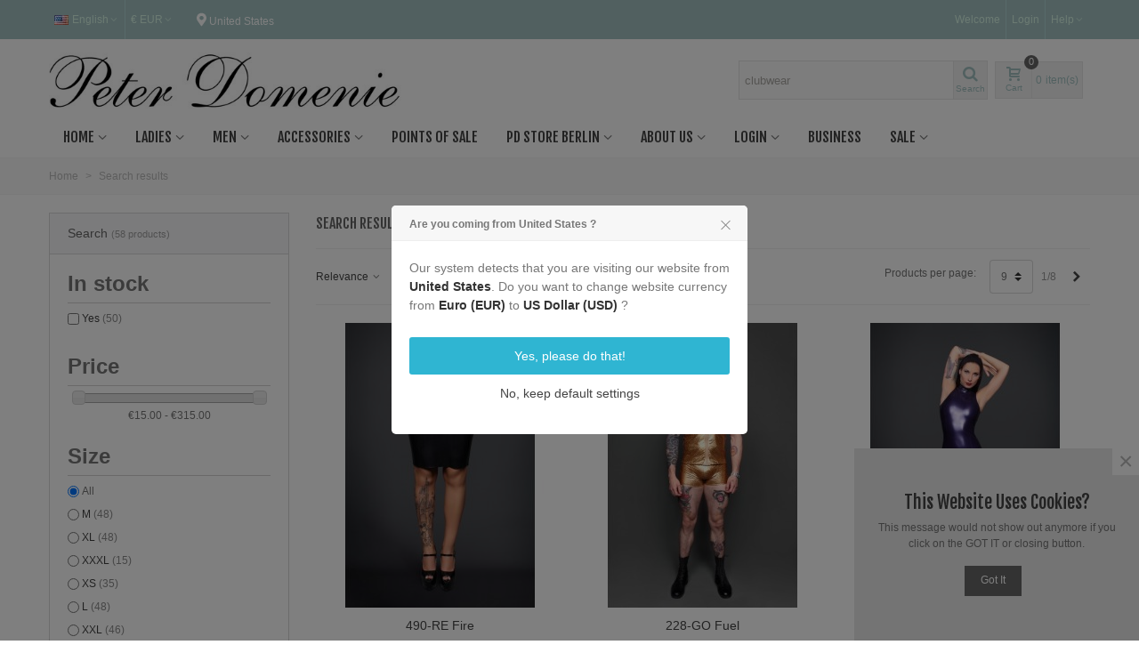

--- FILE ---
content_type: text/html; charset=utf-8
request_url: https://www.peterdomenie.com/en/search?s=clubwear
body_size: 25650
content:
<!doctype html>
<html lang="en">

  <head>
	
	  
  <meta charset="utf-8">


  <meta http-equiv="x-ua-compatible" content="ie=edge">



  <title>Search</title>
  <meta name="description" content="">
  <meta name="keywords" content="">
      <meta name="robots" content="noindex">
      
                      <link rel="alternate" href="https://www.peterdomenie.com/nl/search?s=clubwear" hreflang="nl-nl">
                  <link rel="alternate" href="https://www.peterdomenie.com/de/search?s=clubwear" hreflang="de-de">
                  <link rel="alternate" href="https://www.peterdomenie.com/en/search?s=clubwear" hreflang="en-us">
            
                                                                    <link rel="next" href="https://www.peterdomenie.com/en/search?page=2&amp;s=clubwear" />
            

<!--st begin -->

    <meta name="viewport" content="width=device-width, minimum-scale=0.25, maximum-scale=1.6, initial-scale=1.0" />

<!--st end -->

  <link rel="icon" type="image/vnd.microsoft.icon" href="/img/favicon.ico?1571737444">
  <link rel="shortcut icon" type="image/x-icon" href="/img/favicon.ico?1571737444">
  <!--st begin -->
    <link rel="apple-touch-icon" sizes="180x180" href="https://www.peterdomenie.com/modules/stthemeeditor/img/favicon-180.png?1571737021" />
      <link rel="icon" type="image/png" sizes="16x16" href="https://www.peterdomenie.com/modules/stthemeeditor/img/favicon-16.png?1571737021" />
      <link rel="icon" type="image/png" sizes="32x32" href="https://www.peterdomenie.com/modules/stthemeeditor/img/favicon-32.png?1571737021" />
      <link rel="manifest" href="/upload/stthemeeditor/1/site.webmanifest?1571737021">
      <link rel="mask-icon" href="https://www.peterdomenie.com/modules/stthemeeditor/img/favicon-svg.svg?1571737021" color="#e54d26">
      <meta name="msapplication-config" content="https://www.peterdomenie.com/upload/stthemeeditor/1/browserconfig.xml?1571737021">
    
<!--st end -->

    <link rel="stylesheet" href="https://fonts.googleapis.com/css?family=Fjalla+One|Vollkorn:regular" media="all">
  <link rel="stylesheet" href="https://www.peterdomenie.com/themes/transformerchild/assets/cache/theme-856ad815.css" media="all">



    <link href="https://www.peterdomenie.com/modules/stthemeeditor/views/css/customer-s1.css?2461" rel="stylesheet" media="all" />
  

<script type="text/javascript" src="https://code.jquery.com/jquery-3.6.3.min.js" ></script>
<script type="text/javascript">
  function hasWhiteSpace(s) {
    return /\s/g.test(s);
  }

  $( document ).ready(function() {
    $( "input[name=postcode]" ).keyup(function() {
      //if(console) console.log('postcode keyup');
      if($( "select[name=id_country]" ).val() == 13) { // 13 = NL
        //if(console) console.log('postcode NL');
        if($( "input[name=postcode]" ).val().length > 4 ) {
          //if(console) console.log('length > 4');
          if(!hasWhiteSpace( $( "input[name=postcode]" ).val() )) {
            //if(console) console.log('postcode no space');
            var postcodeNew = $("input[name=postcode]").val().substring(0, 4) + ' ' + $("input[name=postcode]").val().substring(4, 10);
            postcodeNew = postcodeNew.toUpperCase();
            if($( "input[name=postcode]" ).val() != postcodeNew) {
              //if(console) console.log('postcode update');
              $("input[name=postcode]").val(postcodeNew);
            }
          }
        }
      }
    });

    $( "input[name=postcode]" ).blur(function() {
      //if(console) console.log('postcode keyup');
      if($( "select[name=id_country]" ).val() == 13) { // 13 = NL
        //if(console) console.log('postcode NL');
        var postcodeNew = $("input[name=postcode]").val().toUpperCase();
        if($( "input[name=postcode]" ).val() != postcodeNew) {
          //if(console) console.log('postcode update');
          $("input[name=postcode]").val(postcodeNew);
        }
      }
    });
  });
</script>


  

  <script type="text/javascript">
        var ASPath = "\/modules\/pm_advancedsearch4\/";
        var ASSearchUrl = "https:\/\/www.peterdomenie.com\/en\/module\/pm_advancedsearch4\/advancedsearch4";
        var addtocart_animation = 0;
        var as4_orderBySalesAsc = "Sales: Lower first";
        var as4_orderBySalesDesc = "Sales: Highest first";
        var click_on_header_cart = 0;
        var confirm_report_message = "Are you sure report abuse ?";
        var dictRemoveFile = "Remove";
        var hover_display_cp = 1;
        var prestashop = {"cart":{"products":[],"totals":{"total":{"type":"total","label":"Total","amount":0,"value":"\u20ac0.00"},"total_including_tax":{"type":"total","label":"Total (tax incl.)","amount":0,"value":"\u20ac0.00"},"total_excluding_tax":{"type":"total","label":"Total (tax excl.)","amount":0,"value":"\u20ac0.00"}},"subtotals":{"products":{"type":"products","label":"Subtotal","amount":0,"value":"\u20ac0.00"},"discounts":null,"shipping":{"type":"shipping","label":"Shipping","amount":0,"value":"Free"},"tax":{"type":"tax","label":"Included taxes","amount":0,"value":"\u20ac0.00"}},"products_count":0,"summary_string":"0 items","vouchers":{"allowed":1,"added":[]},"discounts":[],"minimalPurchase":0,"minimalPurchaseRequired":""},"currency":{"name":"Euro","iso_code":"EUR","iso_code_num":"978","sign":"\u20ac"},"customer":{"lastname":null,"firstname":null,"email":null,"birthday":null,"newsletter":null,"newsletter_date_add":null,"optin":null,"website":null,"company":null,"siret":null,"ape":null,"is_logged":false,"gender":{"type":null,"name":null},"addresses":[]},"language":{"name":"English (English)","iso_code":"en","locale":"en-US","language_code":"en-us","is_rtl":"0","date_format_lite":"m\/d\/Y","date_format_full":"m\/d\/Y H:i:s","id":3},"page":{"title":"","canonical":null,"meta":{"title":"Search","description":"","keywords":"","robots":"noindex"},"page_name":"search","body_classes":{"lang-en":true,"lang-rtl":false,"country-US":true,"currency-EUR":true,"layout-left-column":true,"page-search":true,"tax-display-disabled":true},"admin_notifications":[]},"shop":{"name":"Peter Domenie","logo":"\/img\/peter-domenie-logo-1571737203.jpg","stores_icon":"\/img\/logo_stores.png","favicon":"\/img\/favicon.ico"},"urls":{"base_url":"https:\/\/www.peterdomenie.com\/","current_url":"https:\/\/www.peterdomenie.com\/en\/search?s=clubwear","shop_domain_url":"https:\/\/www.peterdomenie.com","img_ps_url":"https:\/\/www.peterdomenie.com\/img\/","img_cat_url":"https:\/\/www.peterdomenie.com\/img\/c\/","img_lang_url":"https:\/\/www.peterdomenie.com\/img\/l\/","img_prod_url":"https:\/\/www.peterdomenie.com\/img\/p\/","img_manu_url":"https:\/\/www.peterdomenie.com\/img\/m\/","img_sup_url":"https:\/\/www.peterdomenie.com\/img\/su\/","img_ship_url":"https:\/\/www.peterdomenie.com\/img\/s\/","img_store_url":"https:\/\/www.peterdomenie.com\/img\/st\/","img_col_url":"https:\/\/www.peterdomenie.com\/img\/co\/","img_url":"https:\/\/www.peterdomenie.com\/themes\/transformerchild\/assets\/img\/","css_url":"https:\/\/www.peterdomenie.com\/themes\/transformerchild\/assets\/css\/","js_url":"https:\/\/www.peterdomenie.com\/themes\/transformerchild\/assets\/js\/","pic_url":"https:\/\/www.peterdomenie.com\/upload\/","pages":{"address":"https:\/\/www.peterdomenie.com\/en\/address","addresses":"https:\/\/www.peterdomenie.com\/en\/addresses","authentication":"https:\/\/www.peterdomenie.com\/en\/authentication","cart":"https:\/\/www.peterdomenie.com\/en\/cart","category":"https:\/\/www.peterdomenie.com\/en\/index.php?controller=category","cms":"https:\/\/www.peterdomenie.com\/en\/index.php?controller=cms","contact":"https:\/\/www.peterdomenie.com\/en\/contact-us","discount":"https:\/\/www.peterdomenie.com\/en\/discount","guest_tracking":"https:\/\/www.peterdomenie.com\/en\/guest-tracking","history":"https:\/\/www.peterdomenie.com\/en\/order-history","identity":"https:\/\/www.peterdomenie.com\/en\/identity","index":"https:\/\/www.peterdomenie.com\/en\/","my_account":"https:\/\/www.peterdomenie.com\/en\/my-account","order_confirmation":"https:\/\/www.peterdomenie.com\/en\/order-confirmation","order_detail":"https:\/\/www.peterdomenie.com\/en\/index.php?controller=order-detail","order_follow":"https:\/\/www.peterdomenie.com\/en\/order-follow","order":"https:\/\/www.peterdomenie.com\/en\/order","order_return":"https:\/\/www.peterdomenie.com\/en\/index.php?controller=order-return","order_slip":"https:\/\/www.peterdomenie.com\/en\/order-slip","pagenotfound":"https:\/\/www.peterdomenie.com\/en\/page-not-found","password":"https:\/\/www.peterdomenie.com\/en\/password-recovery","pdf_invoice":"https:\/\/www.peterdomenie.com\/en\/index.php?controller=pdf-invoice","pdf_order_return":"https:\/\/www.peterdomenie.com\/en\/index.php?controller=pdf-order-return","pdf_order_slip":"https:\/\/www.peterdomenie.com\/en\/index.php?controller=pdf-order-slip","prices_drop":"https:\/\/www.peterdomenie.com\/en\/prices-drop","product":"https:\/\/www.peterdomenie.com\/en\/index.php?controller=product","search":"https:\/\/www.peterdomenie.com\/en\/search","sitemap":"https:\/\/www.peterdomenie.com\/en\/sitemap","stores":"https:\/\/www.peterdomenie.com\/en\/stores","supplier":"https:\/\/www.peterdomenie.com\/en\/supplier","register":"https:\/\/www.peterdomenie.com\/en\/authentication?create_account=1","order_login":"https:\/\/www.peterdomenie.com\/en\/order?login=1"},"alternative_langs":{"nl-nl":"https:\/\/www.peterdomenie.com\/nl\/search?s=clubwear","de-de":"https:\/\/www.peterdomenie.com\/de\/search?s=clubwear","en-us":"https:\/\/www.peterdomenie.com\/en\/search?s=clubwear"},"theme_assets":"\/themes\/transformerchild\/assets\/","actions":{"logout":"https:\/\/www.peterdomenie.com\/en\/?mylogout="},"no_picture_image":{"bySize":{"cart_default":{"url":"https:\/\/www.peterdomenie.com\/img\/p\/en-default-cart_default.jpg","width":70,"height":80},"small_default":{"url":"https:\/\/www.peterdomenie.com\/img\/p\/en-default-small_default.jpg","width":105,"height":120},"cart_default_2x":{"url":"https:\/\/www.peterdomenie.com\/img\/p\/en-default-cart_default_2x.jpg","width":140,"height":160},"small_default_2x":{"url":"https:\/\/www.peterdomenie.com\/img\/p\/en-default-small_default_2x.jpg","width":210,"height":240},"home_default":{"url":"https:\/\/www.peterdomenie.com\/img\/p\/en-default-home_default.jpg","width":280,"height":320},"medium_default":{"url":"https:\/\/www.peterdomenie.com\/img\/p\/en-default-medium_default.jpg","width":370,"height":423},"home_default_2x":{"url":"https:\/\/www.peterdomenie.com\/img\/p\/en-default-home_default_2x.jpg","width":560,"height":640},"large_default":{"url":"https:\/\/www.peterdomenie.com\/img\/p\/en-default-large_default.jpg","width":700,"height":800},"medium_default_2x":{"url":"https:\/\/www.peterdomenie.com\/img\/p\/en-default-medium_default_2x.jpg","width":740,"height":846},"large_default_2x":{"url":"https:\/\/www.peterdomenie.com\/img\/p\/en-default-large_default_2x.jpg","width":1200,"height":1372},"superlarge_default":{"url":"https:\/\/www.peterdomenie.com\/img\/p\/en-default-superlarge_default.jpg","width":1200,"height":1372},"superlarge_default_2x":{"url":"https:\/\/www.peterdomenie.com\/img\/p\/en-default-superlarge_default_2x.jpg","width":1200,"height":1372}},"small":{"url":"https:\/\/www.peterdomenie.com\/img\/p\/en-default-cart_default.jpg","width":70,"height":80},"medium":{"url":"https:\/\/www.peterdomenie.com\/img\/p\/en-default-home_default_2x.jpg","width":560,"height":640},"large":{"url":"https:\/\/www.peterdomenie.com\/img\/p\/en-default-superlarge_default_2x.jpg","width":1200,"height":1372},"legend":""}},"configuration":{"display_taxes_label":false,"display_prices_tax_incl":true,"is_catalog":false,"show_prices":true,"opt_in":{"partner":false},"quantity_discount":{"type":"discount","label":"Discount"},"voucher_enabled":1,"return_enabled":0},"field_required":[],"breadcrumb":{"links":[{"title":"Home","url":"https:\/\/www.peterdomenie.com\/en\/"},{"title":"Search results","url":"https:\/\/www.peterdomenie.com\/en\/search?s=clubwear"}],"count":2},"link":{"protocol_link":"https:\/\/","protocol_content":"https:\/\/"},"time":1768789274,"static_token":"10e0512b5efb54bf420cd7fd8ea64f06","token":"e7f1fb1f7f0a5d7a719b185cb70047bf"};
        var quick_search_as = true;
        var quick_search_as_min = 1;
        var quick_search_as_size = 6;
        var st_maximum_already_message = "You already have the maximum quantity available for this product.";
        var st_myloved_url = "https:\/\/www.peterdomenie.com\/en\/module\/stlovedproduct\/myloved";
        var st_pc_display_format = "#left \/ #max Characters left.";
        var st_pc_max = "500";
        var st_pc_max_images = "6";
        var st_refresh_url = "\/\/www.peterdomenie.com\/en\/module\/stshoppingcart\/ajax";
        var stblogcomments_moderate = 1;
        var stcompare = {"url":"https:\/\/www.peterdomenie.com\/en\/module\/stcompare\/compare"};
        var stmywishlist_url = "https:\/\/www.peterdomenie.com\/en\/module\/stwishlist\/mywishlist";
        var stproductcomments_controller_url = "https:\/\/www.peterdomenie.com\/en\/module\/stproductcomments\/default?secure_key=064b039f7572fedc8ecb1e650e970934";
        var sttheme = {"cookie_domain":"www.peterdomenie.com","cookie_path":"\/","drop_down":0,"is_rtl":0,"is_mobile_device":false,"gallery_image_type":"medium_default","thumb_image_type":"cart_default","responsive":"1","responsive_max":"1","product_view_swither":"1","infinite_scroll":"0","cate_pro_lazy":"1","sticky_column":"","filter_position":"","sticky_option":"3","product_thumbnails":"0","pro_thumnbs_per_fw":"2","pro_thumnbs_per_xxl":"1","pro_thumnbs_per_xl":"1","pro_thumnbs_per_lg":"1","pro_thumnbs_per_md":"3","pro_thumnbs_per_sm":"2","pro_thumnbs_per_xs":"1","pro_kk_per_fw":"1","pro_kk_per_xxl":"1","pro_kk_per_xl":"1","pro_kk_per_lg":"1","pro_kk_per_md":"1","pro_kk_per_sm":"1","pro_kk_per_xs":"1","categories_per_fw":"1","categories_per_xxl":"6","categories_per_xl":"5","categories_per_lg":"5","categories_per_md":"4","categories_per_sm":"3","categories_per_xs":"2","enable_zoom":2,"enable_thickbox":1,"retina":"1","sticky_mobile_header":"2","sticky_mobile_header_height":"0","use_mobile_header":"1","pro_image_column_md":"4","submemus_animation":0,"submemus_action":0,"pro_quantity_input":"2","popup_vertical_fit":"0","pro_tm_slider":"0","pro_tm_slider_cate":"0","buy_now":"0","lazyload_main_gallery":"0","product_views":"0"};
      </script>


<!--st end -->

  <style>#st_header .search_widget_block{width:280px;}#st_header .search_widget_text, #st_header .search_widget_btn{height:42px;}#st_header .search_widget_btn{line-height:40px;}#st_header .search_widget_text{background:#FBFBFB;}#st_header .search_widget_form_inner.input-group-with-border{border-color:#E5E5E5;}#st_header .search_widget_btn.btn{border-color:#E5E5E5;}#st_header .search_widget_btn{color:#a3c2c2;}#st_header .search_widget_btn:hover{color:#ffffff;}#st_header .search_widget_btn{background:#f2f2f2;}#st_header .search_widget_btn:hover{background:#a3c2c2;}</style>
<style>.top_bar_item .cart_icon_item{height:42px;line-height:40px;}.top_bar_item.shopping_cart_style_0 .ajax_cart_bag{min-width:42px;}.top_bar_item .cart_icon_item{color:#a3c2c2;}.top_bar_item.shopping_cart_style_0:hover .ajax_cart_bag{color:#ffffff;}.top_bar_item.shopping_cart_style_2:hover .cart_icon_item, .top_bar_item.shopping_cart_style_3:hover .cart_icon_item{color:#ffffff;}.top_bar_item .cart_icon_item{background:#f2f2f2;}.top_bar_item.shopping_cart_style_0:hover .ajax_cart_bag{background:#a3c2c2;}.top_bar_item.shopping_cart_style_2:hover .cart_icon_item, .top_bar_item.shopping_cart_style_3:hover .cart_icon_item{background:#a3c2c2;}.top_bar_item.shopping_cart_style_0 .ajax_cart_bag.cart_icon_item{border-color:#e5e5e5;}</style>
<style>#st_swiper_1 .swiper-pagination-bullet-active, #st_swiper_1 .swiper-pagination-progress .swiper-pagination-progressbar{background-color:#ffffff;}#st_swiper_1 .swiper-pagination-st-round .swiper-pagination-bullet.swiper-pagination-bullet-active{background-color:#ffffff;border-color:#ffffff;}#st_swiper_1 .swiper-pagination-st-round .swiper-pagination-bullet.swiper-pagination-bullet-active span{background-color:#ffffff;}</style>
<style>#steasy_column_2{padding-top: 0px;}#steasy_column_2{padding-bottom: 0px;}#steasy_column_4{padding-top: 0px;}#steasy_column_4{padding-bottom: 0px;}#steasy_element_4 .easy_icon_with_text_2_4 .easy_icon{font-size: 14px;}#steasy_element_4 .easy_icon_with_text_2_4 .easy_icon{margin-bottom: 0px;}#steasy_element_4 .easy_icon_with_text_2_4 .easy_header{color: #666666;}#steasy_element_4 .easy_icon_with_text_2_4 .easy_header{font-size: 12px;}#steasy_element_4 .easy_icon_with_text_2_4 .easy_header{padding-bottom: 0px;}#steasy_element_4 .easy_icon_with_text_2_4 .easy_header{font-weight:700;}#steasy_element_4 .easy_icon_with_text_2_4 .easy_text{color: #999999;}#steasy_element_5 .easy_icon_with_text_2_4 .easy_icon{font-size: 14px;}#steasy_element_5 .easy_icon_with_text_2_4 .easy_icon{margin-bottom: 0px;}#steasy_element_5 .easy_icon_with_text_2_4 .easy_header{color: #666666;}#steasy_element_5 .easy_icon_with_text_2_4 .easy_header{font-size: 12px;}#steasy_element_5 .easy_icon_with_text_2_4 .easy_header{padding-bottom: 0px;}#steasy_element_5 .easy_icon_with_text_2_4 .easy_header{font-weight:700;}#steasy_element_5 .easy_icon_with_text_2_4 .easy_text{color: #999999;}#steasy_element_6 .easy_icon_with_text_2_4 .easy_icon{font-size: 14px;}#steasy_element_6 .easy_icon_with_text_2_4 .easy_icon{margin-bottom: 0px;}#steasy_element_6 .easy_icon_with_text_2_4 .easy_header{color: #666666;}#steasy_element_6 .easy_icon_with_text_2_4 .easy_header{font-size: 12px;}#steasy_element_6 .easy_icon_with_text_2_4 .easy_header{padding-bottom: 0px;}#steasy_element_6 .easy_icon_with_text_2_4 .easy_header{font-weight:700;}#steasy_element_6 .easy_icon_with_text_2_4 .easy_text{color: #999999;}#steasy_element_7 .easy_icon_with_text_2_4 .easy_icon{font-size: 14px;}#steasy_element_7 .easy_icon_with_text_2_4 .easy_icon{margin-bottom: 0px;}#steasy_element_7 .easy_icon_with_text_2_4 .easy_header{color: #666666;}#steasy_element_7 .easy_icon_with_text_2_4 .easy_header{font-size: 12px;}#steasy_element_7 .easy_icon_with_text_2_4 .easy_header{padding-bottom: 0px;}#steasy_element_7 .easy_icon_with_text_2_4 .easy_header{font-weight:700;}#steasy_element_7 .easy_icon_with_text_2_4 .easy_text{color: #999999;}#steasy_column_5{padding-top: 0px;}#steasy_column_5{padding-bottom: 0px;}#steasy_column_6{padding-top: 0px;}#steasy_column_6{padding-bottom: 0px;}#steasy_column_6 .stsocial_2_1 li,#steasy_column_6 .stsocial_2_2 li,#steasy_column_6 .stsocial_2_3 li{padding-bottom: 16px;}#steasy_column_6 .stsocial_1_1 li,#steasy_column_6 .stsocial_1_2 li,#steasy_column_6 .stsocial_1_3 li{padding-right: 16px;}#steasy_column_6 .stsocial_list a .social_wrap{font-size: 18px;}#steasy_column_7{padding-top: 0px;}#steasy_column_7{padding-bottom: 0px;}#steasy_column_8{padding-top: 0px;}#steasy_column_8{padding-bottom: 0px;}#steasy_column_14{padding-top: 0px;}#steasy_column_14{padding-bottom: 0px;}#steasy_column_15{padding-top: 0px;}#steasy_column_15{padding-bottom: 0px;}#steasy_column_16{padding-top: 0px;}#steasy_column_16{padding-bottom: 0px;}#steasy_column_17{padding-top: 0px;}#steasy_column_17{padding-bottom: 0px;}#steasy_column_18{padding-top: 0px;}#steasy_column_18{padding-bottom: 0px;}#steasy_column_19{padding-top: 0px;}#steasy_column_19{padding-bottom: 0px;}#steasy_column_19 .st_map_block{height: 360px;}#easycontent_13 {padding-top:100px;}#easycontent_13 {padding-bottom:100px;}</style>
<style>.st_banner_block_1 .st_image_layered_description, a.st_banner_block_1 , .st_banner_block_1 .st_image_layered_description a{color:#ffffff;} .st_banner_block_1 .separater{border-color:#ffffff;}.st_banner_block_2 .st_image_layered_description, a.st_banner_block_2 , .st_banner_block_2 .st_image_layered_description a{color:#ffffff;} .st_banner_block_2 .separater{border-color:#ffffff;}.st_banner_block_3 .st_image_layered_description, a.st_banner_block_3 , .st_banner_block_3 .st_image_layered_description a{color:#ffffff;} .st_banner_block_3 .separater{border-color:#ffffff;}</style>
<style>.block_blog .s_title_block a{font-size: 16px;}.is_blog .title_style_0 .flex_child,.is_blog .title_style_2 .flex_child,.is_blog .title_style_3 .flex_child{background-image: none;}.products_sldier_swiper .block_blog .pro_outer_box:hover .pro_second_box,.product_list.grid .block_blog .pro_outer_box:hover .pro_second_box{ background-color: #ffffff; }</style>
        <meta property="og:site_name" content="Peter Domenie" />
    <meta property="og:url" content="https://www.peterdomenie.com/en/search?s=clubwear" />
        <meta property="og:type" content="website" />
    <meta property="og:title" content="Search" />
    <meta property="og:description" content="" />
        <meta property="og:image" content="/img/peter-domenie-logo-1571737203.jpg" />
        <style>.social_share_1{color:#ffffff!important;}.social_share_1{background-color:#55ACEE!important;}.social_share_1:hover{color:#ffffff!important;}.social_share_1:hover{background-color:#407EAF!important;}.social_share_2{color:#ffffff!important;}.social_share_2{background-color:#3b5998!important;}.social_share_2:hover{color:#ffffff!important;}.social_share_2:hover{background-color:#2E4674!important;}.social_share_3{color:#ffffff!important;}.social_share_3{background-color:#DD4D40!important;}.social_share_3:hover{color:#ffffff!important;}.social_share_3:hover{background-color:#2E4674!important;}.social_share_4{color:#ffffff!important;}.social_share_4{background-color:#BD081C!important;}.social_share_4:hover{color:#ffffff!important;}.social_share_4:hover{background-color:#8B0815!important;}</style>
<style>.countdown_timer.countdown_style_0 div{padding-top:11px;padding-bottom:11px;}.countdown_timer.countdown_style_0 div span{height:22px;line-height:22px;}.countdown_timer.countdown_style_0 div{border-right:none;}.countdown_name{display:none;}</style>
<script>
//<![CDATA[

var s_countdown_all = 0;
var s_countdown_id_products = []; 
var s_countdown_style = 0; 
var s_countdown_lang = new Array();
s_countdown_lang['day'] = "day";
s_countdown_lang['days'] = "days";
s_countdown_lang['hrs'] = "hrs";
s_countdown_lang['min'] = "min";
s_countdown_lang['sec'] = "sec";

//]]>
</script>
<script>
//<![CDATA[
var ins_follow = "Follow";
var ins_posts = "Posts";
var ins_followers = "Followers";
var ins_following = "Following";
var stinstagram_view_in_ins = "View in Instagram";
var stinstagram_view_larger = "Click to view larger";
var st_timeago_suffixAgo= "ago";
var st_timeago_suffixFromNow= "from now";
var st_timeago_inPast= "any moment now";
var st_timeago_seconds= "less than a minute";
var st_timeago_minute= "about a minute";
var st_timeago_minutes= "#d minutes";
var st_timeago_hour= "about an hour";
var st_timeago_hours= "about #d hours";
var st_timeago_day= "a day";
var st_timeago_days= "#d days";
var st_timeago_month= "about a month";
var st_timeago_months= "#d months";
var st_timeago_year= "about a year";
var st_timeago_years= "#d years";
var st_timeago_years= "#d years";
var ins_previous= "Previous";
var ins_next= "Next";

var instagram_block_array={'profile':[],'feed':[]};

//]]>
</script><style>.love_product .btn_text{margin-right:4px;}</style>
<style>#st_notification_1{max-width:320px;}#st_notification_1 {padding-top:50px;padding-bottom:50px;}#st_notification_1 {padding-left:20px;padding-right:20px;}#st_notification_1 {background-image:url(https://www.peterdomenie.com/modules/stnotification/views/img/demo1cookiesbg.jpg);background-repeat: no-repeat; background-size: cover; background-position: center top;}#st_notification_1{-webkit-box-shadow: 0px 0px 0px rgba(0,0,0,0.00); -moz-box-shadow: 0px 0px 0px rgba(0,0,0,0.00); box-shadow: 0px 0px 0px rgba(0,0,0,0.00); }</style>
<style> .breadcrumb_spacing{height:20px;} #page_banner_container_1 .breadcrumb_nav, #page_banner_container_1 .breadcrumb_nav a{color: #bbbbbb;} #page_banner_container_1 .style_content, #page_banner_container_1 .style_content a{color: #bbbbbb;} #page_banner_container_1 .breadcrumb_nav a{color: #bbbbbb;} #page_banner_container_1 .style_content a{color: #bbbbbb;} #page_banner_container_1 .breadcrumb_nav a:hover{color: #06a161;} #page_banner_container_1 .style_content a:hover{color: #06a161;} #page_banner_container_1 {background-color: #F9F9F9;} #page_banner_container_1 {border-color: #F3F3F3;} #page_banner_container_1 {border-top-width: 1px;} #page_banner_container_1 {border-bottom-width: 1px;} #page_banner_container_1 {padding-top: 11px;} #page_banner_container_1 {padding-bottom: 11px;} #page_banner_container_1 {margin-top:5px;}</style>
<style>#side_products_cart{right: 0; left: auto; border-left-width: 4px;border-right-width: 0;}.is_rtl #side_products_cart{left: 0; right: auto;border-left-width:0;border-right-width: 4px;}#side_products_cart .st-menu-header .close_right_side{left: 4px; right: auto;}.is_rtl #side_products_cart .st-menu-header .close_right_side{left: auto; right: 4px;}#side_loved{right: 0; left: auto; border-left-width: 4px;border-right-width: 0;}.is_rtl #side_loved{left: 0; right: auto;border-left-width:0;border-right-width: 4px;}#side_loved .st-menu-header .close_right_side{left: 4px; right: auto;}.is_rtl #side_loved .st-menu-header .close_right_side{left: auto; right: 4px;}#side_mobile_nav{right: 0; left: auto; border-left-width: 4px;border-right-width: 0;}.is_rtl #side_mobile_nav{left: 0; right: auto;border-left-width:0;border-right-width: 4px;}#side_mobile_nav .st-menu-header .close_right_side{left: 4px; right: auto;}.is_rtl #side_mobile_nav .st-menu-header .close_right_side{left: auto; right: 4px;}#side_stmobilemenu{right: auto; left: 0; border-left-width: 0;border-right-width: 4px;}.is_rtl #side_stmobilemenu{left: auto; right: 0;border-left-width:4px;border-right-width: 0;}#side_stmobilemenu .st-menu-header .close_right_side{left: auto; right: 4px;}.is_rtl #side_stmobilemenu .st-menu-header .close_right_side{left: 4px; right: auto;}#rightbar{-webkit-flex-grow: 3; -moz-flex-grow: 3; flex-grow: 3; -ms-flex-positive: 3;}#leftbar{-webkit-flex-grow: 0; -moz-flex-grow: 0; flex-grow: 0; -ms-flex-positive: 0;}#rightbar{top:auto; bottom:0%;}#leftbar{top:auto; bottom:0%;}</style>
<style>.st_sticker_4{border-color:#999999;}.st_sticker_4{border-width:2px;}.pro_first_box .st_sticker_4.flag_1:before, .pro_first_box .st_sticker_4.flag_2:before{top:-2px;}.pro_first_box .st_sticker_4.flag_1:before{right:-13px;}.pro_first_box .st_sticker_4.flag_2:before{left:-13px;}.st_sticker_1{color:#ffffff;}.st_sticker_1{background:rgba(6,161,97,1);}.st_sticker_1{background:rgba(6,161,97,1);}.pro_first_box .st_sticker_1.flag_1:before, .pro_first_box .st_sticker_1.flag_2:before{border-top-color:#06a161;border-bottom-color:#06a161;}.st_sticker_1{border-width:0px;}.st_sticker_1{height:20px;line-height:20px;}.pro_first_box .st_sticker_1.flag_1:before, .pro_first_box .st_sticker_1.flag_2:before{height:20px;width:10px;border-width:10px;}.pro_first_box .st_sticker_1.flag_1:before, .pro_first_box .st_sticker_1.flag_2:before{top:-0px;}.pro_first_box .st_sticker_1.flag_1:before{right:-10px;}.pro_first_box .st_sticker_1.flag_2:before{left:-10px;}.st_sticker_1{left:0px;}.st_sticker_1{top:20px;}.st_sticker_2{color:#ffffff;}.st_sticker_2{background:rgba(255,138,0,1);}.st_sticker_2{background:rgba(255,138,0,1);}.pro_first_box .st_sticker_2.flag_1:before, .pro_first_box .st_sticker_2.flag_2:before{border-top-color:#FF8A00;border-bottom-color:#FF8A00;}.st_sticker_2{border-width:0px;}.st_sticker_2{height:20px;line-height:20px;}.pro_first_box .st_sticker_2.flag_1:before, .pro_first_box .st_sticker_2.flag_2:before{height:20px;width:10px;border-width:10px;}.pro_first_box .st_sticker_2.flag_1:before, .pro_first_box .st_sticker_2.flag_2:before{top:-0px;}.pro_first_box .st_sticker_2.flag_1:before{right:-10px;}.pro_first_box .st_sticker_2.flag_2:before{left:-10px;}.st_sticker_2{right:0px;}.st_sticker_2{top:20px;}</style>
<script type="text/javascript">
            var formmakerPath = "https://www.peterdomenie.com/en/forms/upload";
            var titleFileUploadFM = "No file selected";</script>	<link rel="geolocation" href="https://www.peterdomenie.com/nl/search?s=clubwear" hreflang="nl">
	<link rel="geolocation" href="https://www.peterdomenie.com/de/search?s=clubwear" hreflang="de">
	<link rel="geolocation" href="https://www.peterdomenie.com/en/search?s=clubwear" hreflang="en">
<script type="text/javascript">
var ajax_url='https://www.peterdomenie.com/en/module/ets_geolocation/process';var page_controller='search';</script>





<link href="/themes/transformerchild/assets/css/peterdomenie.css?v=1.02" rel="stylesheet" media="all" />	
  </head>
  <body id="search" class="search lang-en country-us currency-eur layout-left-column page-search tax-display-disabled   lang_en  dropdown_menu_event_0 
   desktop_device  slide_lr_column   	 show-left-column hide-right-column 
  ">	
      
    
	<div id="st-container" class="st-container st-effect-0">
	  <div class="st-pusher">
		<div class="st-content"><!-- this is the wrapper for the content -->
		  <div class="st-content-inner">
	<!-- off-canvas-end -->

	<main id="body_wrapper">
	  	  
			  
	  <div class="header-container  ">
	  <header id="st_header" class="animated fast">
		
		  


    <!-- Global site tag (gtag.js) - Google Analytics -->
    <script async src="https://www.googletagmanager.com/gtag/js?id=UA-54107906-1"></script>
    <script>
        window.dataLayer = window.dataLayer || [];
        function gtag(){dataLayer.push(arguments);}
        gtag('js', new Date());

        gtag('config', 'UA-54107906-1');
    </script>




        

        <section id="mobile_bar" class="animated fast">
        <div class="container">
            <div id="mobile_bar_top" class="flex_container">
                                <div id="mobile_bar_left">
                    <div class="flex_container">
                                                	<a id="rightbar_4"  href="javascript:;" class="mobile_bar_tri  menu_mobile_bar_tri mobile_bar_item  " data-name="side_stmobilemenu" data-direction="open_bar_left" rel="nofollow" title="Menu">
	    <i class="fto-menu fs_xl"></i>
	    <span class="mobile_bar_tri_text">Menu</span>
	</a>

                    </div>
                </div>
                <div id="mobile_bar_center" class="flex_child">
                    <div class="flex_container  flex_center ">                                                                        <a class="mobile_logo" href="https://www.peterdomenie.com/" title="Peter Domenie">
                        <img class="logo" src="/img/peter-domenie-logo-1571737203.jpg"  alt="Peter Domenie" width="100" height="28"/>
                    </a>
                
                                                
                    </div>
                </div>
                <div id="mobile_bar_right">
                    <div class="flex_container">	<a id="rightbar_5"  href="javascript:;" class="mobile_bar_tri  customer_mobile_bar_tri mobile_bar_item " data-name="side_mobile_nav" data-direction="open_bar_right" href="javascript:;" rel="nofollow" title="Settings">
	    <i class="fto-ellipsis fs_xl"></i>
	    <span class="mobile_bar_tri_text">Settings</span>
	</a>
</div>
                </div>
            </div>
            <div id="mobile_bar_bottom" class="flex_container">
                
            </div>
        </div>
    </section>


                        <div id="top_bar" class="nav_bar horizontal-s-fullheight " >
            <div class="wide_container">
                <div id="top_bar_container" class="container">
                    <div id="top_bar_row" class="flex_container">
                        <nav id="nav_left" class="flex_float_left"><div class="flex_box">	<div id="languages-block-top-mod" class="languages-block top_bar_item dropdown_wrap"><div class="dropdown_tri  dropdown_tri_in  header_item" aria-haspopup="true" aria-expanded="false"><img src="https://www.peterdomenie.com/img/l/3.jpg" alt="en" width="16" height="11" class="mar_r4" />English<i class="fto-angle-down arrow_down arrow"></i><i class="fto-angle-up arrow_up arrow"></i></div>
				<div class="dropdown_list" aria-labelledby="Language selector">
			<ul class="dropdown_box dropdown_list_ul">
					        							<li>
						<a class="dropdown_list_item" href="https://www.peterdomenie.com/nl/search?s=clubwear" title="Nederlands">
					    <img src="https://www.peterdomenie.com/img/l/1.jpg" alt="nl" width="16" height="11" class="mar_r4" />Nederlands						</a>
					</li>
										        							<li>
						<a class="dropdown_list_item" href="https://www.peterdomenie.com/de/search?s=clubwear" title="Deutsch">
					    <img src="https://www.peterdomenie.com/img/l/2.jpg" alt="de" width="16" height="11" class="mar_r4" />Deutsch						</a>
					</li>
										        									</ul>
		</div>
			</div>
<!-- Block currencies module -->
	<div id="currencies_block_top_mod" class="dropdown_wrap top_bar_item"><div class="dropdown_tri  dropdown_tri_in  header_item" aria-haspopup="true" aria-expanded="false">€&nbsp;EUR<i class="fto-angle-down arrow_down arrow"></i><i class="fto-angle-up arrow_up arrow"></i></div>
	    		<div class="dropdown_list" aria-labelledby="Currency selector">
	        <ul class="dropdown_list_ul dropdown_box">
					            						            						<li>
						<a class="dropdown_list_item" href="https://www.peterdomenie.com/en/search?s=clubwear&amp;SubmitCurrency=1&amp;id_currency=2" title="US Dollar" rel="nofollow">$&nbsp;USD</a>
					</li>
	            								</ul>
	    </div>
	    	</div>
<!-- /Block currencies module -->    <a class="ets_click_show" href="javascript:void(0)" >
        <i class="icon" aria-hidden="true"><svg aria-hidden="true" focusable="false" data-prefix="fas" data-icon="map-marker-alt" class="svg-inline--fa fa-map-marker-alt fa-w-12" role="img" xmlns="http://www.w3.org/2000/svg" viewBox="0 0 384 512"><path fill="currentColor" d="M172.268 501.67C26.97 291.031 0 269.413 0 192 0 85.961 85.961 0 192 0s192 85.961 192 192c0 77.413-26.97 99.031-172.268 309.67-9.535 13.774-29.93 13.773-39.464 0zM192 272c44.183 0 80-35.817 80-80s-35.817-80-80-80-80 35.817-80 80 35.817 80 80 80z"></path></svg></i>
        <span class="text_content">United States</span>
            </a>

</div></nav>
                        <nav id="nav_center" class="flex_float_center"><div class="flex_box"></div></nav>
                        <nav id="nav_right" class="flex_float_right"><div class="flex_box">		<span class="welcome top_bar_item  hidden_extra_small "><span class="header_item">Welcome</span></span>				<a class="login top_bar_item" href="https://www.peterdomenie.com/en/my-account" rel="nofollow" title="Log in to your customer account"><span class="header_item"><span class="header_v_align_m">Login</span></span></a>
		<!-- Block stlinkgroups top module -->
    <div id="multilink_1" class="stlinkgroups_top dropdown_wrap first-item top_bar_item"><div class="dropdown_tri  dropdown_tri_in  header_item" aria-haspopup="true" aria-expanded="false"><span id="multilink_lable_1">Help</span><i class="fto-angle-down arrow_down arrow"></i><i class="fto-angle-up arrow_up arrow"></i></div>                <div class="dropdown_list" aria-labelledby="multilink_lable_1">
            <ul class="dropdown_list_ul dropdown_box custom_links_list ">
    		    			<li>
            		<a href="https://www.peterdomenie.com/en/info/contact" class="dropdown_list_item" title="Contact"  >
                        Contact
            		</a>
    			</li>
    		    			<li>
            		<a href="https://www.peterdomenie.com/en/info/delivery" class="dropdown_list_item" title="Delivery"  >
                        Delivery
            		</a>
    			</li>
    		    		</ul>
        </div>
            </div>
<!-- /Block stlinkgroups top module --></div></nav>
                    </div>
                </div>
            </div>
        </div>
    

        <div id="header_primary" class="">
        <div class="wide_container">
            <div id="header_primary_container" class="container">
                <div id="header_primary_row" class="flex_container  logo_left ">
                                                                                <div id="header_left" class="">
                        <div class="flex_container header_box  flex_left ">
                                                                                    <div class="logo_box">
                            <div class="slogan_horizon">
                                <a class="shop_logo" href="https://www.peterdomenie.com/" title="Peter Domenie">
                                    <img class="logo" src="/img/peter-domenie-logo-1571737203.jpg"  alt="Peter Domenie" width="100" height="28"/>
                                </a>
                                                            </div>
                                                    </div>
                    
                                                                                </div>
                    </div>
                    <div id="header_center" class="">
                        <div class="flex_container header_box  flex_center ">
                                                                                </div>
                    </div>
                    <div id="header_right" class="">
                        <div id="header_right_top" class="flex_container header_box  flex_right ">
                            <div class="search_widget_block search_widget_3">
<div class="search_widget" data-search-controller-url="//www.peterdomenie.com/en/search">
	<form method="get" action="//www.peterdomenie.com/en/search" class="search_widget_form">
		<input type="hidden" name="controller" value="search">
		<div class="search_widget_form_inner input-group round_item js-parent-focus input-group-with-border">
	      <input type="text" class="form-control search_widget_text js-child-focus" name="s" value="clubwear" placeholder="Search our catalog">
	      <span class="input-group-btn">
	        <button class="btn btn-search btn-spin search_widget_btn link_color icon_btn" type="submit"><i class="fto-search-1"></i><span class="icon_text">Search</span></button>
	      </span>
	    </div>

	</form>
	<div class="search_results  search_show_img  search_show_name  search_show_price "></div>
	<a href="javascript:;" title="More products." rel="nofollow" class="display_none search_more_products go">Click for more products.</a>
	<div class="display_none search_no_products">No products were found.</div>
</div>
</div>
<div class="blockcart dropdown_wrap top_bar_item shopping_cart_style_0 clearfix" data-refresh-url="//www.peterdomenie.com/en/module/stshoppingcart/ajax"><a href="//www.peterdomenie.com/en/cart?action=show" title="View my shopping cart" rel="nofollow" class="st_shopping_cart dropdown_tri header_item " data-name="side_products_cart" data-direction="open_bar_right"><div class="flex_container"><div class="ajax_cart_bag cart_icon_item"><i class="fto-glyph icon_btn"></i><span class="icon_text">Cart</span><span class="ajax_cart_quantity amount_circle ">0</span></div><span class="ajax_cart_quantity cart_icon_item">0</span><span class="ajax_cart_product_txt cart_icon_item">item(s)</span></div></a><div class="dropdown_list cart_body  no_show_empty "><div class="dropdown_box">      <div class="shoppingcart-list">
              <div class="cart_empty">Your shopping cart is empty.</div>
            </div></div></div></div>
                        </div>
                                            </div>
                </div>
            </div>
        </div>
    </div>
    


                            <section id="top_extra" class="main_menu_has_widgets_0">
                            <div class="st_mega_menu_container animated fast">
                    <div class="container">
                        <div id="top_extra_container" class="flex_container ">
                            	<nav id="st_mega_menu_wrap" class="">
		<ul class="st_mega_menu clearfix mu_level_0">
						<li id="st_menu_6" class="ml_level_0 m_alignment_0">
			<a id="st_ma_6" href="javascript:;" class="ma_level_0 is_parent" title="Home">Home</a>
								<div class="stmenu_sub style_wide col-md-12">
		<div class="row m_column_row">
																			<div id="st_menu_column_5" class="col-md-0">
																				<div id="st_menu_block_16">
							<ul class="mu_level_1">
								<li class="ml_level_1">
									<a id="st_ma_16" href="https://www.peterdomenie.com/en/info/about-us" title="About us"  class="ma_level_1 ma_item ">About us</a>
																	</li>
							</ul>	
						</div>
																									<div id="st_menu_block_17">
							<ul class="mu_level_1">
								<li class="ml_level_1">
									<a id="st_ma_17" href="https://www.peterdomenie.com/en/info/contact" title="Contact"  class="ma_level_1 ma_item ">Contact</a>
																	</li>
							</ul>	
						</div>
																									<div id="st_menu_block_18">
							<ul class="mu_level_1">
								<li class="ml_level_1">
									<a id="st_ma_18" href="/en/authentication" title="Sign in / Login"  class="ma_level_1 ma_item ">Sign in / Login</a>
																	</li>
							</ul>	
						</div>
																									<div id="st_menu_block_20">
							<ul class="mu_level_1">
								<li class="ml_level_1">
									<a id="st_ma_20" href="/en/order" title="Cart"  class="ma_level_1 ma_item ">Cart</a>
																	</li>
							</ul>	
						</div>
																									<div id="st_menu_block_21">
							<ul class="mu_level_1">
								<li class="ml_level_1">
									<a id="st_ma_21" href="/en/info/social-media" title="Social media"  class="ma_level_1 ma_item ">Social media</a>
																	</li>
							</ul>	
						</div>
																									<div id="st_menu_block_22">
							<ul class="mu_level_1">
								<li class="ml_level_1">
									<a id="st_ma_22" href="/cdn-cgi/l/email-protection#4a392f383c23292f0a3a2f3e2f382e25272f24232f64292527" title="Help" class="ma_level_1 ma_item ">Help</a>
																	</li>
							</ul>	
						</div>
												</div>
							</div>
	</div>
						</li>
					<li id="st_menu_7" class="ml_level_0 m_alignment_1">
			<a id="st_ma_7" href="https://www.peterdomenie.com/en/ladies/" class="ma_level_0 is_parent" title="Ladies">Ladies</a>
								<div class="stmenu_sub style_wide col-md-12">
		<div class="row m_column_row">
																			<div id="st_menu_column_8" class="col-md-3">
																											<div id="st_menu_block_26">
							<div class="row">
															<div class="col-md-12">
																		<ul class="mu_level_1">
										<li class="ml_level_1">
											<a href="https://www.peterdomenie.com/en/ladies/tops/" title="Tops"  class="ma_level_1 ma_item">Tops</a>
																					</li>
									</ul>	
								</div>
																</div><div class="row">
																							<div class="col-md-12">
																		<ul class="mu_level_1">
										<li class="ml_level_1">
											<a href="https://www.peterdomenie.com/en/ladies/dresses/" title="Dresses"  class="ma_level_1 ma_item">Dresses</a>
																					</li>
									</ul>	
								</div>
																</div><div class="row">
																							<div class="col-md-12">
																		<ul class="mu_level_1">
										<li class="ml_level_1">
											<a href="https://www.peterdomenie.com/en/ladies/skirts/" title="Skirts"  class="ma_level_1 ma_item">Skirts</a>
																					</li>
									</ul>	
								</div>
																</div><div class="row">
																							<div class="col-md-12">
																		<ul class="mu_level_1">
										<li class="ml_level_1">
											<a href="https://www.peterdomenie.com/en/ladies/pants/" title="Pants"  class="ma_level_1 ma_item">Pants</a>
																					</li>
									</ul>	
								</div>
																</div><div class="row">
																							<div class="col-md-12">
																		<ul class="mu_level_1">
										<li class="ml_level_1">
											<a href="https://www.peterdomenie.com/en/ladies/lingerie/" title="Lingerie"  class="ma_level_1 ma_item">Lingerie</a>
																					</li>
									</ul>	
								</div>
																</div><div class="row">
																							<div class="col-md-12">
																		<ul class="mu_level_1">
										<li class="ml_level_1">
											<a href="https://www.peterdomenie.com/en/ladies/corset-belts/" title="Corset Belts"  class="ma_level_1 ma_item">Corset Belts</a>
																					</li>
									</ul>	
								</div>
																</div><div class="row">
																							<div class="col-md-12">
																		<ul class="mu_level_1">
										<li class="ml_level_1">
											<a href="https://www.peterdomenie.com/en/ladies/stockings/" title="Stockings"  class="ma_level_1 ma_item">Stockings</a>
																					</li>
									</ul>	
								</div>
																</div><div class="row">
																							<div class="col-md-12">
																		<ul class="mu_level_1">
										<li class="ml_level_1">
											<a href="https://www.peterdomenie.com/en/ladies/hot-pants/" title="Hot Pants"  class="ma_level_1 ma_item">Hot Pants</a>
																					</li>
									</ul>	
								</div>
																</div><div class="row">
																							<div class="col-md-12">
																		<ul class="mu_level_1">
										<li class="ml_level_1">
											<a href="https://www.peterdomenie.com/en/ladies/catsuits/" title="Catsuits"  class="ma_level_1 ma_item">Catsuits</a>
																					</li>
									</ul>	
								</div>
																						</div>
							</div>
																		</div>
							</div>
	</div>
						</li>
					<li id="st_menu_8" class="ml_level_0 m_alignment_1">
			<a id="st_ma_8" href="https://www.peterdomenie.com/en/men/" class="ma_level_0 is_parent" title="Men">Men</a>
								<div class="stmenu_sub style_wide col-md-12">
		<div class="row m_column_row">
																			<div id="st_menu_column_9" class="col-md-3">
																											<div id="st_menu_block_27">
							<div class="row">
															<div class="col-md-12">
																		<ul class="mu_level_1">
										<li class="ml_level_1">
											<a href="https://www.peterdomenie.com/en/men/tops/" title="Tops"  class="ma_level_1 ma_item">Tops</a>
																					</li>
									</ul>	
								</div>
																</div><div class="row">
																							<div class="col-md-12">
																		<ul class="mu_level_1">
										<li class="ml_level_1">
											<a href="https://www.peterdomenie.com/en/men/skirts/" title="Skirts"  class="ma_level_1 ma_item">Skirts</a>
																					</li>
									</ul>	
								</div>
																</div><div class="row">
																							<div class="col-md-12">
																		<ul class="mu_level_1">
										<li class="ml_level_1">
											<a href="https://www.peterdomenie.com/en/men/shirts/" title="Shirts"  class="ma_level_1 ma_item">Shirts</a>
																					</li>
									</ul>	
								</div>
																</div><div class="row">
																							<div class="col-md-12">
																		<ul class="mu_level_1">
										<li class="ml_level_1">
											<a href="https://www.peterdomenie.com/en/men/pants/" title="Pants"  class="ma_level_1 ma_item">Pants</a>
																					</li>
									</ul>	
								</div>
																</div><div class="row">
																							<div class="col-md-12">
																		<ul class="mu_level_1">
										<li class="ml_level_1">
											<a href="https://www.peterdomenie.com/en/men/shorts/" title="Shorts"  class="ma_level_1 ma_item">Shorts</a>
																					</li>
									</ul>	
								</div>
																</div><div class="row">
																							<div class="col-md-12">
																		<ul class="mu_level_1">
										<li class="ml_level_1">
											<a href="https://www.peterdomenie.com/en/men/corset-belts/" title="Corset Belts"  class="ma_level_1 ma_item">Corset Belts</a>
																					</li>
									</ul>	
								</div>
																						</div>
							</div>
																		</div>
							</div>
	</div>
						</li>
					<li id="st_menu_9" class="ml_level_0 m_alignment_1">
			<a id="st_ma_9" href="https://www.peterdomenie.com/en/accessories/" class="ma_level_0 is_parent" title="Accessories">Accessories</a>
								<div class="stmenu_sub style_wide col-md-12">
		<div class="row m_column_row">
																			<div id="st_menu_column_10" class="col-md-3">
																											<div id="st_menu_block_28">
							<div class="row">
															<div class="col-md-12">
																		<ul class="mu_level_1">
										<li class="ml_level_1">
											<a href="https://www.peterdomenie.com/en/accessories/necklaces/" title="Necklaces"  class="ma_level_1 ma_item">Necklaces</a>
																					</li>
									</ul>	
								</div>
																</div><div class="row">
																							<div class="col-md-12">
																		<ul class="mu_level_1">
										<li class="ml_level_1">
											<a href="https://www.peterdomenie.com/en/accessories/cuffs/" title="Cuffs"  class="ma_level_1 ma_item">Cuffs</a>
																					</li>
									</ul>	
								</div>
																</div><div class="row">
																							<div class="col-md-12">
																		<ul class="mu_level_1">
										<li class="ml_level_1">
											<a href="https://www.peterdomenie.com/en/accessories/belts/" title="Belts"  class="ma_level_1 ma_item">Belts</a>
																					</li>
									</ul>	
								</div>
																</div><div class="row">
																							<div class="col-md-12">
																		<ul class="mu_level_1">
										<li class="ml_level_1">
											<a href="https://www.peterdomenie.com/en/accessories/gloves/" title="Gloves"  class="ma_level_1 ma_item">Gloves</a>
																					</li>
									</ul>	
								</div>
																</div><div class="row">
																							<div class="col-md-12">
																		<ul class="mu_level_1">
										<li class="ml_level_1">
											<a href="https://www.peterdomenie.com/en/accessories/nipple-pasties/" title="Nipple Pasties"  class="ma_level_1 ma_item">Nipple Pasties</a>
																					</li>
									</ul>	
								</div>
																</div><div class="row">
																							<div class="col-md-12">
																		<ul class="mu_level_1">
										<li class="ml_level_1">
											<a href="https://www.peterdomenie.com/en/accessories/masks/" title="Masks"  class="ma_level_1 ma_item">Masks</a>
																					</li>
									</ul>	
								</div>
																						</div>
							</div>
																		</div>
							</div>
	</div>
						</li>
					<li id="st_menu_10" class="ml_level_0 m_alignment_1">
			<a id="st_ma_10" href="/en/stores" class="ma_level_0" title="Points of sale">Points of sale</a>
					</li>
					<li id="st_menu_11" class="ml_level_0 m_alignment_1">
			<a id="st_ma_11" href="javascript:;" class="ma_level_0 is_parent" title="PD Store Berlin">PD Store Berlin</a>
								<div class="stmenu_sub style_wide col-md-12">
		<div class="row m_column_row">
																			<div id="st_menu_column_6" class="col-md-3">
																				<div id="st_menu_block_23">
							<ul class="mu_level_1">
								<li class="ml_level_1">
									<a id="st_ma_23" href="/en/info/peter-domenie-boutique-berlin" title="Store"  class="ma_level_1 ma_item ">Store</a>
																	</li>
							</ul>	
						</div>
																									<div id="st_menu_block_24">
							<ul class="mu_level_1">
								<li class="ml_level_1">
									<a id="st_ma_24" href="https://www.peterdomenie.com/en/tickets/" title="Tickets"  class="ma_level_1 ma_item ">Tickets</a>
																	</li>
							</ul>	
						</div>
												</div>
							</div>
	</div>
						</li>
					<li id="st_menu_12" class="ml_level_0 m_alignment_1">
			<a id="st_ma_12" href="https://www.peterdomenie.com/en/info/about-us" class="ma_level_0 is_parent" title="About us">About us</a>
								<div class="stmenu_sub style_wide col-md-12">
		<div class="row m_column_row">
																			<div id="st_menu_column_11" class="col-md-3">
																				<div id="st_menu_block_42">
							<ul class="mu_level_1">
								<li class="ml_level_1">
									<a id="st_ma_42" href="/en/forms/1/contact" title="Contact Form"  class="ma_level_1 ma_item ">Contact Form</a>
																	</li>
							</ul>	
						</div>
																									<div id="st_menu_block_30">
							<ul class="mu_level_1">
								<li class="ml_level_1">
									<a id="st_ma_30" href="https://www.peterdomenie.com/en/info/caring-for-your-latex" title="Caring for your latex"  class="ma_level_1 ma_item ">Caring for your latex</a>
																	</li>
							</ul>	
						</div>
																									<div id="st_menu_block_31">
							<ul class="mu_level_1">
								<li class="ml_level_1">
									<a id="st_ma_31" href="https://www.peterdomenie.com/en/info/terms-and-conditions-of-use" title="Terms and conditions of use"  class="ma_level_1 ma_item ">Terms and conditions of use</a>
																	</li>
							</ul>	
						</div>
																									<div id="st_menu_block_32">
							<ul class="mu_level_1">
								<li class="ml_level_1">
									<a id="st_ma_32" href="https://www.peterdomenie.com/en/info/return-policy" title="Return Policy"  class="ma_level_1 ma_item ">Return Policy</a>
																	</li>
							</ul>	
						</div>
																									<div id="st_menu_block_34">
							<ul class="mu_level_1">
								<li class="ml_level_1">
									<a id="st_ma_34" href="https://www.peterdomenie.com/en/info/payment-security" title="Payment &amp; Security"  class="ma_level_1 ma_item ">Payment &amp; Security</a>
																	</li>
							</ul>	
						</div>
																									<div id="st_menu_block_35">
							<ul class="mu_level_1">
								<li class="ml_level_1">
									<a id="st_ma_35" href="https://www.peterdomenie.com/en/info/size-chart" title="Size Chart"  class="ma_level_1 ma_item ">Size chart</a>
																	</li>
							</ul>	
						</div>
												</div>
							</div>
	</div>
						</li>
					<li id="st_menu_13" class="ml_level_0 m_alignment_1">
			<a id="st_ma_13" href="javascript:;" class="ma_level_0 is_parent" title="Login">Login</a>
								<div class="stmenu_sub style_wide col-md-12">
		<div class="row m_column_row">
																			<div id="st_menu_column_12" class="col-md-3">
																				<div id="st_menu_block_36">
							<ul class="mu_level_1">
								<li class="ml_level_1">
									<a id="st_ma_36" href="/en/my-account" title="My account"  class="ma_level_1 ma_item ">My account</a>
																	</li>
							</ul>	
						</div>
																									<div id="st_menu_block_37">
							<ul class="mu_level_1">
								<li class="ml_level_1">
									<a id="st_ma_37" href="/en/my-account" title="Sign in / Login"  class="ma_level_1 ma_item ">Sign in / Login</a>
																	</li>
							</ul>	
						</div>
																									<div id="st_menu_block_38">
							<ul class="mu_level_1">
								<li class="ml_level_1">
									<a id="st_ma_38" href="/en/my-account" title="Register"  class="ma_level_1 ma_item ">Register</a>
																	</li>
							</ul>	
						</div>
																									<div id="st_menu_block_39">
							<ul class="mu_level_1">
								<li class="ml_level_1">
									<a id="st_ma_39" href="javascript:;" title="E-mail"  class="ma_level_1 ma_item  ma_span">E-mail</a>
																	</li>
							</ul>	
						</div>
																									<div id="st_menu_block_41">
							<ul class="mu_level_1">
								<li class="ml_level_1">
									<a id="st_ma_41" href="/en/order-history" title="Previous orders"  class="ma_level_1 ma_item ">Previous orders</a>
																	</li>
							</ul>	
						</div>
												</div>
							</div>
	</div>
						</li>
					<li id="st_menu_14" class="ml_level_0 m_alignment_1">
			<a id="st_ma_14" href="https://www.peterdomenie.com/en/info/business" class="ma_level_0" title="Business">Business</a>
					</li>
					<li id="st_menu_15" class="ml_level_0 m_alignment_1">
			<a id="st_ma_15" href="https://www.peterdomenie.com/en/sale/" class="ma_level_0 is_parent" title="SALE">SALE</a>
								<div class="stmenu_sub style_wide col-md-12">
		<div class="row m_column_row">
																			<div id="st_menu_column_7" class="col-md-3">
																											<div id="st_menu_block_25">
							<div class="row">
															<div class="col-md-12">
																		<ul class="mu_level_1">
										<li class="ml_level_1">
											<a href="https://www.peterdomenie.com/en/sale/women/" title="Women"  class="ma_level_1 ma_item">Women</a>
																					</li>
									</ul>	
								</div>
																</div><div class="row">
																							<div class="col-md-12">
																		<ul class="mu_level_1">
										<li class="ml_level_1">
											<a href="https://www.peterdomenie.com/en/sale/men/" title="Men"  class="ma_level_1 ma_item">Men</a>
																					</li>
									</ul>	
								</div>
																						</div>
							</div>
																		</div>
							</div>
	</div>
						</li>
	</ul>	</nav>
                                                    </div>
                    </div>
                </div>
                        </section>
    		
	  </header>
	  </div>
	  
		<div id="page_banner_container_1" class="breadcrumb_wrapper " >
  <div class="container"><div class="row">
        <div class="col-12  text-1 ">
                                <nav data-depth="2" class="breadcrumb_nav">
            <ul itemscope itemtype="http://schema.org/BreadcrumbList">
                              <li itemprop="itemListElement" itemscope itemtype="http://schema.org/ListItem">
                  <a itemprop="item" href="https://www.peterdomenie.com/en/" class="text_color" title="Home">
                    <span itemprop="name">Home</span>
                  </a>
                  <meta itemprop="position" content="1">
                </li>
                <li class="navigation-pipe">&gt;</li>                              <li itemprop="itemListElement" itemscope itemtype="http://schema.org/ListItem">
                  <a itemprop="item" href="https://www.peterdomenie.com/en/search?page=26&amp;s=club" class="text_color" title="Search results">
                    <span itemprop="name">Search results</span>
                  </a>
                  <meta itemprop="position" content="2">
                </li>
                                          </ul>
          </nav>
                  </div>
  </div></div>
</div>

		<div class="breadcrumb_spacing"></div>	  
	  
		<aside id="notifications">
  <div class="container">
    
    
    
      </div>
</aside>
	  

	  
		  
		  
		  
	  

	  <section id="wrapper" class="columns-container">
		<div id="columns" class="container">
		  <div class="row">

									
			
												  <div id="left_column" class="main_column  col-8  col-sm-6  col-md-4  col-lg-3 col-xl-3  col-xxl-3">
			  <div class="wrapper-sticky">
			  	<div class="main_column_box">
															<div id="PM_ASBlockOutput_1" class="PM_ASBlockOutput PM_ASBlockOutputVertical" data-id-search="1">
	<div id="PM_ASBlock_1" class="card">
					<div class="card-header">
				<span class="PM_ASBlockTitle">Search <small class="PM_ASBlockNbProductValue">(58 products)</small>
				</span>
			</div>
				<div class="card-block">
										<a style="display: none" href="#" class="PM_ASResetSearch">Clear filters</a>
		<form action="https://www.peterdomenie.com/en/module/pm_advancedsearch4/advancedsearch4" method="GET" id="PM_ASForm_1" class="PM_ASForm">
			<div class="PM_ASCriterionsGroupList">
																<div id="PM_ASCriterionsGroup_1_4" class="PM_ASCriterionsGroup PM_ASCriterionsGroupStock ">
						<div id="PM_ASCriterionsOutput_1_4" class="PM_ASCriterionsOutput">
<div id="PM_ASCriterions_1_4" class="PM_ASCriterions PM_ASCriterionsToggleHover">
<p class="PM_ASCriterionsGroupTitle h4" id="PM_ASCriterionsGroupTitle_1_4" rel="4">
		<span class="PM_ASCriterionsGroupName">
		In stock
	</span>
</p>

<div class="PM_ASCriterionsGroupOuter">

			<div class="PM_ASCriterionStepEnable">
					<ul id="PM_ASCriterionGroupCheckbox_1_4" class="PM_ASCriterionGroupCheckbox">
																														
				<li>
					<div class="checkbox">					<input type="checkbox" value="35" data-id-criterion-group="4" id="as4c_4_35" name="as4c[4][]"  class="PM_ASCriterionCheckbox"  /> 
					<label for="as4c_4_35" class="PM_ASLabelCheckbox">
						<a class="PM_ASLabelLink" href="#">
							Yes <div class="PM_ASCriterionNbProduct">(50)</div>						</a>
					</label>
					</div>				</li>
						</ul>
							</div>
		</div>
</div>
</div>
				</div>
																							<div id="PM_ASCriterionsGroup_1_5" class="PM_ASCriterionsGroup PM_ASCriterionsGroupPrice ">
						<div id="PM_ASCriterionsOutput_1_5" class="PM_ASCriterionsOutput">
<div id="PM_ASCriterions_1_5" class="PM_ASCriterions PM_ASCriterionsToggleHover">
<p class="PM_ASCriterionsGroupTitle h4" id="PM_ASCriterionsGroupTitle_1_5" rel="5">
		<span class="PM_ASCriterionsGroupName">
		Price
	</span>
</p>

<div class="PM_ASCriterionsGroupOuter">

			<div class="PM_ASCriterionStepEnable">
														<div
						class="PM_ASCritRange"
						id="PM_ASCritRange1_5"
						data-id-search="1"
						data-id-criterion-group="5"
						data-min="15"
						data-max="315"
						data-step="15"
						data-values="[ 15, 315 ]"
						data-disabled="false"
						data-left-range-sign=""
						data-right-range-sign=""
						data-currency-format="€#,##0.00"
					></div>
					<span class="PM_ASCritRangeValue" id="PM_ASCritRangeValue1_5">
																					€15.00 - €315.00
																		</span>
					<input type="hidden" name="as4c[5][]" id="PM_ASInputCritRange1_5" value="" data-id-criterion-group="5" />
					<script data-cfasync="false" src="/cdn-cgi/scripts/5c5dd728/cloudflare-static/email-decode.min.js"></script><script type="text/javascript">
					if (typeof(as4Plugin) != 'undefined') {
						as4Plugin.initSliders();
					}
					</script>
											</div>
		</div>
</div>
</div>
				</div>
																							<div id="PM_ASCriterionsGroup_1_6" class="PM_ASCriterionsGroup PM_ASCriterionsGroupAttribute ">
						<div id="PM_ASCriterionsOutput_1_6" class="PM_ASCriterionsOutput">
<div id="PM_ASCriterions_1_6" class="PM_ASCriterions PM_ASCriterionsToggleHover">
<p class="PM_ASCriterionsGroupTitle h4" id="PM_ASCriterionsGroupTitle_1_6" rel="6">
		<span class="PM_ASCriterionsGroupName">
		Size
	</span>
</p>

<div class="PM_ASCriterionsGroupOuter">

			<div class="PM_ASCriterionStepEnable">
					<ul id="PM_ASCriterionGroupCheckbox_1_6" class="PM_ASCriterionGroupCheckbox">
							<li>
					<div class="radio">
						<input type="radio" value="" id="as4c_6_0" name="as4c[6][]" checked="checked" class="PM_ASCriterionCheckbox" /> <label for="as4c_6_0" class="PM_ASLabelCheckbox">All</label>
					</div>
				</li>
																														
				<li>
					<div class="radio">					<input type="radio" value="238" data-id-criterion-group="6" id="as4c_6_238" name="as4c[6][]"  class="PM_ASCriterionCheckbox"  /> 
					<label for="as4c_6_238" class="PM_ASLabelCheckbox PM_ASNotMulticriteria">
						<a class="PM_ASLabelLink" href="#">
							M <div class="PM_ASCriterionNbProduct">(48)</div>						</a>
					</label>
					</div>				</li>
																					
				<li>
					<div class="radio">					<input type="radio" value="240" data-id-criterion-group="6" id="as4c_6_240" name="as4c[6][]"  class="PM_ASCriterionCheckbox"  /> 
					<label for="as4c_6_240" class="PM_ASLabelCheckbox PM_ASNotMulticriteria">
						<a class="PM_ASLabelLink" href="#">
							XL <div class="PM_ASCriterionNbProduct">(48)</div>						</a>
					</label>
					</div>				</li>
																					
				<li>
					<div class="radio">					<input type="radio" value="242" data-id-criterion-group="6" id="as4c_6_242" name="as4c[6][]"  class="PM_ASCriterionCheckbox"  /> 
					<label for="as4c_6_242" class="PM_ASLabelCheckbox PM_ASNotMulticriteria">
						<a class="PM_ASLabelLink" href="#">
							XXXL <div class="PM_ASCriterionNbProduct">(15)</div>						</a>
					</label>
					</div>				</li>
																					
				<li>
					<div class="radio">					<input type="radio" value="260" data-id-criterion-group="6" id="as4c_6_260" name="as4c[6][]"  class="PM_ASCriterionCheckbox"  /> 
					<label for="as4c_6_260" class="PM_ASLabelCheckbox PM_ASNotMulticriteria">
						<a class="PM_ASLabelLink" href="#">
							XS <div class="PM_ASCriterionNbProduct">(35)</div>						</a>
					</label>
					</div>				</li>
																					
				<li>
					<div class="radio">					<input type="radio" value="239" data-id-criterion-group="6" id="as4c_6_239" name="as4c[6][]"  class="PM_ASCriterionCheckbox"  /> 
					<label for="as4c_6_239" class="PM_ASLabelCheckbox PM_ASNotMulticriteria">
						<a class="PM_ASLabelLink" href="#">
							L <div class="PM_ASCriterionNbProduct">(48)</div>						</a>
					</label>
					</div>				</li>
																					
				<li>
					<div class="radio">					<input type="radio" value="241" data-id-criterion-group="6" id="as4c_6_241" name="as4c[6][]"  class="PM_ASCriterionCheckbox"  /> 
					<label for="as4c_6_241" class="PM_ASLabelCheckbox PM_ASNotMulticriteria">
						<a class="PM_ASLabelLink" href="#">
							XXL <div class="PM_ASCriterionNbProduct">(46)</div>						</a>
					</label>
					</div>				</li>
																					
				<li>
					<div class="radio">					<input type="radio" value="259" data-id-criterion-group="6" id="as4c_6_259" name="as4c[6][]"  class="PM_ASCriterionCheckbox"  /> 
					<label for="as4c_6_259" class="PM_ASLabelCheckbox PM_ASNotMulticriteria">
						<a class="PM_ASLabelLink" href="#">
							XXS <div class="PM_ASCriterionNbProduct">(26)</div>						</a>
					</label>
					</div>				</li>
																					
				<li>
					<div class="radio">					<input type="radio" value="41" data-id-criterion-group="6" id="as4c_6_41" name="as4c[6][]"  class="PM_ASCriterionCheckbox"  /> 
					<label for="as4c_6_41" class="PM_ASLabelCheckbox PM_ASNotMulticriteria">
						<a class="PM_ASLabelLink" href="#">
							S <div class="PM_ASCriterionNbProduct">(48)</div>						</a>
					</label>
					</div>				</li>
						</ul>
							</div>
		</div>
</div>
</div>
				</div>
																							<div id="PM_ASCriterionsGroup_1_7" class="PM_ASCriterionsGroup PM_ASCriterionsGroupAttribute ">
						<div id="PM_ASCriterionsOutput_1_7" class="PM_ASCriterionsOutput">
<div id="PM_ASCriterions_1_7" class="PM_ASCriterions PM_ASCriterionsToggleHover">
<p class="PM_ASCriterionsGroupTitle h4" id="PM_ASCriterionsGroupTitle_1_7" rel="7">
		<span class="PM_ASCriterionsGroupName">
		Color
	</span>
</p>

<div class="PM_ASCriterionsGroupOuter">

			<div class="PM_ASCriterionStepEnable">
					<ul id="PM_ASCriterionGroupLink_1_7" class="PM_ASCriterionGroupLink PM_ASCriterionGroupLinkColor">
																															<li>
					<a href="#" data-id-criterion-group="7" class="PM_ASCriterionLink  PM_ASNotMulticriteria">
													<span class="PM_ASCriterionColorSquare" style="background:;"></span>
												<span class="PM_ASCriterionValue">
						Black/Print <div class="PM_ASCriterionNbProduct">(5)</div>						</span>
					</a>
					<input type="hidden" name="as4c[7][]" value="243" disabled="disabled" />
				</li>
																									<li>
					<a href="#" data-id-criterion-group="7" class="PM_ASCriterionLink  PM_ASNotMulticriteria">
													<span class="PM_ASCriterionColorSquare" style="background: url(https://www.peterdomenie.com/img/co/54.jpg); background-size: cover;"></span>
												<span class="PM_ASCriterionValue">
						See Through Black/black <div class="PM_ASCriterionNbProduct">(3)</div>						</span>
					</a>
					<input type="hidden" name="as4c[7][]" value="252" disabled="disabled" />
				</li>
																									<li>
					<a href="#" data-id-criterion-group="7" class="PM_ASCriterionLink  PM_ASNotMulticriteria">
													<span class="PM_ASCriterionColorSquare" style="background: url(https://www.peterdomenie.com/img/co/71.jpg); background-size: cover;"></span>
												<span class="PM_ASCriterionValue">
						Blue/Black <div class="PM_ASCriterionNbProduct">(1)</div>						</span>
					</a>
					<input type="hidden" name="as4c[7][]" value="258" disabled="disabled" />
				</li>
																									<li>
					<a href="#" data-id-criterion-group="7" class="PM_ASCriterionLink  PM_ASNotMulticriteria">
													<span class="PM_ASCriterionColorSquare" style="background:#8f00ef;"></span>
												<span class="PM_ASCriterionValue">
						Purple <div class="PM_ASCriterionNbProduct">(1)</div>						</span>
					</a>
					<input type="hidden" name="as4c[7][]" value="291" disabled="disabled" />
				</li>
																									<li>
					<a href="#" data-id-criterion-group="7" class="PM_ASCriterionLink  PM_ASNotMulticriteria">
													<span class="PM_ASCriterionColorSquare" style="background:#1b1b1b;"></span>
												<span class="PM_ASCriterionValue">
						Black <div class="PM_ASCriterionNbProduct">(37)</div>						</span>
					</a>
					<input type="hidden" name="as4c[7][]" value="45" disabled="disabled" />
				</li>
																									<li>
					<a href="#" data-id-criterion-group="7" class="PM_ASCriterionLink  PM_ASNotMulticriteria">
													<span class="PM_ASCriterionColorSquare" style="background:#E84C3D;"></span>
												<span class="PM_ASCriterionValue">
						Red <div class="PM_ASCriterionNbProduct">(1)</div>						</span>
					</a>
					<input type="hidden" name="as4c[7][]" value="248" disabled="disabled" />
				</li>
																									<li>
					<a href="#" data-id-criterion-group="7" class="PM_ASCriterionLink  PM_ASNotMulticriteria">
													<span class="PM_ASCriterionColorSquare" style="background: url(https://www.peterdomenie.com/img/co/60.jpg); background-size: cover;"></span>
												<span class="PM_ASCriterionValue">
						See Through Black <div class="PM_ASCriterionNbProduct">(1)</div>						</span>
					</a>
					<input type="hidden" name="as4c[7][]" value="257" disabled="disabled" />
				</li>
																									<li>
					<a href="#" data-id-criterion-group="7" class="PM_ASCriterionLink  PM_ASNotMulticriteria">
													<span class="PM_ASCriterionColorSquare" style="background: url(https://www.peterdomenie.com/img/co/52.jpg); background-size: cover;"></span>
												<span class="PM_ASCriterionValue">
						 Purple Metallic <div class="PM_ASCriterionNbProduct">(2)</div>						</span>
					</a>
					<input type="hidden" name="as4c[7][]" value="262" disabled="disabled" />
				</li>
																									<li>
					<a href="#" data-id-criterion-group="7" class="PM_ASCriterionLink  PM_ASNotMulticriteria">
													<span class="PM_ASCriterionColorSquare" style="background:#f4d700;"></span>
												<span class="PM_ASCriterionValue">
						Gold <div class="PM_ASCriterionNbProduct">(2)</div>						</span>
					</a>
					<input type="hidden" name="as4c[7][]" value="296" disabled="disabled" />
				</li>
						</ul>
							</div>
		</div>
</div>
</div>
				</div>
																							<div id="PM_ASCriterionsGroup_1_8" class="PM_ASCriterionsGroup PM_ASCriterionsGroupFeature ">
						<div id="PM_ASCriterionsOutput_1_8" class="PM_ASCriterionsOutput">
<div id="PM_ASCriterions_1_8" class="PM_ASCriterions PM_ASCriterionsToggleHover">
<p class="PM_ASCriterionsGroupTitle h4" id="PM_ASCriterionsGroupTitle_1_8" rel="8">
		<span class="PM_ASCriterionsGroupName">
		Material
	</span>
</p>

<div class="PM_ASCriterionsGroupOuter">

			<div class="PM_ASCriterionStepEnable">
					<ul id="PM_ASCriterionGroupCheckbox_1_8" class="PM_ASCriterionGroupCheckbox">
							<li>
					<div class="radio">
						<input type="radio" value="" id="as4c_8_0" name="as4c[8][]" checked="checked" class="PM_ASCriterionCheckbox" /> <label for="as4c_8_0" class="PM_ASLabelCheckbox">All</label>
					</div>
				</li>
																														
				<li>
					<div class="radio">					<input type="radio" value="90" data-id-criterion-group="8" id="as4c_8_90" name="as4c[8][]"  class="PM_ASCriterionCheckbox"  /> 
					<label for="as4c_8_90" class="PM_ASLabelCheckbox PM_ASNotMulticriteria">
						<a class="PM_ASLabelLink" href="#">
							Latex <div class="PM_ASCriterionNbProduct">(22)</div>						</a>
					</label>
					</div>				</li>
																					
				<li>
					<div class="radio">					<input type="radio" value="91" data-id-criterion-group="8" id="as4c_8_91" name="as4c[8][]"  class="PM_ASCriterionCheckbox"  /> 
					<label for="as4c_8_91" class="PM_ASLabelCheckbox PM_ASNotMulticriteria">
						<a class="PM_ASLabelLink" href="#">
							Leatherlook <div class="PM_ASCriterionNbProduct">(11)</div>						</a>
					</label>
					</div>				</li>
																					
				<li>
					<div class="radio">					<input type="radio" value="92" data-id-criterion-group="8" id="as4c_8_92" name="as4c[8][]"  class="PM_ASCriterionCheckbox"  /> 
					<label for="as4c_8_92" class="PM_ASLabelCheckbox PM_ASNotMulticriteria">
						<a class="PM_ASLabelLink" href="#">
							PVC / Vinyl <div class="PM_ASCriterionNbProduct">(1)</div>						</a>
					</label>
					</div>				</li>
						</ul>
							</div>
		</div>
</div>
</div>
				</div>
																							<div id="PM_ASCriterionsGroup_1_9" class="PM_ASCriterionsGroup PM_ASCriterionsGroupFeature ">
						<div id="PM_ASCriterionsOutput_1_9" class="PM_ASCriterionsOutput">
<div id="PM_ASCriterions_1_9" class="PM_ASCriterions PM_ASCriterionsToggleHover">
<p class="PM_ASCriterionsGroupTitle h4" id="PM_ASCriterionsGroupTitle_1_9" rel="9">
		<span class="PM_ASCriterionsGroupName">
		Model
	</span>
</p>

<div class="PM_ASCriterionsGroupOuter">

			<div class="PM_ASCriterionStepEnable">
					<ul id="PM_ASCriterionGroupCheckbox_1_9" class="PM_ASCriterionGroupCheckbox">
							<li>
					<div class="radio">
						<input type="radio" value="" id="as4c_9_0" name="as4c[9][]" checked="checked" class="PM_ASCriterionCheckbox" /> <label for="as4c_9_0" class="PM_ASLabelCheckbox">All</label>
					</div>
				</li>
																														
				<li>
					<div class="radio">					<input type="radio" value="102" data-id-criterion-group="9" id="as4c_9_102" name="as4c[9][]"  class="PM_ASCriterionCheckbox"  /> 
					<label for="as4c_9_102" class="PM_ASLabelCheckbox PM_ASNotMulticriteria">
						<a class="PM_ASLabelLink" href="#">
							Sleeveless <div class="PM_ASCriterionNbProduct">(12)</div>						</a>
					</label>
					</div>				</li>
																					
				<li>
					<div class="radio">					<input type="radio" value="103" data-id-criterion-group="9" id="as4c_9_103" name="as4c[9][]"  class="PM_ASCriterionCheckbox"  /> 
					<label for="as4c_9_103" class="PM_ASLabelCheckbox PM_ASNotMulticriteria">
						<a class="PM_ASLabelLink" href="#">
							Shorts <div class="PM_ASCriterionNbProduct">(2)</div>						</a>
					</label>
					</div>				</li>
																					
				<li>
					<div class="radio">					<input type="radio" value="104" data-id-criterion-group="9" id="as4c_9_104" name="as4c[9][]"  class="PM_ASCriterionCheckbox"  /> 
					<label for="as4c_9_104" class="PM_ASLabelCheckbox PM_ASNotMulticriteria">
						<a class="PM_ASLabelLink" href="#">
							Halterneck <div class="PM_ASCriterionNbProduct">(3)</div>						</a>
					</label>
					</div>				</li>
																					
				<li>
					<div class="radio">					<input type="radio" value="110" data-id-criterion-group="9" id="as4c_9_110" name="as4c[9][]"  class="PM_ASCriterionCheckbox"  /> 
					<label for="as4c_9_110" class="PM_ASLabelCheckbox PM_ASNotMulticriteria">
						<a class="PM_ASLabelLink" href="#">
							Collar <div class="PM_ASCriterionNbProduct">(1)</div>						</a>
					</label>
					</div>				</li>
																					
				<li>
					<div class="radio">					<input type="radio" value="111" data-id-criterion-group="9" id="as4c_9_111" name="as4c[9][]"  class="PM_ASCriterionCheckbox"  /> 
					<label for="as4c_9_111" class="PM_ASLabelCheckbox PM_ASNotMulticriteria">
						<a class="PM_ASLabelLink" href="#">
							Knee-length <div class="PM_ASCriterionNbProduct">(3)</div>						</a>
					</label>
					</div>				</li>
																					
				<li>
					<div class="radio">					<input type="radio" value="112" data-id-criterion-group="9" id="as4c_9_112" name="as4c[9][]"  class="PM_ASCriterionCheckbox"  /> 
					<label for="as4c_9_112" class="PM_ASLabelCheckbox PM_ASNotMulticriteria">
						<a class="PM_ASLabelLink" href="#">
							Leggings <div class="PM_ASCriterionNbProduct">(2)</div>						</a>
					</label>
					</div>				</li>
																					
				<li>
					<div class="radio">					<input type="radio" value="113" data-id-criterion-group="9" id="as4c_9_113" name="as4c[9][]"  class="PM_ASCriterionCheckbox"  /> 
					<label for="as4c_9_113" class="PM_ASLabelCheckbox PM_ASNotMulticriteria">
						<a class="PM_ASLabelLink" href="#">
							Long <div class="PM_ASCriterionNbProduct">(1)</div>						</a>
					</label>
					</div>				</li>
																					
				<li>
					<div class="radio">					<input type="radio" value="114" data-id-criterion-group="9" id="as4c_9_114" name="as4c[9][]"  class="PM_ASCriterionCheckbox"  /> 
					<label for="as4c_9_114" class="PM_ASLabelCheckbox PM_ASNotMulticriteria">
						<a class="PM_ASLabelLink" href="#">
							Long sleeve <div class="PM_ASCriterionNbProduct">(4)</div>						</a>
					</label>
					</div>				</li>
																					
				<li>
					<div class="radio">					<input type="radio" value="116" data-id-criterion-group="9" id="as4c_9_116" name="as4c[9][]"  class="PM_ASCriterionCheckbox"  /> 
					<label for="as4c_9_116" class="PM_ASLabelCheckbox PM_ASNotMulticriteria">
						<a class="PM_ASLabelLink" href="#">
							Short sleeve <div class="PM_ASCriterionNbProduct">(2)</div>						</a>
					</label>
					</div>				</li>
																					
				<li>
					<div class="radio">					<input type="radio" value="117" data-id-criterion-group="9" id="as4c_9_117" name="as4c[9][]"  class="PM_ASCriterionCheckbox"  /> 
					<label for="as4c_9_117" class="PM_ASLabelCheckbox PM_ASNotMulticriteria">
						<a class="PM_ASLabelLink" href="#">
							Skinny <div class="PM_ASCriterionNbProduct">(1)</div>						</a>
					</label>
					</div>				</li>
						</ul>
							</div>
		</div>
</div>
</div>
				</div>
																																				</div><!-- .PM_ASCriterionsGroupList -->
									
				<input type="hidden" name="reset_group" value="" />
		
		<input type="hidden" name="id_search" value="1" />
										<input type="hidden" name="orderby" disabled="disabled" />
		<input type="hidden" name="n" disabled="disabled" />
				
				</form>
				</div>
	</div>
</div>
						

<div class="block-categories block column_block">
  <div class="title_block flex_container title_align_0 title_style_0">
    <div class="flex_child title_flex_left"></div>
    <a class="title_block_inner" title="Home" href="https://www.peterdomenie.com/en/home/">Home</a>
    <div class="flex_child title_flex_right"></div>
  </div>
  <div class="block_content">
    <div class="acc_box category-top-menu">
      
  <ul class="category-sub-menu"><li data-depth="0" class=""><div class="acc_header flex_container"><a class="flex_child" href="https://www.peterdomenie.com/en/ladies/" title="Ladies">Ladies</a><span class="acc_icon collapsed" data-toggle="collapse" data-target="#exCollapsingNavbar12"><i class="fto-plus-2 acc_open fs_xl"></i><i class="fto-minus acc_close fs_xl"></i></span></div><div class="collapse" id="exCollapsingNavbar12">
  <ul class="category-sub-menu"><li data-depth="1" class=""><div class="acc_header flex_container"><a class="flex_child" href="https://www.peterdomenie.com/en/ladies/tops/" title="Tops">Tops</a></div></li><li data-depth="1" class=""><div class="acc_header flex_container"><a class="flex_child" href="https://www.peterdomenie.com/en/ladies/dresses/" title="Dresses">Dresses</a></div></li><li data-depth="1" class=""><div class="acc_header flex_container"><a class="flex_child" href="https://www.peterdomenie.com/en/ladies/skirts/" title="Skirts">Skirts</a></div></li><li data-depth="1" class=""><div class="acc_header flex_container"><a class="flex_child" href="https://www.peterdomenie.com/en/ladies/pants/" title="Pants">Pants</a></div></li><li data-depth="1" class=""><div class="acc_header flex_container"><a class="flex_child" href="https://www.peterdomenie.com/en/ladies/lingerie/" title="Lingerie">Lingerie</a></div></li><li data-depth="1" class=""><div class="acc_header flex_container"><a class="flex_child" href="https://www.peterdomenie.com/en/ladies/corset-belts/" title="Corset Belts">Corset Belts</a></div></li><li data-depth="1" class=""><div class="acc_header flex_container"><a class="flex_child" href="https://www.peterdomenie.com/en/ladies/stockings/" title="Stockings">Stockings</a></div></li><li data-depth="1" class=""><div class="acc_header flex_container"><a class="flex_child" href="https://www.peterdomenie.com/en/ladies/hot-pants/" title="Hot Pants">Hot Pants</a></div></li><li data-depth="1" class=""><div class="acc_header flex_container"><a class="flex_child" href="https://www.peterdomenie.com/en/ladies/catsuits/" title="Catsuits">Catsuits</a></div></li></ul></div></li><li data-depth="0" class=""><div class="acc_header flex_container"><a class="flex_child" href="https://www.peterdomenie.com/en/men/" title="Men">Men</a><span class="acc_icon collapsed" data-toggle="collapse" data-target="#exCollapsingNavbar14"><i class="fto-plus-2 acc_open fs_xl"></i><i class="fto-minus acc_close fs_xl"></i></span></div><div class="collapse" id="exCollapsingNavbar14">
  <ul class="category-sub-menu"><li data-depth="1" class=""><div class="acc_header flex_container"><a class="flex_child" href="https://www.peterdomenie.com/en/men/tops/" title="Tops">Tops</a></div></li><li data-depth="1" class=""><div class="acc_header flex_container"><a class="flex_child" href="https://www.peterdomenie.com/en/men/skirts/" title="Skirts">Skirts</a></div></li><li data-depth="1" class=""><div class="acc_header flex_container"><a class="flex_child" href="https://www.peterdomenie.com/en/men/shirts/" title="Shirts">Shirts</a></div></li><li data-depth="1" class=""><div class="acc_header flex_container"><a class="flex_child" href="https://www.peterdomenie.com/en/men/pants/" title="Pants">Pants</a></div></li><li data-depth="1" class=""><div class="acc_header flex_container"><a class="flex_child" href="https://www.peterdomenie.com/en/men/shorts/" title="Shorts">Shorts</a></div></li><li data-depth="1" class=""><div class="acc_header flex_container"><a class="flex_child" href="https://www.peterdomenie.com/en/men/corset-belts/" title="Corset Belts">Corset Belts</a></div></li></ul></div></li><li data-depth="0" class=""><div class="acc_header flex_container"><a class="flex_child" href="https://www.peterdomenie.com/en/accessories/" title="Accessories">Accessories</a><span class="acc_icon collapsed" data-toggle="collapse" data-target="#exCollapsingNavbar15"><i class="fto-plus-2 acc_open fs_xl"></i><i class="fto-minus acc_close fs_xl"></i></span></div><div class="collapse" id="exCollapsingNavbar15">
  <ul class="category-sub-menu"><li data-depth="1" class=""><div class="acc_header flex_container"><a class="flex_child" href="https://www.peterdomenie.com/en/accessories/necklaces/" title="Necklaces">Necklaces</a></div></li><li data-depth="1" class=""><div class="acc_header flex_container"><a class="flex_child" href="https://www.peterdomenie.com/en/accessories/cuffs/" title="Cuffs">Cuffs</a></div></li><li data-depth="1" class=""><div class="acc_header flex_container"><a class="flex_child" href="https://www.peterdomenie.com/en/accessories/belts/" title="Belts">Belts</a></div></li><li data-depth="1" class=""><div class="acc_header flex_container"><a class="flex_child" href="https://www.peterdomenie.com/en/accessories/gloves/" title="Gloves">Gloves</a></div></li><li data-depth="1" class=""><div class="acc_header flex_container"><a class="flex_child" href="https://www.peterdomenie.com/en/accessories/nipple-pasties/" title="Nipple Pasties">Nipple Pasties</a></div></li><li data-depth="1" class=""><div class="acc_header flex_container"><a class="flex_child" href="https://www.peterdomenie.com/en/accessories/masks/" title="Masks">Masks</a></div></li></ul></div></li><li data-depth="0" class=""><div class="acc_header flex_container"><a class="flex_child" href="https://www.peterdomenie.com/en/sale/" title="SALE">SALE</a><span class="acc_icon collapsed" data-toggle="collapse" data-target="#exCollapsingNavbar48"><i class="fto-plus-2 acc_open fs_xl"></i><i class="fto-minus acc_close fs_xl"></i></span></div><div class="collapse" id="exCollapsingNavbar48">
  <ul class="category-sub-menu"><li data-depth="1" class=""><div class="acc_header flex_container"><a class="flex_child" href="https://www.peterdomenie.com/en/sale/women/" title="Women">Women</a></div></li><li data-depth="1" class=""><div class="acc_header flex_container"><a class="flex_child" href="https://www.peterdomenie.com/en/sale/men/" title="Men">Men</a></div></li></ul></div></li><li data-depth="0" class=""><div class="acc_header flex_container"><a class="flex_child" href="https://www.peterdomenie.com/en/tickets/" title="Tickets">Tickets</a></div></li></ul>
    </div>
  </div>
</div>
<!-- MODULE st swiper -->
    <!--/ MODULE st swiper --><div id="stbestsellers_container_c5d0995a29" class="stbestsellers_container  block  s_countdown_block   products_container_column  column_block  " 
>
<section class="products_section" >
        <div class="row flex_lg_container flex_stretch">
                <div class="col-lg-12  products_slider"> <!-- to do what if the sum of left and right contents larger than 12 -->
    
            <div class="title_block flex_container title_align_0 title_style_0">
    <div class="flex_child title_flex_left"></div>
        <a href="//www.peterdomenie.com/en/best-sales" class="title_block_inner" title="Top sellers">Top sellers</a>
        <div class="flex_child title_flex_right"></div>
            <div class="swiper-button-tr  hidden-md-down "><div class="swiper-button swiper-button-outer swiper-button-prev"><i class="fto-left-open-3 slider_arrow_left"></i><i class="fto-right-open-3 slider_arrow_right"></i></div><div class="swiper-button swiper-button-outer swiper-button-next"><i class="fto-left-open-3 slider_arrow_left"></i><i class="fto-right-open-3 slider_arrow_right"></i></div></div>        
    </div>            
                                <div class="block_content  lazy_swiper ">
                <div class="swiper-container products_sldier_swiper  swiper_loading" >
	<div class="swiper-wrapper">
	
								    <article class="swiper-slide base_list_line medium_list">
		    			<div class="pro_column_box clearfix line_item" >
  <a href="https://www.peterdomenie.com/en/ladies/241-z-attend#/28-size-xxs/63-color-black_print" title="241-Z Attend" class="pro_column_left">
    <picture>
        <img data-src="https://www.peterdomenie.com/4523-cart_default/241-z-attend.jpg"  data-srcset="https://www.peterdomenie.com/4523-cart_default_2x/241-z-attend.jpg 2x"  width="70" height="80" alt="241-Z Attend" class="swiper-lazy" />
    </picture>
      </a>
  <div class="pro_column_right">
    <h3  class="s_title_block nohidden"><a href="https://www.peterdomenie.com/en/ladies/241-z-attend#/28-size-xxs/63-color-black_print" title="241-Z Attend" >241-Z Attend</a></h3>

    
              <div class="product-price-and-shipping" >
                    
          

          <span  class="price" >€156.20</span>
                    
          
          
          
          

          
        </div>
          
  </div>
</div>
    										<div class="pro_column_box clearfix line_item" >
  <a href="https://www.peterdomenie.com/en/ladies/385-rt-fuel#/10-color-red/28-size-xxs" title="385-RT Fuel" class="pro_column_left">
    <picture>
        <img data-src="https://www.peterdomenie.com/4472-cart_default/385-rt-fuel.jpg"  data-srcset="https://www.peterdomenie.com/4472-cart_default_2x/385-rt-fuel.jpg 2x"  width="70" height="80" alt="385-RT Fuel" class="swiper-lazy" />
    </picture>
      </a>
  <div class="pro_column_right">
    <h3  class="s_title_block nohidden"><a href="https://www.peterdomenie.com/en/ladies/385-rt-fuel#/10-color-red/28-size-xxs" title="385-RT Fuel" >385-RT Fuel</a></h3>

    
              <div class="product-price-and-shipping" >
                    
          

          <span  class="price" >€180.99</span>
                    
          
          
          
          

          
        </div>
          
  </div>
</div>
    										<div class="pro_column_box clearfix line_item" >
  <a href="https://www.peterdomenie.com/en/ladies/762-aa-fuel#/28-size-xxs/52-color-purple_metallic" title="762-AA Fuel" class="pro_column_left">
    <picture>
        <img data-src="https://www.peterdomenie.com/4569-cart_default/762-aa-fuel.jpg"  data-srcset="https://www.peterdomenie.com/4569-cart_default_2x/762-aa-fuel.jpg 2x"  width="70" height="80" alt="762-AA Fuel" class="swiper-lazy" />
    </picture>
      </a>
  <div class="pro_column_right">
    <h3  class="s_title_block nohidden"><a href="https://www.peterdomenie.com/en/ladies/762-aa-fuel#/28-size-xxs/52-color-purple_metallic" title="762-AA Fuel" >762-AA Fuel</a></h3>

    
              <div class="product-price-and-shipping" >
                    
          

          <span  class="price" >€90.08</span>
                    
          
          
          
          

          
        </div>
          
  </div>
</div>
    										<div class="pro_column_box clearfix line_item" >
  <a href="https://www.peterdomenie.com/en/men/skirts/231-aa-fire#/28-size-xxs/52-color-purple_metallic" title="231-AA Fire" class="pro_column_left">
    <picture>
        <img data-src="https://www.peterdomenie.com/4486-cart_default/231-aa-fire.jpg"  data-srcset="https://www.peterdomenie.com/4486-cart_default_2x/231-aa-fire.jpg 2x"  width="70" height="80" alt="231-AA Fire" class="swiper-lazy" />
    </picture>
      </a>
  <div class="pro_column_right">
    <h3  class="s_title_block nohidden"><a href="https://www.peterdomenie.com/en/men/skirts/231-aa-fire#/28-size-xxs/52-color-purple_metallic" title="231-AA Fire" >231-AA Fire</a></h3>

    
              <div class="product-price-and-shipping" >
                    
          

          <span  class="price" >€57.02</span>
                    
          
          
          
          

          
        </div>
          
  </div>
</div>
    					</article>
										    <article class="swiper-slide base_list_line medium_list">
		    			<div class="pro_column_box clearfix line_item" >
  <a href="https://www.peterdomenie.com/en/ladies/529-z-kaotic#/11-color-black/25-size-xs" title="529-Z Kaotic" class="pro_column_left">
    <picture>
        <img data-src="https://www.peterdomenie.com/4416-cart_default/529-z-kaotic.jpg"  data-srcset="https://www.peterdomenie.com/4416-cart_default_2x/529-z-kaotic.jpg 2x"  width="70" height="80" alt="529-Z Kaotic" class="swiper-lazy" />
    </picture>
      </a>
  <div class="pro_column_right">
    <h3  class="s_title_block nohidden"><a href="https://www.peterdomenie.com/en/ladies/529-z-kaotic#/11-color-black/25-size-xs" title="529-Z Kaotic" >529-Z Kaotic</a></h3>

    
              <div class="product-price-and-shipping" >
                    
          

          <span  class="price" >€98.35</span>
                    
          
          
          
          

          
        </div>
          
  </div>
</div>
    										<div class="pro_column_box clearfix line_item" >
  <a href="https://www.peterdomenie.com/en/ladies/241-r-attend#/28-size-xxs/63-color-black_print" title="241-R Attend" class="pro_column_left">
    <picture>
        <img data-src="https://www.peterdomenie.com/4515-cart_default/241-r-attend.jpg"  data-srcset="https://www.peterdomenie.com/4515-cart_default_2x/241-r-attend.jpg 2x"  width="70" height="80" alt="241-R Attend" class="swiper-lazy" />
    </picture>
      </a>
  <div class="pro_column_right">
    <h3  class="s_title_block nohidden"><a href="https://www.peterdomenie.com/en/ladies/241-r-attend#/28-size-xxs/63-color-black_print" title="241-R Attend" >241-R Attend</a></h3>

    
              <div class="product-price-and-shipping" >
                    
          

          <span  class="price" >€156.20</span>
                    
          
          
          
          

          
        </div>
          
  </div>
</div>
    										<div class="pro_column_box clearfix line_item" >
  <a href="https://www.peterdomenie.com/en/ladies/263-e-kaotic#/11-color-black/28-size-xxs" title="263-E Kaotic" class="pro_column_left">
    <picture>
        <img data-src="https://www.peterdomenie.com/4541-cart_default/263-e-kaotic.jpg"  data-srcset="https://www.peterdomenie.com/4541-cart_default_2x/263-e-kaotic.jpg 2x"  width="70" height="80" alt="263-E Kaotic" class="swiper-lazy" />
    </picture>
      </a>
  <div class="pro_column_right">
    <h3  class="s_title_block nohidden"><a href="https://www.peterdomenie.com/en/ladies/263-e-kaotic#/11-color-black/28-size-xxs" title="263-E Kaotic" >263-E Kaotic</a></h3>

    
              <div class="product-price-and-shipping" >
                    
          

          <span  class="price" >€197.52</span>
                    
          
          
          
          

          
        </div>
          
  </div>
</div>
    										<div class="pro_column_box clearfix line_item" >
  <a href="https://www.peterdomenie.com/en/men/109-se-riot#/1-size-s" title="109-SE Riot" class="pro_column_left">
    <picture>
        <img data-src="https://www.peterdomenie.com/4259-cart_default/109-se-riot.jpg"  data-srcset="https://www.peterdomenie.com/4259-cart_default_2x/109-se-riot.jpg 2x"  width="70" height="80" alt="109-SE Riot" class="swiper-lazy" />
    </picture>
      </a>
  <div class="pro_column_right">
    <h3  class="s_title_block nohidden"><a href="https://www.peterdomenie.com/en/men/109-se-riot#/1-size-s" title="109-SE Riot" >109-SE Riot</a></h3>

    
              <div class="product-price-and-shipping" >
                    
          

          <span  class="price" >€81.82</span>
                    
          
          
          
          

          
        </div>
          
  </div>
</div>
    					</article>
							
	</div>
	</div>
            </div>
                <script>
    //<![CDATA[
        
        if(typeof(swiper_options) ==='undefined')
        var swiper_options = [];
        
        
        swiper_options.push({
            
                        speed: 400,
            autoplayDisableOnInteraction: false,
            loop: false,
                            lazyLoading: true,
                onLazyImageReady: function(swiper, slide, image){
                    if($(image).hasClass('front-image'))
                        $(image).closest('.is_lazy').removeClass('is_lazy');//also in pro-lazy.js
                },
                lazyLoadingOnTransitionStart: true,
                lazyLoadingInPrevNext: true,
                lazyLoadingInPrevNextAmount: 1,//hao xiang zui xiao dou yao preload yi ping
                                        nextButton: '#stbestsellers_container_c5d0995a29 .swiper-button-outer.swiper-button-next',
                prevButton: '#stbestsellers_container_c5d0995a29 .swiper-button-outer.swiper-button-prev',
            
            
            
                slidesPerView : 1,
                observer : true,
                observeParents : true,

                                    watchSlidesProgress: true,
            watchSlidesVisibility: true,
            
            onInit : function (swiper) {
                $(swiper.container).removeClass('swiper_loading').addClass('swiper_loaded');
                
                                
                if($(swiper.slides).length==$(swiper.slides).filter('.swiper-slide-visible').length)
                {
                    $(swiper.params.nextButton).hide();
                    $(swiper.params.prevButton).hide();
                }
                else
                {
                    $(swiper.params.nextButton).show();
                    $(swiper.params.prevButton).show();
                }
                
                                
            },
            
            //temp fix, loop breaks when roundlenghts and autoplay
            roundLengths: true,                        
            inviewwatcher:true,
            id_st: '#stbestsellers_container_c5d0995a29 .products_sldier_swiper'

        
        });
         

    //]]>
    </script>                	                            
                    </div>
            </div>
</section>
</div>
<section class="block tags_block  column_block ">
		<div class="title_block flex_container title_align_0 title_style_0">
		<div class="flex_child title_flex_left"></div>
		<div class="title_block_inner">Popular tags</div>
		<div class="flex_child title_flex_right"></div>
	</div>
		<div class="block_content ">
		
			<a 
		class="tag_level3 text_color tag_item"
		href="//www.peterdomenie.com/en/search?s=Peter%2BDomenie" 
		title="More about Peter Domenie" 
		>
			Peter Domenie
		</a>
			<a 
		class="tag_level2 text_color tag_item"
		href="//www.peterdomenie.com/en/search?s=fetish" 
		title="More about fetish" 
		>
			fetish
		</a>
			<a 
		class="tag_level2 text_color tag_item"
		href="//www.peterdomenie.com/en/search?s=Party" 
		title="More about Party" 
		>
			Party
		</a>
			<a 
		class="tag_level1 text_color tag_item"
		href="//www.peterdomenie.com/en/search?s=club" 
		title="More about club" 
		>
			club
		</a>
			<a 
		class="tag_level1 text_color tag_item"
		href="//www.peterdomenie.com/en/search?s=latex" 
		title="More about latex" 
		>
			latex
		</a>
			<a 
		class="tag_level1 text_color tag_item"
		href="//www.peterdomenie.com/en/search?s=zipper" 
		title="More about zipper" 
		>
			zipper
		</a>
		</div>
</section>
<div id="stfeaturedslider_container_c5d0995a29" class="stfeaturedslider_container  block   products_container_column  column_block  " 
>
<section class="products_section" >
        <div class="row flex_lg_container flex_stretch">
                <div class="col-lg-12  products_slider"> <!-- to do what if the sum of left and right contents larger than 12 -->
    
            <div class="title_block flex_container title_align_0 title_style_0">
    <div class="flex_child title_flex_left"></div>
        <a href="https://www.peterdomenie.com/en/home/" class="title_block_inner" title="Featured Products">Featured Products</a>
        <div class="flex_child title_flex_right"></div>
    </div>            
                            <div class="block_content">No items</div>
    	
                    </div>
            </div>
</section>
</div>

							  	</div>
			  </div>
			  </div>
			

			

			
			  <div id="center_column" class="col-lg-9 col-xl-9  col-xxl-9">
			  	
				
  <section id="main">

    
      <h1 class="page_heading mb-3">Search results</h1>
    

    <section id="products">
      
        
          
        

        
                  

        <div id="product-list-top-wrap">
          
            <div id="js-product-list-top" class="products-selection flex_container general_top_border general_bottom_border">
        
    
        <div class="products-sort-order dropdown_wrap mar_r1">
    <a href="javascript:" class="dropdown_tri dropdown_tri_in" rel="nofollow" aria-haspopup="true" aria-expanded="false">
        Relevance        <i class="fto-angle-down arrow_down arrow"></i>
        <i class="fto-angle-up arrow_up arrow"></i>
    </a>
    <div class="dropdown_list">
        <ul class="dropdown_list_ul dropdown_box">
                            <li>
                    <a
                            rel="nofollow"
                            title="Relevance"
                            href="https://www.peterdomenie.com/en/search?order=product.position.desc&amp;s=clubwear"
                            class="dropdown_list_item current js-search-link btn-spin js-btn-active"
                    >
                        <i class="fto-angle-right mar_r4"></i>Relevance
                    </a>
                </li>
                            <li>
                    <a
                            rel="nofollow"
                            title="Name, A to Z"
                            href="https://www.peterdomenie.com/en/search?order=product.name.asc&amp;s=clubwear"
                            class="dropdown_list_item js-search-link btn-spin js-btn-active"
                    >
                        <i class="fto-angle-right mar_r4"></i>Name, A to Z
                    </a>
                </li>
                            <li>
                    <a
                            rel="nofollow"
                            title="Name, Z to A"
                            href="https://www.peterdomenie.com/en/search?order=product.name.desc&amp;s=clubwear"
                            class="dropdown_list_item js-search-link btn-spin js-btn-active"
                    >
                        <i class="fto-angle-right mar_r4"></i>Name, Z to A
                    </a>
                </li>
                            <li>
                    <a
                            rel="nofollow"
                            title="Price, low to high"
                            href="https://www.peterdomenie.com/en/search?order=product.price.asc&amp;s=clubwear"
                            class="dropdown_list_item js-search-link btn-spin js-btn-active"
                    >
                        <i class="fto-angle-right mar_r4"></i>Price, low to high
                    </a>
                </li>
                            <li>
                    <a
                            rel="nofollow"
                            title="Price, high to low"
                            href="https://www.peterdomenie.com/en/search?order=product.price.desc&amp;s=clubwear"
                            class="dropdown_list_item js-search-link btn-spin js-btn-active"
                    >
                        <i class="fto-angle-right mar_r4"></i>Price, high to low
                    </a>
                </li>
                    </ul>
    </div>
</div>
    

    <div class="list_grid_switcher">
    <div class="grid  selected " title="Grid view"><i class="fto-th-large-1"></i></div>
    <div class="list " title="List view"><i class="fto-th-list-1"></i></div>
  </div>
    <div class="flex_child">
  </div>
      
    
<label style="float:left;margin-right: 15px" class="form-control-label hidden-sm-down sort-label">Products per page:</label>
<div style="float:left;" class="sort-select dropdown js-dropdown">
    <a class="custom-select select-title" rel="nofollow" data-toggle="dropdown" aria-haspopup="true" aria-expanded="false">
        9
    </a>

    <div class="dropdown-menu">
        <a rel="nofollow" href="?resultsPerPage=9&s=clubwear" class="dropdown-item js-search-link">
            9
        </a>
        <a rel="nofollow" href="?resultsPerPage=18&s=clubwear" class="dropdown-item js-search-link">
            18
        </a>
        <a rel="nofollow" href="?resultsPerPage=36&s=clubwear" class="dropdown-item js-search-link">
            36
        </a>
        <a rel="nofollow" href="?resultsPerPage=72&s=clubwear" class="dropdown-item js-search-link">
            72
        </a>
    </div>
</div>

<nav class="paginaton_sample " aria-label="Page navigation">
    <ul class="pagination">
                                    <li class="page-item  active  disabled">
                    <a
                            rel="nofollow"
                            href="https://www.peterdomenie.com/en/search?s=clubwear"
                            class="page-link js-search-link"
                                                >
                                                    1/8
                                            </a>
                </li>
                                                                                                                                <li class="page-item  ">
                    <a
                            rel="next"
                            href="https://www.peterdomenie.com/en/search?page=2&amp;s=clubwear"
                            class="page-link next js-search-link"
                             aria-label="Next"                     >
                                                    <i class="fto-right-open-3"></i><span class="sr-only">Next</span>
                                            </a>
                </li>
                        </ul>
</nav>
</div>
          
        </div>


        <div id="product-list-wrap">
          
            <div id="js-product-list">
        
              
              
  
      
  
  
  
  
  
  
    <div class="products product_list  row grid " data-classnames=" col-fw-2-4 col-xxl-3 col-xl-4 col-lg-4 col-md-4 col-sm-6 col-12 ">
                            
    
    
    
    
    
    
                                  <div class="product_list_item   col-fw-2-4 col-xxl-3 col-xl-4 col-lg-4 col-md-4 col-sm-6 col-12       first-item-of-screen-line first-screen-line     first-item-of-large-line first-large-line     first-item-of-desktop-line first-desktop-line     first-in-line first-line     first-item-of-tablet-line first-tablet-line     first-item-of-mobile-line first-mobile-line     last-item-of-portrait-line first-portrait-line">
      
        

        
<article class=" ajax_block_product js-product-miniature" data-id-product="1209" data-id-product-attribute="11043" data-minimal-quantity="1" >
  <div class="pro_outer_box clearfix home_default">
    <div class="pro_first_box ">
      
                          
          <a href="https://www.peterdomenie.com/en/ladies/skirts/490-re-fire" title="490-RE Fire" class="product_img_link  is_lazy  ">
            <picture class="front_image_pic">
                        <img 
            data-src="https://www.peterdomenie.com/4716-home_default/490-re-fire.jpg"
                          data-srcset="https://www.peterdomenie.com/4716-home_default_2x/490-re-fire.jpg 2x"
                        width="280" height="320" alt="490-RE Fire" class="front-image   cate_pro_lazy " />
            </picture>
                                    <img src="https://www.peterdomenie.com/img/p/en-default-home_default.jpg" class="holder" width="280" height="320" alt="490-RE Fire" />          </a>
                
                    
                      
              <div class="hover_fly hover_fly_0 flex_container  mobile_hover_fly_hide ">
                                    <a class="ajax_add_to_cart_button hover_fly_btn  btn-spin" href="https://www.peterdomenie.com/en/ladies/skirts/490-re-fire#/28-size-xxs/63-color-black_print" rel="nofollow" title="Add to cart" data-id-product="1209" data-id-product-attribute="11043" data-minimal-quantity="1"><div class="hover_fly_btn_inner"><i class="fto-glyph icon_btn"></i><span>Add to cart</span></div></a>                                <a class="quick-view hover_fly_btn  btn-spin quick_view_1209" data-link-action="quickview" href="https://www.peterdomenie.com/en/ladies/skirts/490-re-fire#/28-size-xxs/63-color-black_print" title="Quick view"><div class="hover_fly_btn_inner"><i class="fto-search-1 icon_btn"></i><span>Quick view</span></div></a>                                          <a class="add_to_love hover_fly_btn  btn-spin pro_right_item" data-id-source="1209" data-type="1" href="javascript:;" title="Love" rel="nofollow"><div class="hover_fly_btn_inner"><i class="fto-heart-4 icon_btn"></i><span class="btn_text">Love</span></div></a>
                              	<div class="hover_fly_btn social_share_button" title="Share on social networks">
		<div class="social_share_box">
			<a href="//twitter.com/share?url=https%3A%2F%2Fwww.peterdomenie.com%2Fen%2Fladies%2Fskirts%2F490-re-fire%23%2F28-size-xxs%2F63-color-black_print&text=490-RE+Fire" class="social_share_item social_share_1  social_share_twitter  " rel="nofollow" title="Share on Twitter" target="_blank"><i class="fto-twitter"></i></a><a href="//www.facebook.com/sharer.php?u=https%3A%2F%2Fwww.peterdomenie.com%2Fen%2Fladies%2Fskirts%2F490-re-fire%23%2F28-size-xxs%2F63-color-black_print" class="social_share_item social_share_2  social_share_facebook  " rel="nofollow" title="Share on Facebook" target="_blank"><i class="fto-facebook"></i></a><a href="//plus.google.com/share?url=https%3A%2F%2Fwww.peterdomenie.com%2Fen%2Fladies%2Fskirts%2F490-re-fire%23%2F28-size-xxs%2F63-color-black_print" class="social_share_item social_share_3  social_share_google  " rel="nofollow" title="Share on Google+" target="_blank"><i class="fto-gplus"></i></a><a href="//pinterest.com/pin/create/button/?url=https%3A%2F%2Fwww.peterdomenie.com%2Fen%2Fladies%2Fskirts%2F490-re-fire%23%2F28-size-xxs%2F63-color-black_print&description=490-RE+Fire&media=https%3A%2F%2Fwww.peterdomenie.com%2F4716-home_default%2F490-re-fire.jpg" class="social_share_item social_share_4  social_share_pinterest  " rel="nofollow" title="Share on Pinterest" target="_blank"><i class="fto-pinterest"></i></a></div><div class="hover_fly_btn_inner"><i class="fto-share-1"></i><span>Share</span></div></div>      </div>                    </div>
    <div class="pro_second_box pro_block_align_0">
              
              

                  
            <div class="flex_box flex_start mini_name">
      <h3  class="s_title_block flex_child "><a href="https://www.peterdomenie.com/en/ladies/skirts/490-re-fire" title="490-RE Fire" >490-RE Fire</a></h3>
            </div>
      

      
      
      <div class="">
      
          <div class="product-price-and-shipping pad_b6" >
    
    

    <span  class="price ">€131.40</span>
        
        
    
    
    
            

    

    
  </div>
      
      
              
      </div>
                  
        
      
      <div class="product-desc pad_b6  " >Obsessed with this reptile printed latex. Perfect for those classic pencil skirts, we are known for. Classic yet stylish, yes sexy. Suitable for daywear and clubbing. #Doorbitchproof for the Dutch parties....</div>
      
            <div class="act_box_cart  add_show_on_mobile ">
                                          <a class="ajax_add_to_cart_button hover_fly_btn  btn btn-default  btn-spin" href="https://www.peterdomenie.com/en/ladies/skirts/490-re-fire#/28-size-xxs/63-color-black_print" rel="nofollow" title="Add to cart" data-id-product="1209" data-id-product-attribute="11043" data-minimal-quantity="1"><div class="hover_fly_btn_inner"><i class="fto-glyph icon_btn"></i><span>Add to cart</span></div></a>                      </div>
      
      <div class="act_box_inner pad_b6 mar_t4 flex_box">
        <a class="quick-view hover_fly_btn  btn_inline  btn-spin quick_view_1209" data-link-action="quickview" href="https://www.peterdomenie.com/en/ladies/skirts/490-re-fire#/28-size-xxs/63-color-black_print" title="Quick view"><div class="hover_fly_btn_inner"><i class="fto-search-1 icon_btn"></i><span>Quick view</span></div></a>                                  <a class="add_to_love hover_fly_btn  btn_inline  btn-spin pro_right_item" data-id-source="1209" data-type="1" href="javascript:;" title="Love" rel="nofollow"><div class="hover_fly_btn_inner"><i class="fto-heart-4 icon_btn"></i><span class="btn_text">Love</span></div></a>
                        <div class="top_bar_item dropdown_wrap pro_right_item">
    <div class="dropdown_tri dropdown_tri_in header_item  btn_inline link_color ">
        <i class="fto-share-1 mar_r4 "></i>Share<i class="fto-angle-down arrow_down arrow"></i><i class="fto-angle-up arrow_up arrow"></i>
    </div>
    <div class="dropdown_list">
        <div class="dropdown_box">
                    	<div class="social_share_block social_size_1 flex_container flex_left">
					    <a href="//twitter.com/share?url=https%3A%2F%2Fwww.peterdomenie.com%2Fen%2Fladies%2Fskirts%2F490-re-fire%23%2F28-size-xxs%2F63-color-black_print&text=490-RE Fire" class="social_share_item social_share_1  social_share_twitter  " title="Share on Twitter"  rel="nofollow"><i class="fto-twitter"></i></a>
							    <a href="//www.facebook.com/sharer.php?u=https%3A%2F%2Fwww.peterdomenie.com%2Fen%2Fladies%2Fskirts%2F490-re-fire%23%2F28-size-xxs%2F63-color-black_print" class="social_share_item social_share_2  social_share_facebook  " title="Share on Facebook"  rel="nofollow"><i class="fto-facebook"></i></a>
							    <a href="//plus.google.com/share?url=https%3A%2F%2Fwww.peterdomenie.com%2Fen%2Fladies%2Fskirts%2F490-re-fire%23%2F28-size-xxs%2F63-color-black_print" class="social_share_item social_share_3  social_share_google  " title="Share on Google+"  rel="nofollow"><i class="fto-gplus"></i></a>
							    <a href="//pinterest.com/pin/create/button/?url=https%3A%2F%2Fwww.peterdomenie.com%2Fen%2Fladies%2Fskirts%2F490-re-fire%23%2F28-size-xxs%2F63-color-black_print&description=490-RE Fire" class="social_share_item social_share_4  social_share_pinterest  " title="Share on Pinterest"  rel="nofollow"><i class="fto-pinterest"></i></a>
				</div>
                </div>
    </div>
</div>
      </div>

      
              
    </div>
      </div>
</article>
      
      </div>
                        
    
    
    
    
    
    
                                  <div class="product_list_item   col-fw-2-4 col-xxl-3 col-xl-4 col-lg-4 col-md-4 col-sm-6 col-12       first-screen-line     first-large-line     first-desktop-line     first-line     first-tablet-line     last-item-of-mobile-line first-mobile-line     last-item-of-portrait-line">
      
        

        
<article class=" ajax_block_product js-product-miniature" data-id-product="1243" data-id-product-attribute="11246" data-minimal-quantity="1" >
  <div class="pro_outer_box clearfix home_default">
    <div class="pro_first_box ">
      
                          
          <a href="https://www.peterdomenie.com/en/men/228-go-fuel" title="228-GO Fuel" class="product_img_link  is_lazy  ">
            <picture class="front_image_pic">
                        <img 
            data-src="https://www.peterdomenie.com/4335-home_default/228-go-fuel.jpg"
                          data-srcset="https://www.peterdomenie.com/4335-home_default_2x/228-go-fuel.jpg 2x"
                        width="280" height="320" alt="228-GO Fuel" class="front-image   cate_pro_lazy " />
            </picture>
                                    <img src="https://www.peterdomenie.com/img/p/en-default-home_default.jpg" class="holder" width="280" height="320" alt="228-GO Fuel" />          </a>
                
                    
                      
              <div class="hover_fly hover_fly_0 flex_container  mobile_hover_fly_hide ">
                                    <a class="view_button hover_fly_btn  btn-spin" href="https://www.peterdomenie.com/en/men/228-go-fuel#/1-size-s/91-color-gold" title="View more" rel="nofollow"><div class="hover_fly_btn_inner"><i class="fto-eye-2 icon_btn"></i><span>View more</span></div></a>                                <a class="quick-view hover_fly_btn  btn-spin quick_view_1243" data-link-action="quickview" href="https://www.peterdomenie.com/en/men/228-go-fuel#/1-size-s/91-color-gold" title="Quick view"><div class="hover_fly_btn_inner"><i class="fto-search-1 icon_btn"></i><span>Quick view</span></div></a>                                          <a class="add_to_love hover_fly_btn  btn-spin pro_right_item" data-id-source="1243" data-type="1" href="javascript:;" title="Love" rel="nofollow"><div class="hover_fly_btn_inner"><i class="fto-heart-4 icon_btn"></i><span class="btn_text">Love</span></div></a>
                              	<div class="hover_fly_btn social_share_button" title="Share on social networks">
		<div class="social_share_box">
			<a href="//twitter.com/share?url=https%3A%2F%2Fwww.peterdomenie.com%2Fen%2Fmen%2F228-go-fuel%23%2F1-size-s%2F91-color-gold&text=228-GO+Fuel" class="social_share_item social_share_1  social_share_twitter  " rel="nofollow" title="Share on Twitter" target="_blank"><i class="fto-twitter"></i></a><a href="//www.facebook.com/sharer.php?u=https%3A%2F%2Fwww.peterdomenie.com%2Fen%2Fmen%2F228-go-fuel%23%2F1-size-s%2F91-color-gold" class="social_share_item social_share_2  social_share_facebook  " rel="nofollow" title="Share on Facebook" target="_blank"><i class="fto-facebook"></i></a><a href="//plus.google.com/share?url=https%3A%2F%2Fwww.peterdomenie.com%2Fen%2Fmen%2F228-go-fuel%23%2F1-size-s%2F91-color-gold" class="social_share_item social_share_3  social_share_google  " rel="nofollow" title="Share on Google+" target="_blank"><i class="fto-gplus"></i></a><a href="//pinterest.com/pin/create/button/?url=https%3A%2F%2Fwww.peterdomenie.com%2Fen%2Fmen%2F228-go-fuel%23%2F1-size-s%2F91-color-gold&description=228-GO+Fuel&media=https%3A%2F%2Fwww.peterdomenie.com%2F4335-home_default%2F228-go-fuel.jpg" class="social_share_item social_share_4  social_share_pinterest  " rel="nofollow" title="Share on Pinterest" target="_blank"><i class="fto-pinterest"></i></a></div><div class="hover_fly_btn_inner"><i class="fto-share-1"></i><span>Share</span></div></div>      </div>                    </div>
    <div class="pro_second_box pro_block_align_0">
              
              

                  
            <div class="flex_box flex_start mini_name">
      <h3  class="s_title_block flex_child "><a href="https://www.peterdomenie.com/en/men/228-go-fuel" title="228-GO Fuel" >228-GO Fuel</a></h3>
            </div>
      

      
      
      <div class="">
      
          <div class="product-price-and-shipping pad_b6" >
    
    

    <span  class="price ">€73.55</span>
        
        
    
    
    
            

    

    
  </div>
      
      
              
      </div>
                  
        
      
      <div class="product-desc pad_b6  " >The stricking pvc hologram top is now available in Gold. Yes, gold my friends, for those who want to sparkle. #clubwear and #fetishwear at its best. Made of hologram gold pvc with a fabric inside. Stretches. Seamed,...</div>
      
            <div class="act_box_cart  add_show_on_mobile ">
                                          <a class="view_button hover_fly_btn  btn btn-default  btn-spin" href="https://www.peterdomenie.com/en/men/228-go-fuel#/1-size-s/91-color-gold" title="View more" rel="nofollow"><div class="hover_fly_btn_inner"><i class="fto-eye-2 icon_btn"></i><span>View more</span></div></a>                      </div>
      
      <div class="act_box_inner pad_b6 mar_t4 flex_box">
        <a class="quick-view hover_fly_btn  btn_inline  btn-spin quick_view_1243" data-link-action="quickview" href="https://www.peterdomenie.com/en/men/228-go-fuel#/1-size-s/91-color-gold" title="Quick view"><div class="hover_fly_btn_inner"><i class="fto-search-1 icon_btn"></i><span>Quick view</span></div></a>                                  <a class="add_to_love hover_fly_btn  btn_inline  btn-spin pro_right_item" data-id-source="1243" data-type="1" href="javascript:;" title="Love" rel="nofollow"><div class="hover_fly_btn_inner"><i class="fto-heart-4 icon_btn"></i><span class="btn_text">Love</span></div></a>
                        <div class="top_bar_item dropdown_wrap pro_right_item">
    <div class="dropdown_tri dropdown_tri_in header_item  btn_inline link_color ">
        <i class="fto-share-1 mar_r4 "></i>Share<i class="fto-angle-down arrow_down arrow"></i><i class="fto-angle-up arrow_up arrow"></i>
    </div>
    <div class="dropdown_list">
        <div class="dropdown_box">
                    	<div class="social_share_block social_size_1 flex_container flex_left">
					    <a href="//twitter.com/share?url=https%3A%2F%2Fwww.peterdomenie.com%2Fen%2Fmen%2F228-go-fuel%23%2F1-size-s%2F91-color-gold&text=228-GO Fuel" class="social_share_item social_share_1  social_share_twitter  " title="Share on Twitter"  rel="nofollow"><i class="fto-twitter"></i></a>
							    <a href="//www.facebook.com/sharer.php?u=https%3A%2F%2Fwww.peterdomenie.com%2Fen%2Fmen%2F228-go-fuel%23%2F1-size-s%2F91-color-gold" class="social_share_item social_share_2  social_share_facebook  " title="Share on Facebook"  rel="nofollow"><i class="fto-facebook"></i></a>
							    <a href="//plus.google.com/share?url=https%3A%2F%2Fwww.peterdomenie.com%2Fen%2Fmen%2F228-go-fuel%23%2F1-size-s%2F91-color-gold" class="social_share_item social_share_3  social_share_google  " title="Share on Google+"  rel="nofollow"><i class="fto-gplus"></i></a>
							    <a href="//pinterest.com/pin/create/button/?url=https%3A%2F%2Fwww.peterdomenie.com%2Fen%2Fmen%2F228-go-fuel%23%2F1-size-s%2F91-color-gold&description=228-GO Fuel" class="social_share_item social_share_4  social_share_pinterest  " title="Share on Pinterest"  rel="nofollow"><i class="fto-pinterest"></i></a>
				</div>
                </div>
    </div>
</div>
      </div>

      
              
    </div>
      </div>
</article>
      
      </div>
                        
    
    
    
    
    
    
                                  <div class="product_list_item   col-fw-2-4 col-xxl-3 col-xl-4 col-lg-4 col-md-4 col-sm-6 col-12       first-screen-line     first-large-line     last-item-of-desktop-line first-desktop-line     last-in-line first-line     last-item-of-tablet-line first-tablet-line     first-item-of-mobile-line     last-item-of-portrait-line">
      
        

        
<article class=" ajax_block_product js-product-miniature" data-id-product="1247" data-id-product-attribute="11268" data-minimal-quantity="1" >
  <div class="pro_outer_box clearfix home_default">
    <div class="pro_first_box ">
      
                          
          <a href="https://www.peterdomenie.com/en/ladies/757-a-kaotic" title="757-A Kaotic" class="product_img_link  is_lazy  ">
            <picture class="front_image_pic">
                        <img 
            data-src="https://www.peterdomenie.com/4764-home_default/757-a-kaotic.jpg"
                          data-srcset="https://www.peterdomenie.com/4764-home_default_2x/757-a-kaotic.jpg 2x"
                        width="280" height="320" alt="757-A Kaotic" class="front-image   cate_pro_lazy " />
            </picture>
                                    <img src="https://www.peterdomenie.com/img/p/en-default-home_default.jpg" class="holder" width="280" height="320" alt="757-A Kaotic" />          </a>
                
                    
                      
              <div class="hover_fly hover_fly_0 flex_container  mobile_hover_fly_hide ">
                                    <a class="view_button hover_fly_btn  btn-spin" href="https://www.peterdomenie.com/en/ladies/757-a-kaotic#/28-size-xxs/52-color-purple_metallic" title="View more" rel="nofollow"><div class="hover_fly_btn_inner"><i class="fto-eye-2 icon_btn"></i><span>View more</span></div></a>                                <a class="quick-view hover_fly_btn  btn-spin quick_view_1247" data-link-action="quickview" href="https://www.peterdomenie.com/en/ladies/757-a-kaotic#/28-size-xxs/52-color-purple_metallic" title="Quick view"><div class="hover_fly_btn_inner"><i class="fto-search-1 icon_btn"></i><span>Quick view</span></div></a>                                          <a class="add_to_love hover_fly_btn  btn-spin pro_right_item" data-id-source="1247" data-type="1" href="javascript:;" title="Love" rel="nofollow"><div class="hover_fly_btn_inner"><i class="fto-heart-4 icon_btn"></i><span class="btn_text">Love</span></div></a>
                              	<div class="hover_fly_btn social_share_button" title="Share on social networks">
		<div class="social_share_box">
			<a href="//twitter.com/share?url=https%3A%2F%2Fwww.peterdomenie.com%2Fen%2Fladies%2F757-a-kaotic%23%2F28-size-xxs%2F52-color-purple_metallic&text=757-A+Kaotic" class="social_share_item social_share_1  social_share_twitter  " rel="nofollow" title="Share on Twitter" target="_blank"><i class="fto-twitter"></i></a><a href="//www.facebook.com/sharer.php?u=https%3A%2F%2Fwww.peterdomenie.com%2Fen%2Fladies%2F757-a-kaotic%23%2F28-size-xxs%2F52-color-purple_metallic" class="social_share_item social_share_2  social_share_facebook  " rel="nofollow" title="Share on Facebook" target="_blank"><i class="fto-facebook"></i></a><a href="//plus.google.com/share?url=https%3A%2F%2Fwww.peterdomenie.com%2Fen%2Fladies%2F757-a-kaotic%23%2F28-size-xxs%2F52-color-purple_metallic" class="social_share_item social_share_3  social_share_google  " rel="nofollow" title="Share on Google+" target="_blank"><i class="fto-gplus"></i></a><a href="//pinterest.com/pin/create/button/?url=https%3A%2F%2Fwww.peterdomenie.com%2Fen%2Fladies%2F757-a-kaotic%23%2F28-size-xxs%2F52-color-purple_metallic&description=757-A+Kaotic&media=https%3A%2F%2Fwww.peterdomenie.com%2F4764-home_default%2F757-a-kaotic.jpg" class="social_share_item social_share_4  social_share_pinterest  " rel="nofollow" title="Share on Pinterest" target="_blank"><i class="fto-pinterest"></i></a></div><div class="hover_fly_btn_inner"><i class="fto-share-1"></i><span>Share</span></div></div>      </div>                    </div>
    <div class="pro_second_box pro_block_align_0">
              
              

                  
            <div class="flex_box flex_start mini_name">
      <h3  class="s_title_block flex_child "><a href="https://www.peterdomenie.com/en/ladies/757-a-kaotic" title="757-A Kaotic" >757-A Kaotic</a></h3>
            </div>
      

      
      
      <div class="">
      
          <div class="product-price-and-shipping pad_b6" >
    
    

    <span  class="price ">€164.46</span>
        
        
    
    
    
            

    

    
  </div>
      
      
              
      </div>
                  
        
      
      <div class="product-desc pad_b6  " >The classic Peter Domenie long turtle neck dress with frills. Now in metallic purple latex. Made of 0.4 mm. latex, with a back zipper to easy put this dress on and off again. Collar, sleeveless, completely seamed....</div>
      
            <div class="act_box_cart  add_show_on_mobile ">
                                          <a class="view_button hover_fly_btn  btn btn-default  btn-spin" href="https://www.peterdomenie.com/en/ladies/757-a-kaotic#/28-size-xxs/52-color-purple_metallic" title="View more" rel="nofollow"><div class="hover_fly_btn_inner"><i class="fto-eye-2 icon_btn"></i><span>View more</span></div></a>                      </div>
      
      <div class="act_box_inner pad_b6 mar_t4 flex_box">
        <a class="quick-view hover_fly_btn  btn_inline  btn-spin quick_view_1247" data-link-action="quickview" href="https://www.peterdomenie.com/en/ladies/757-a-kaotic#/28-size-xxs/52-color-purple_metallic" title="Quick view"><div class="hover_fly_btn_inner"><i class="fto-search-1 icon_btn"></i><span>Quick view</span></div></a>                                  <a class="add_to_love hover_fly_btn  btn_inline  btn-spin pro_right_item" data-id-source="1247" data-type="1" href="javascript:;" title="Love" rel="nofollow"><div class="hover_fly_btn_inner"><i class="fto-heart-4 icon_btn"></i><span class="btn_text">Love</span></div></a>
                        <div class="top_bar_item dropdown_wrap pro_right_item">
    <div class="dropdown_tri dropdown_tri_in header_item  btn_inline link_color ">
        <i class="fto-share-1 mar_r4 "></i>Share<i class="fto-angle-down arrow_down arrow"></i><i class="fto-angle-up arrow_up arrow"></i>
    </div>
    <div class="dropdown_list">
        <div class="dropdown_box">
                    	<div class="social_share_block social_size_1 flex_container flex_left">
					    <a href="//twitter.com/share?url=https%3A%2F%2Fwww.peterdomenie.com%2Fen%2Fladies%2F757-a-kaotic%23%2F28-size-xxs%2F52-color-purple_metallic&text=757-A Kaotic" class="social_share_item social_share_1  social_share_twitter  " title="Share on Twitter"  rel="nofollow"><i class="fto-twitter"></i></a>
							    <a href="//www.facebook.com/sharer.php?u=https%3A%2F%2Fwww.peterdomenie.com%2Fen%2Fladies%2F757-a-kaotic%23%2F28-size-xxs%2F52-color-purple_metallic" class="social_share_item social_share_2  social_share_facebook  " title="Share on Facebook"  rel="nofollow"><i class="fto-facebook"></i></a>
							    <a href="//plus.google.com/share?url=https%3A%2F%2Fwww.peterdomenie.com%2Fen%2Fladies%2F757-a-kaotic%23%2F28-size-xxs%2F52-color-purple_metallic" class="social_share_item social_share_3  social_share_google  " title="Share on Google+"  rel="nofollow"><i class="fto-gplus"></i></a>
							    <a href="//pinterest.com/pin/create/button/?url=https%3A%2F%2Fwww.peterdomenie.com%2Fen%2Fladies%2F757-a-kaotic%23%2F28-size-xxs%2F52-color-purple_metallic&description=757-A Kaotic" class="social_share_item social_share_4  social_share_pinterest  " title="Share on Pinterest"  rel="nofollow"><i class="fto-pinterest"></i></a>
				</div>
                </div>
    </div>
</div>
      </div>

      
              
    </div>
      </div>
</article>
      
      </div>
                        
    
    
    
    
    
    
                                  <div class="product_list_item   col-fw-2-4 col-xxl-3 col-xl-4 col-lg-4 col-md-4 col-sm-6 col-12       first-screen-line     last-item-of-large-line first-large-line     first-item-of-desktop-line     first-in-line     first-item-of-tablet-line     last-item-of-mobile-line     last-item-of-portrait-line">
      
        

        
<article class=" ajax_block_product js-product-miniature" data-id-product="363" data-id-product-attribute="5365" data-minimal-quantity="1" >
  <div class="pro_outer_box clearfix home_default">
    <div class="pro_first_box ">
      
                          
          <a href="https://www.peterdomenie.com/en/ladies/kaotic-983-e" title="983-E Kaotic" class="product_img_link  is_lazy  ">
            <picture class="front_image_pic">
                        <img 
            data-src="https://www.peterdomenie.com/1837-home_default/kaotic-983-e.jpg"
                          data-srcset="https://www.peterdomenie.com/1837-home_default_2x/kaotic-983-e.jpg 2x"
                        width="280" height="320" alt="Kaotic 983-E" class="front-image   cate_pro_lazy " />
            </picture>
                                    <img src="https://www.peterdomenie.com/img/p/en-default-home_default.jpg" class="holder" width="280" height="320" alt="Kaotic 983-E" />          </a>
                
                    
                      
              <div class="hover_fly hover_fly_0 flex_container  mobile_hover_fly_hide ">
                                    <a class="view_button hover_fly_btn  btn-spin" href="https://www.peterdomenie.com/en/ladies/kaotic-983-e#/28-size-xxs/54-color-see_through_black_black" title="View more" rel="nofollow"><div class="hover_fly_btn_inner"><i class="fto-eye-2 icon_btn"></i><span>View more</span></div></a>                                <a class="quick-view hover_fly_btn  btn-spin quick_view_363" data-link-action="quickview" href="https://www.peterdomenie.com/en/ladies/kaotic-983-e#/28-size-xxs/54-color-see_through_black_black" title="Quick view"><div class="hover_fly_btn_inner"><i class="fto-search-1 icon_btn"></i><span>Quick view</span></div></a>                                          <a class="add_to_love hover_fly_btn  btn-spin pro_right_item" data-id-source="363" data-type="1" href="javascript:;" title="Love" rel="nofollow"><div class="hover_fly_btn_inner"><i class="fto-heart-4 icon_btn"></i><span class="btn_text">Love</span></div></a>
                              	<div class="hover_fly_btn social_share_button" title="Share on social networks">
		<div class="social_share_box">
			<a href="//twitter.com/share?url=https%3A%2F%2Fwww.peterdomenie.com%2Fen%2Fladies%2Fkaotic-983-e%23%2F28-size-xxs%2F54-color-see_through_black_black&text=983-E+Kaotic" class="social_share_item social_share_1  social_share_twitter  " rel="nofollow" title="Share on Twitter" target="_blank"><i class="fto-twitter"></i></a><a href="//www.facebook.com/sharer.php?u=https%3A%2F%2Fwww.peterdomenie.com%2Fen%2Fladies%2Fkaotic-983-e%23%2F28-size-xxs%2F54-color-see_through_black_black" class="social_share_item social_share_2  social_share_facebook  " rel="nofollow" title="Share on Facebook" target="_blank"><i class="fto-facebook"></i></a><a href="//plus.google.com/share?url=https%3A%2F%2Fwww.peterdomenie.com%2Fen%2Fladies%2Fkaotic-983-e%23%2F28-size-xxs%2F54-color-see_through_black_black" class="social_share_item social_share_3  social_share_google  " rel="nofollow" title="Share on Google+" target="_blank"><i class="fto-gplus"></i></a><a href="//pinterest.com/pin/create/button/?url=https%3A%2F%2Fwww.peterdomenie.com%2Fen%2Fladies%2Fkaotic-983-e%23%2F28-size-xxs%2F54-color-see_through_black_black&description=983-E+Kaotic&media=https%3A%2F%2Fwww.peterdomenie.com%2F1837-home_default%2Fkaotic-983-e.jpg" class="social_share_item social_share_4  social_share_pinterest  " rel="nofollow" title="Share on Pinterest" target="_blank"><i class="fto-pinterest"></i></a></div><div class="hover_fly_btn_inner"><i class="fto-share-1"></i><span>Share</span></div></div>      </div>                    </div>
    <div class="pro_second_box pro_block_align_0">
              
              

                  
            <div class="flex_box flex_start mini_name">
      <h3  class="s_title_block flex_child "><a href="https://www.peterdomenie.com/en/ladies/kaotic-983-e" title="983-E Kaotic" >983-E Kaotic</a></h3>
            </div>
      

      
      
      <div class="">
      
          <div class="product-price-and-shipping pad_b6" >
    
    

    <span  class="price ">€156.20</span>
        
        
    
    
    
            

    

    
  </div>
      
      
              
      </div>
                  
        
      
      <div class="product-desc pad_b6  " >Halterneck dress in latex with semi-transparent panels in the back and above the Décolletage. Back zipper.</div>
      
            <div class="act_box_cart  add_show_on_mobile ">
                                          <a class="view_button hover_fly_btn  btn btn-default  btn-spin" href="https://www.peterdomenie.com/en/ladies/kaotic-983-e#/28-size-xxs/54-color-see_through_black_black" title="View more" rel="nofollow"><div class="hover_fly_btn_inner"><i class="fto-eye-2 icon_btn"></i><span>View more</span></div></a>                      </div>
      
      <div class="act_box_inner pad_b6 mar_t4 flex_box">
        <a class="quick-view hover_fly_btn  btn_inline  btn-spin quick_view_363" data-link-action="quickview" href="https://www.peterdomenie.com/en/ladies/kaotic-983-e#/28-size-xxs/54-color-see_through_black_black" title="Quick view"><div class="hover_fly_btn_inner"><i class="fto-search-1 icon_btn"></i><span>Quick view</span></div></a>                                  <a class="add_to_love hover_fly_btn  btn_inline  btn-spin pro_right_item" data-id-source="363" data-type="1" href="javascript:;" title="Love" rel="nofollow"><div class="hover_fly_btn_inner"><i class="fto-heart-4 icon_btn"></i><span class="btn_text">Love</span></div></a>
                        <div class="top_bar_item dropdown_wrap pro_right_item">
    <div class="dropdown_tri dropdown_tri_in header_item  btn_inline link_color ">
        <i class="fto-share-1 mar_r4 "></i>Share<i class="fto-angle-down arrow_down arrow"></i><i class="fto-angle-up arrow_up arrow"></i>
    </div>
    <div class="dropdown_list">
        <div class="dropdown_box">
                    	<div class="social_share_block social_size_1 flex_container flex_left">
					    <a href="//twitter.com/share?url=https%3A%2F%2Fwww.peterdomenie.com%2Fen%2Fladies%2Fkaotic-983-e%23%2F28-size-xxs%2F54-color-see_through_black_black&text=983-E Kaotic" class="social_share_item social_share_1  social_share_twitter  " title="Share on Twitter"  rel="nofollow"><i class="fto-twitter"></i></a>
							    <a href="//www.facebook.com/sharer.php?u=https%3A%2F%2Fwww.peterdomenie.com%2Fen%2Fladies%2Fkaotic-983-e%23%2F28-size-xxs%2F54-color-see_through_black_black" class="social_share_item social_share_2  social_share_facebook  " title="Share on Facebook"  rel="nofollow"><i class="fto-facebook"></i></a>
							    <a href="//plus.google.com/share?url=https%3A%2F%2Fwww.peterdomenie.com%2Fen%2Fladies%2Fkaotic-983-e%23%2F28-size-xxs%2F54-color-see_through_black_black" class="social_share_item social_share_3  social_share_google  " title="Share on Google+"  rel="nofollow"><i class="fto-gplus"></i></a>
							    <a href="//pinterest.com/pin/create/button/?url=https%3A%2F%2Fwww.peterdomenie.com%2Fen%2Fladies%2Fkaotic-983-e%23%2F28-size-xxs%2F54-color-see_through_black_black&description=983-E Kaotic" class="social_share_item social_share_4  social_share_pinterest  " title="Share on Pinterest"  rel="nofollow"><i class="fto-pinterest"></i></a>
				</div>
                </div>
    </div>
</div>
      </div>

      
              
    </div>
      </div>
</article>
      
      </div>
                        
    
    
    
    
    
    
                                  <div class="product_list_item   col-fw-2-4 col-xxl-3 col-xl-4 col-lg-4 col-md-4 col-sm-6 col-12       last-item-of-screen-line first-screen-line     first-item-of-large-line last-large-line                 first-item-of-mobile-line     last-item-of-portrait-line">
      
        

        
<article class=" ajax_block_product js-product-miniature" data-id-product="364" data-id-product-attribute="1774" data-minimal-quantity="1" >
  <div class="pro_outer_box clearfix home_default">
    <div class="pro_first_box ">
      
                          
          <a href="https://www.peterdomenie.com/en/ladies/dresses/kaotic-984-e" title="984-E Kaotic" class="product_img_link  is_lazy  ">
            <picture class="front_image_pic">
                        <img 
            data-src="https://www.peterdomenie.com/1840-home_default/kaotic-984-e.jpg"
                          data-srcset="https://www.peterdomenie.com/1840-home_default_2x/kaotic-984-e.jpg 2x"
                        width="280" height="320" alt="Kaotic 984-E" class="front-image   cate_pro_lazy " />
            </picture>
                                    <img src="https://www.peterdomenie.com/img/p/en-default-home_default.jpg" class="holder" width="280" height="320" alt="Kaotic 984-E" />          </a>
                
                    
                      
              <div class="hover_fly hover_fly_0 flex_container  mobile_hover_fly_hide ">
                                    <a class="ajax_add_to_cart_button hover_fly_btn  btn-spin" href="https://www.peterdomenie.com/en/ladies/dresses/kaotic-984-e#/11-color-black/28-size-xxs" rel="nofollow" title="Add to cart" data-id-product="364" data-id-product-attribute="1774" data-minimal-quantity="1"><div class="hover_fly_btn_inner"><i class="fto-glyph icon_btn"></i><span>Add to cart</span></div></a>                                <a class="quick-view hover_fly_btn  btn-spin quick_view_364" data-link-action="quickview" href="https://www.peterdomenie.com/en/ladies/dresses/kaotic-984-e#/11-color-black/28-size-xxs" title="Quick view"><div class="hover_fly_btn_inner"><i class="fto-search-1 icon_btn"></i><span>Quick view</span></div></a>                                          <a class="add_to_love hover_fly_btn  btn-spin pro_right_item" data-id-source="364" data-type="1" href="javascript:;" title="Love" rel="nofollow"><div class="hover_fly_btn_inner"><i class="fto-heart-4 icon_btn"></i><span class="btn_text">Love</span></div></a>
                              	<div class="hover_fly_btn social_share_button" title="Share on social networks">
		<div class="social_share_box">
			<a href="//twitter.com/share?url=https%3A%2F%2Fwww.peterdomenie.com%2Fen%2Fladies%2Fdresses%2Fkaotic-984-e%23%2F11-color-black%2F28-size-xxs&text=984-E+Kaotic" class="social_share_item social_share_1  social_share_twitter  " rel="nofollow" title="Share on Twitter" target="_blank"><i class="fto-twitter"></i></a><a href="//www.facebook.com/sharer.php?u=https%3A%2F%2Fwww.peterdomenie.com%2Fen%2Fladies%2Fdresses%2Fkaotic-984-e%23%2F11-color-black%2F28-size-xxs" class="social_share_item social_share_2  social_share_facebook  " rel="nofollow" title="Share on Facebook" target="_blank"><i class="fto-facebook"></i></a><a href="//plus.google.com/share?url=https%3A%2F%2Fwww.peterdomenie.com%2Fen%2Fladies%2Fdresses%2Fkaotic-984-e%23%2F11-color-black%2F28-size-xxs" class="social_share_item social_share_3  social_share_google  " rel="nofollow" title="Share on Google+" target="_blank"><i class="fto-gplus"></i></a><a href="//pinterest.com/pin/create/button/?url=https%3A%2F%2Fwww.peterdomenie.com%2Fen%2Fladies%2Fdresses%2Fkaotic-984-e%23%2F11-color-black%2F28-size-xxs&description=984-E+Kaotic&media=https%3A%2F%2Fwww.peterdomenie.com%2F1840-home_default%2Fkaotic-984-e.jpg" class="social_share_item social_share_4  social_share_pinterest  " rel="nofollow" title="Share on Pinterest" target="_blank"><i class="fto-pinterest"></i></a></div><div class="hover_fly_btn_inner"><i class="fto-share-1"></i><span>Share</span></div></div>      </div>                    </div>
    <div class="pro_second_box pro_block_align_0">
              
              

                  
            <div class="flex_box flex_start mini_name">
      <h3  class="s_title_block flex_child "><a href="https://www.peterdomenie.com/en/ladies/dresses/kaotic-984-e" title="984-E Kaotic" >984-E Kaotic</a></h3>
            </div>
      

      
      
      <div class="">
      
          <div class="product-price-and-shipping pad_b6" >
    
    

    <span  class="price ">€147.93</span>
        
        
    
    
    
            

    

    
  </div>
      
      
              
      </div>
                  
        
      
      <div class="product-desc pad_b6  " >Black latex dress with a sporty cutout on the front. Back zipper.</div>
      
            <div class="act_box_cart  add_show_on_mobile ">
                                          <a class="ajax_add_to_cart_button hover_fly_btn  btn btn-default  btn-spin" href="https://www.peterdomenie.com/en/ladies/dresses/kaotic-984-e#/11-color-black/28-size-xxs" rel="nofollow" title="Add to cart" data-id-product="364" data-id-product-attribute="1774" data-minimal-quantity="1"><div class="hover_fly_btn_inner"><i class="fto-glyph icon_btn"></i><span>Add to cart</span></div></a>                      </div>
      
      <div class="act_box_inner pad_b6 mar_t4 flex_box">
        <a class="quick-view hover_fly_btn  btn_inline  btn-spin quick_view_364" data-link-action="quickview" href="https://www.peterdomenie.com/en/ladies/dresses/kaotic-984-e#/11-color-black/28-size-xxs" title="Quick view"><div class="hover_fly_btn_inner"><i class="fto-search-1 icon_btn"></i><span>Quick view</span></div></a>                                  <a class="add_to_love hover_fly_btn  btn_inline  btn-spin pro_right_item" data-id-source="364" data-type="1" href="javascript:;" title="Love" rel="nofollow"><div class="hover_fly_btn_inner"><i class="fto-heart-4 icon_btn"></i><span class="btn_text">Love</span></div></a>
                        <div class="top_bar_item dropdown_wrap pro_right_item">
    <div class="dropdown_tri dropdown_tri_in header_item  btn_inline link_color ">
        <i class="fto-share-1 mar_r4 "></i>Share<i class="fto-angle-down arrow_down arrow"></i><i class="fto-angle-up arrow_up arrow"></i>
    </div>
    <div class="dropdown_list">
        <div class="dropdown_box">
                    	<div class="social_share_block social_size_1 flex_container flex_left">
					    <a href="//twitter.com/share?url=https%3A%2F%2Fwww.peterdomenie.com%2Fen%2Fladies%2Fdresses%2Fkaotic-984-e%23%2F11-color-black%2F28-size-xxs&text=984-E Kaotic" class="social_share_item social_share_1  social_share_twitter  " title="Share on Twitter"  rel="nofollow"><i class="fto-twitter"></i></a>
							    <a href="//www.facebook.com/sharer.php?u=https%3A%2F%2Fwww.peterdomenie.com%2Fen%2Fladies%2Fdresses%2Fkaotic-984-e%23%2F11-color-black%2F28-size-xxs" class="social_share_item social_share_2  social_share_facebook  " title="Share on Facebook"  rel="nofollow"><i class="fto-facebook"></i></a>
							    <a href="//plus.google.com/share?url=https%3A%2F%2Fwww.peterdomenie.com%2Fen%2Fladies%2Fdresses%2Fkaotic-984-e%23%2F11-color-black%2F28-size-xxs" class="social_share_item social_share_3  social_share_google  " title="Share on Google+"  rel="nofollow"><i class="fto-gplus"></i></a>
							    <a href="//pinterest.com/pin/create/button/?url=https%3A%2F%2Fwww.peterdomenie.com%2Fen%2Fladies%2Fdresses%2Fkaotic-984-e%23%2F11-color-black%2F28-size-xxs&description=984-E Kaotic" class="social_share_item social_share_4  social_share_pinterest  " title="Share on Pinterest"  rel="nofollow"><i class="fto-pinterest"></i></a>
				</div>
                </div>
    </div>
</div>
      </div>

      
              
    </div>
      </div>
</article>
      
      </div>
                        
    
    
    
    
    
    
                                  <div class="product_list_item   col-fw-2-4 col-xxl-3 col-xl-4 col-lg-4 col-md-4 col-sm-6 col-12       first-item-of-screen-line last-screen-line     last-large-line     last-item-of-desktop-line     last-in-line     last-item-of-tablet-line     last-item-of-mobile-line     last-item-of-portrait-line">
      
        

        
<article class=" ajax_block_product js-product-miniature" data-id-product="445" data-id-product-attribute="6931" data-minimal-quantity="1" >
  <div class="pro_outer_box clearfix home_default">
    <div class="pro_first_box ">
      
                          
          <a href="https://www.peterdomenie.com/en/men/shirts/fuel-e-182" title="182-E Fuel" class="product_img_link  is_lazy  ">
            <picture class="front_image_pic">
                        <img 
            data-src="https://www.peterdomenie.com/1629-home_default/fuel-e-182.jpg"
                          data-srcset="https://www.peterdomenie.com/1629-home_default_2x/fuel-e-182.jpg 2x"
                        width="280" height="320" alt="Fuel 182-E" class="front-image   cate_pro_lazy " />
            </picture>
                                    <img src="https://www.peterdomenie.com/img/p/en-default-home_default.jpg" class="holder" width="280" height="320" alt="Fuel 182-E" />          </a>
                
                    
                      
              <div class="hover_fly hover_fly_0 flex_container  mobile_hover_fly_hide ">
                                    <a class="view_button hover_fly_btn  btn-spin" href="https://www.peterdomenie.com/en/men/shirts/fuel-e-182#/1-size-s/11-color-black" title="View more" rel="nofollow"><div class="hover_fly_btn_inner"><i class="fto-eye-2 icon_btn"></i><span>View more</span></div></a>                                <a class="quick-view hover_fly_btn  btn-spin quick_view_445" data-link-action="quickview" href="https://www.peterdomenie.com/en/men/shirts/fuel-e-182#/1-size-s/11-color-black" title="Quick view"><div class="hover_fly_btn_inner"><i class="fto-search-1 icon_btn"></i><span>Quick view</span></div></a>                                          <a class="add_to_love hover_fly_btn  btn-spin pro_right_item" data-id-source="445" data-type="1" href="javascript:;" title="Love" rel="nofollow"><div class="hover_fly_btn_inner"><i class="fto-heart-4 icon_btn"></i><span class="btn_text">Love</span></div></a>
                              	<div class="hover_fly_btn social_share_button" title="Share on social networks">
		<div class="social_share_box">
			<a href="//twitter.com/share?url=https%3A%2F%2Fwww.peterdomenie.com%2Fen%2Fmen%2Fshirts%2Ffuel-e-182%23%2F1-size-s%2F11-color-black&text=182-E+Fuel" class="social_share_item social_share_1  social_share_twitter  " rel="nofollow" title="Share on Twitter" target="_blank"><i class="fto-twitter"></i></a><a href="//www.facebook.com/sharer.php?u=https%3A%2F%2Fwww.peterdomenie.com%2Fen%2Fmen%2Fshirts%2Ffuel-e-182%23%2F1-size-s%2F11-color-black" class="social_share_item social_share_2  social_share_facebook  " rel="nofollow" title="Share on Facebook" target="_blank"><i class="fto-facebook"></i></a><a href="//plus.google.com/share?url=https%3A%2F%2Fwww.peterdomenie.com%2Fen%2Fmen%2Fshirts%2Ffuel-e-182%23%2F1-size-s%2F11-color-black" class="social_share_item social_share_3  social_share_google  " rel="nofollow" title="Share on Google+" target="_blank"><i class="fto-gplus"></i></a><a href="//pinterest.com/pin/create/button/?url=https%3A%2F%2Fwww.peterdomenie.com%2Fen%2Fmen%2Fshirts%2Ffuel-e-182%23%2F1-size-s%2F11-color-black&description=182-E+Fuel&media=https%3A%2F%2Fwww.peterdomenie.com%2F1629-home_default%2Ffuel-e-182.jpg" class="social_share_item social_share_4  social_share_pinterest  " rel="nofollow" title="Share on Pinterest" target="_blank"><i class="fto-pinterest"></i></a></div><div class="hover_fly_btn_inner"><i class="fto-share-1"></i><span>Share</span></div></div>      </div>                    </div>
    <div class="pro_second_box pro_block_align_0">
              
              

                  
            <div class="flex_box flex_start mini_name">
      <h3  class="s_title_block flex_child "><a href="https://www.peterdomenie.com/en/men/shirts/fuel-e-182" title="182-E Fuel" >182-E Fuel</a></h3>
            </div>
      

      
      
      <div class="">
      
          <div class="product-price-and-shipping pad_b6" >
    
    

    <span  class="price ">€156.20</span>
        
        
    
    
    
            

    

    
  </div>
      
      
              
      </div>
                  
        
      
      <div class="product-desc pad_b6  " >Long sleeve shirt with collar. Front snap button closure.</div>
      
            <div class="act_box_cart  add_show_on_mobile ">
                                          <a class="view_button hover_fly_btn  btn btn-default  btn-spin" href="https://www.peterdomenie.com/en/men/shirts/fuel-e-182#/1-size-s/11-color-black" title="View more" rel="nofollow"><div class="hover_fly_btn_inner"><i class="fto-eye-2 icon_btn"></i><span>View more</span></div></a>                      </div>
      
      <div class="act_box_inner pad_b6 mar_t4 flex_box">
        <a class="quick-view hover_fly_btn  btn_inline  btn-spin quick_view_445" data-link-action="quickview" href="https://www.peterdomenie.com/en/men/shirts/fuel-e-182#/1-size-s/11-color-black" title="Quick view"><div class="hover_fly_btn_inner"><i class="fto-search-1 icon_btn"></i><span>Quick view</span></div></a>                                  <a class="add_to_love hover_fly_btn  btn_inline  btn-spin pro_right_item" data-id-source="445" data-type="1" href="javascript:;" title="Love" rel="nofollow"><div class="hover_fly_btn_inner"><i class="fto-heart-4 icon_btn"></i><span class="btn_text">Love</span></div></a>
                        <div class="top_bar_item dropdown_wrap pro_right_item">
    <div class="dropdown_tri dropdown_tri_in header_item  btn_inline link_color ">
        <i class="fto-share-1 mar_r4 "></i>Share<i class="fto-angle-down arrow_down arrow"></i><i class="fto-angle-up arrow_up arrow"></i>
    </div>
    <div class="dropdown_list">
        <div class="dropdown_box">
                    	<div class="social_share_block social_size_1 flex_container flex_left">
					    <a href="//twitter.com/share?url=https%3A%2F%2Fwww.peterdomenie.com%2Fen%2Fmen%2Fshirts%2Ffuel-e-182%23%2F1-size-s%2F11-color-black&text=182-E Fuel" class="social_share_item social_share_1  social_share_twitter  " title="Share on Twitter"  rel="nofollow"><i class="fto-twitter"></i></a>
							    <a href="//www.facebook.com/sharer.php?u=https%3A%2F%2Fwww.peterdomenie.com%2Fen%2Fmen%2Fshirts%2Ffuel-e-182%23%2F1-size-s%2F11-color-black" class="social_share_item social_share_2  social_share_facebook  " title="Share on Facebook"  rel="nofollow"><i class="fto-facebook"></i></a>
							    <a href="//plus.google.com/share?url=https%3A%2F%2Fwww.peterdomenie.com%2Fen%2Fmen%2Fshirts%2Ffuel-e-182%23%2F1-size-s%2F11-color-black" class="social_share_item social_share_3  social_share_google  " title="Share on Google+"  rel="nofollow"><i class="fto-gplus"></i></a>
							    <a href="//pinterest.com/pin/create/button/?url=https%3A%2F%2Fwww.peterdomenie.com%2Fen%2Fmen%2Fshirts%2Ffuel-e-182%23%2F1-size-s%2F11-color-black&description=182-E Fuel" class="social_share_item social_share_4  social_share_pinterest  " title="Share on Pinterest"  rel="nofollow"><i class="fto-pinterest"></i></a>
				</div>
                </div>
    </div>
</div>
      </div>

      
              
    </div>
      </div>
</article>
      
      </div>
                        
    
    
    
    
    
    
                                  <div class="product_list_item   col-fw-2-4 col-xxl-3 col-xl-4 col-lg-4 col-md-4 col-sm-6 col-12       last-screen-line     last-large-line     first-item-of-desktop-line last-desktop-line     first-in-line last-line     first-item-of-tablet-line last-tablet-line     first-item-of-mobile-line last-mobile-line     last-item-of-portrait-line">
      
        

        
<article class=" ajax_block_product js-product-miniature" data-id-product="446" data-id-product-attribute="8716" data-minimal-quantity="1" >
  <div class="pro_outer_box clearfix home_default">
    <div class="pro_first_box ">
      
                          
          <a href="https://www.peterdomenie.com/en/men/fuel-185-e" title="185-E Fire" class="product_img_link  is_lazy  ">
            <picture class="front_image_pic">
                        <img 
            data-src="https://www.peterdomenie.com/1589-home_default/fuel-185-e.jpg"
                          data-srcset="https://www.peterdomenie.com/1589-home_default_2x/fuel-185-e.jpg 2x"
                        width="280" height="320" alt="Fire 185-E" class="front-image   cate_pro_lazy " />
            </picture>
                                    <img src="https://www.peterdomenie.com/img/p/en-default-home_default.jpg" class="holder" width="280" height="320" alt="Fire 185-E" />          </a>
                
                    
                      
              <div class="hover_fly hover_fly_0 flex_container  mobile_hover_fly_hide ">
                                    <a class="ajax_add_to_cart_button hover_fly_btn  btn-spin" href="https://www.peterdomenie.com/en/men/fuel-185-e#/1-size-s/11-color-black" rel="nofollow" title="Add to cart" data-id-product="446" data-id-product-attribute="8716" data-minimal-quantity="1"><div class="hover_fly_btn_inner"><i class="fto-glyph icon_btn"></i><span>Add to cart</span></div></a>                                <a class="quick-view hover_fly_btn  btn-spin quick_view_446" data-link-action="quickview" href="https://www.peterdomenie.com/en/men/fuel-185-e#/1-size-s/11-color-black" title="Quick view"><div class="hover_fly_btn_inner"><i class="fto-search-1 icon_btn"></i><span>Quick view</span></div></a>                                          <a class="add_to_love hover_fly_btn  btn-spin pro_right_item" data-id-source="446" data-type="1" href="javascript:;" title="Love" rel="nofollow"><div class="hover_fly_btn_inner"><i class="fto-heart-4 icon_btn"></i><span class="btn_text">Love</span></div></a>
                              	<div class="hover_fly_btn social_share_button" title="Share on social networks">
		<div class="social_share_box">
			<a href="//twitter.com/share?url=https%3A%2F%2Fwww.peterdomenie.com%2Fen%2Fmen%2Ffuel-185-e%23%2F1-size-s%2F11-color-black&text=185-E+Fire" class="social_share_item social_share_1  social_share_twitter  " rel="nofollow" title="Share on Twitter" target="_blank"><i class="fto-twitter"></i></a><a href="//www.facebook.com/sharer.php?u=https%3A%2F%2Fwww.peterdomenie.com%2Fen%2Fmen%2Ffuel-185-e%23%2F1-size-s%2F11-color-black" class="social_share_item social_share_2  social_share_facebook  " rel="nofollow" title="Share on Facebook" target="_blank"><i class="fto-facebook"></i></a><a href="//plus.google.com/share?url=https%3A%2F%2Fwww.peterdomenie.com%2Fen%2Fmen%2Ffuel-185-e%23%2F1-size-s%2F11-color-black" class="social_share_item social_share_3  social_share_google  " rel="nofollow" title="Share on Google+" target="_blank"><i class="fto-gplus"></i></a><a href="//pinterest.com/pin/create/button/?url=https%3A%2F%2Fwww.peterdomenie.com%2Fen%2Fmen%2Ffuel-185-e%23%2F1-size-s%2F11-color-black&description=185-E+Fire&media=https%3A%2F%2Fwww.peterdomenie.com%2F1589-home_default%2Ffuel-185-e.jpg" class="social_share_item social_share_4  social_share_pinterest  " rel="nofollow" title="Share on Pinterest" target="_blank"><i class="fto-pinterest"></i></a></div><div class="hover_fly_btn_inner"><i class="fto-share-1"></i><span>Share</span></div></div>      </div>                    </div>
    <div class="pro_second_box pro_block_align_0">
              
              

                  
            <div class="flex_box flex_start mini_name">
      <h3  class="s_title_block flex_child "><a href="https://www.peterdomenie.com/en/men/fuel-185-e" title="185-E Fire" >185-E Fire</a></h3>
            </div>
      

      
      
      <div class="">
      
          <div class="product-price-and-shipping pad_b6" >
    
    

    <span  class="price ">€131.40</span>
        
        
    
    
    
            

    

    
  </div>
      
      
              
      </div>
                  
        
      
      <div class="product-desc pad_b6  " >Knee-length latex skirt with back pockets and belt loops. Front panels overlap with side snap buttons.</div>
      
            <div class="act_box_cart  add_show_on_mobile ">
                                          <a class="ajax_add_to_cart_button hover_fly_btn  btn btn-default  btn-spin" href="https://www.peterdomenie.com/en/men/fuel-185-e#/1-size-s/11-color-black" rel="nofollow" title="Add to cart" data-id-product="446" data-id-product-attribute="8716" data-minimal-quantity="1"><div class="hover_fly_btn_inner"><i class="fto-glyph icon_btn"></i><span>Add to cart</span></div></a>                      </div>
      
      <div class="act_box_inner pad_b6 mar_t4 flex_box">
        <a class="quick-view hover_fly_btn  btn_inline  btn-spin quick_view_446" data-link-action="quickview" href="https://www.peterdomenie.com/en/men/fuel-185-e#/1-size-s/11-color-black" title="Quick view"><div class="hover_fly_btn_inner"><i class="fto-search-1 icon_btn"></i><span>Quick view</span></div></a>                                  <a class="add_to_love hover_fly_btn  btn_inline  btn-spin pro_right_item" data-id-source="446" data-type="1" href="javascript:;" title="Love" rel="nofollow"><div class="hover_fly_btn_inner"><i class="fto-heart-4 icon_btn"></i><span class="btn_text">Love</span></div></a>
                        <div class="top_bar_item dropdown_wrap pro_right_item">
    <div class="dropdown_tri dropdown_tri_in header_item  btn_inline link_color ">
        <i class="fto-share-1 mar_r4 "></i>Share<i class="fto-angle-down arrow_down arrow"></i><i class="fto-angle-up arrow_up arrow"></i>
    </div>
    <div class="dropdown_list">
        <div class="dropdown_box">
                    	<div class="social_share_block social_size_1 flex_container flex_left">
					    <a href="//twitter.com/share?url=https%3A%2F%2Fwww.peterdomenie.com%2Fen%2Fmen%2Ffuel-185-e%23%2F1-size-s%2F11-color-black&text=185-E Fire" class="social_share_item social_share_1  social_share_twitter  " title="Share on Twitter"  rel="nofollow"><i class="fto-twitter"></i></a>
							    <a href="//www.facebook.com/sharer.php?u=https%3A%2F%2Fwww.peterdomenie.com%2Fen%2Fmen%2Ffuel-185-e%23%2F1-size-s%2F11-color-black" class="social_share_item social_share_2  social_share_facebook  " title="Share on Facebook"  rel="nofollow"><i class="fto-facebook"></i></a>
							    <a href="//plus.google.com/share?url=https%3A%2F%2Fwww.peterdomenie.com%2Fen%2Fmen%2Ffuel-185-e%23%2F1-size-s%2F11-color-black" class="social_share_item social_share_3  social_share_google  " title="Share on Google+"  rel="nofollow"><i class="fto-gplus"></i></a>
							    <a href="//pinterest.com/pin/create/button/?url=https%3A%2F%2Fwww.peterdomenie.com%2Fen%2Fmen%2Ffuel-185-e%23%2F1-size-s%2F11-color-black&description=185-E Fire" class="social_share_item social_share_4  social_share_pinterest  " title="Share on Pinterest"  rel="nofollow"><i class="fto-pinterest"></i></a>
				</div>
                </div>
    </div>
</div>
      </div>

      
              
    </div>
      </div>
</article>
      
      </div>
                        
    
    
    
    
    
    
                                  <div class="product_list_item   col-fw-2-4 col-xxl-3 col-xl-4 col-lg-4 col-md-4 col-sm-6 col-12       last-screen-line     last-item-of-large-line last-large-line     last-desktop-line     last-line     last-tablet-line     last-item-of-mobile-line last-mobile-line     last-item-of-portrait-line last-portrait-line">
      
        

        
<article class=" ajax_block_product js-product-miniature" data-id-product="453" data-id-product-attribute="4955" data-minimal-quantity="1" >
  <div class="pro_outer_box clearfix home_default">
    <div class="pro_first_box ">
      
                          
          <a href="https://www.peterdomenie.com/en/men/fuel-192-e" title="192-E Fuel" class="product_img_link  is_lazy  ">
            <picture class="front_image_pic">
                        <img 
            data-src="https://www.peterdomenie.com/1642-home_default/fuel-192-e.jpg"
                          data-srcset="https://www.peterdomenie.com/1642-home_default_2x/fuel-192-e.jpg 2x"
                        width="280" height="320" alt="Fuel 192-E" class="front-image   cate_pro_lazy " />
            </picture>
                                    <img src="https://www.peterdomenie.com/img/p/en-default-home_default.jpg" class="holder" width="280" height="320" alt="Fuel 192-E" />          </a>
                
                    
                      
              <div class="hover_fly hover_fly_0 flex_container  mobile_hover_fly_hide ">
                                    <a class="ajax_add_to_cart_button hover_fly_btn  btn-spin" href="https://www.peterdomenie.com/en/men/fuel-192-e#/1-size-s/11-color-black/66-print-textured_latex_argyle" rel="nofollow" title="Add to cart" data-id-product="453" data-id-product-attribute="4955" data-minimal-quantity="1"><div class="hover_fly_btn_inner"><i class="fto-glyph icon_btn"></i><span>Add to cart</span></div></a>                                <a class="quick-view hover_fly_btn  btn-spin quick_view_453" data-link-action="quickview" href="https://www.peterdomenie.com/en/men/fuel-192-e#/1-size-s/11-color-black/66-print-textured_latex_argyle" title="Quick view"><div class="hover_fly_btn_inner"><i class="fto-search-1 icon_btn"></i><span>Quick view</span></div></a>                                          <a class="add_to_love hover_fly_btn  btn-spin pro_right_item" data-id-source="453" data-type="1" href="javascript:;" title="Love" rel="nofollow"><div class="hover_fly_btn_inner"><i class="fto-heart-4 icon_btn"></i><span class="btn_text">Love</span></div></a>
                              	<div class="hover_fly_btn social_share_button" title="Share on social networks">
		<div class="social_share_box">
			<a href="//twitter.com/share?url=https%3A%2F%2Fwww.peterdomenie.com%2Fen%2Fmen%2Ffuel-192-e%23%2F1-size-s%2F11-color-black%2F66-print-textured_latex_argyle&text=192-E+Fuel" class="social_share_item social_share_1  social_share_twitter  " rel="nofollow" title="Share on Twitter" target="_blank"><i class="fto-twitter"></i></a><a href="//www.facebook.com/sharer.php?u=https%3A%2F%2Fwww.peterdomenie.com%2Fen%2Fmen%2Ffuel-192-e%23%2F1-size-s%2F11-color-black%2F66-print-textured_latex_argyle" class="social_share_item social_share_2  social_share_facebook  " rel="nofollow" title="Share on Facebook" target="_blank"><i class="fto-facebook"></i></a><a href="//plus.google.com/share?url=https%3A%2F%2Fwww.peterdomenie.com%2Fen%2Fmen%2Ffuel-192-e%23%2F1-size-s%2F11-color-black%2F66-print-textured_latex_argyle" class="social_share_item social_share_3  social_share_google  " rel="nofollow" title="Share on Google+" target="_blank"><i class="fto-gplus"></i></a><a href="//pinterest.com/pin/create/button/?url=https%3A%2F%2Fwww.peterdomenie.com%2Fen%2Fmen%2Ffuel-192-e%23%2F1-size-s%2F11-color-black%2F66-print-textured_latex_argyle&description=192-E+Fuel&media=https%3A%2F%2Fwww.peterdomenie.com%2F1642-home_default%2Ffuel-192-e.jpg" class="social_share_item social_share_4  social_share_pinterest  " rel="nofollow" title="Share on Pinterest" target="_blank"><i class="fto-pinterest"></i></a></div><div class="hover_fly_btn_inner"><i class="fto-share-1"></i><span>Share</span></div></div>      </div>                    </div>
    <div class="pro_second_box pro_block_align_0">
              
              

                  
            <div class="flex_box flex_start mini_name">
      <h3  class="s_title_block flex_child "><a href="https://www.peterdomenie.com/en/men/fuel-192-e" title="192-E Fuel" >192-E Fuel</a></h3>
            </div>
      

      
      
      <div class="">
      
          <div class="product-price-and-shipping pad_b6" >
    
    

    <span  class="price ">€156.20</span>
        
        
    
    
    
            

    

    
  </div>
      
      
              
      </div>
                  
        
      
      <div class="product-desc pad_b6  " >Sleeveless top in black latex textured wtih an Argyle pattern. With shawl collar and front zipper.</div>
      
            <div class="act_box_cart  add_show_on_mobile ">
                                          <a class="ajax_add_to_cart_button hover_fly_btn  btn btn-default  btn-spin" href="https://www.peterdomenie.com/en/men/fuel-192-e#/1-size-s/11-color-black/66-print-textured_latex_argyle" rel="nofollow" title="Add to cart" data-id-product="453" data-id-product-attribute="4955" data-minimal-quantity="1"><div class="hover_fly_btn_inner"><i class="fto-glyph icon_btn"></i><span>Add to cart</span></div></a>                      </div>
      
      <div class="act_box_inner pad_b6 mar_t4 flex_box">
        <a class="quick-view hover_fly_btn  btn_inline  btn-spin quick_view_453" data-link-action="quickview" href="https://www.peterdomenie.com/en/men/fuel-192-e#/1-size-s/11-color-black/66-print-textured_latex_argyle" title="Quick view"><div class="hover_fly_btn_inner"><i class="fto-search-1 icon_btn"></i><span>Quick view</span></div></a>                                  <a class="add_to_love hover_fly_btn  btn_inline  btn-spin pro_right_item" data-id-source="453" data-type="1" href="javascript:;" title="Love" rel="nofollow"><div class="hover_fly_btn_inner"><i class="fto-heart-4 icon_btn"></i><span class="btn_text">Love</span></div></a>
                        <div class="top_bar_item dropdown_wrap pro_right_item">
    <div class="dropdown_tri dropdown_tri_in header_item  btn_inline link_color ">
        <i class="fto-share-1 mar_r4 "></i>Share<i class="fto-angle-down arrow_down arrow"></i><i class="fto-angle-up arrow_up arrow"></i>
    </div>
    <div class="dropdown_list">
        <div class="dropdown_box">
                    	<div class="social_share_block social_size_1 flex_container flex_left">
					    <a href="//twitter.com/share?url=https%3A%2F%2Fwww.peterdomenie.com%2Fen%2Fmen%2Ffuel-192-e%23%2F1-size-s%2F11-color-black%2F66-print-textured_latex_argyle&text=192-E Fuel" class="social_share_item social_share_1  social_share_twitter  " title="Share on Twitter"  rel="nofollow"><i class="fto-twitter"></i></a>
							    <a href="//www.facebook.com/sharer.php?u=https%3A%2F%2Fwww.peterdomenie.com%2Fen%2Fmen%2Ffuel-192-e%23%2F1-size-s%2F11-color-black%2F66-print-textured_latex_argyle" class="social_share_item social_share_2  social_share_facebook  " title="Share on Facebook"  rel="nofollow"><i class="fto-facebook"></i></a>
							    <a href="//plus.google.com/share?url=https%3A%2F%2Fwww.peterdomenie.com%2Fen%2Fmen%2Ffuel-192-e%23%2F1-size-s%2F11-color-black%2F66-print-textured_latex_argyle" class="social_share_item social_share_3  social_share_google  " title="Share on Google+"  rel="nofollow"><i class="fto-gplus"></i></a>
							    <a href="//pinterest.com/pin/create/button/?url=https%3A%2F%2Fwww.peterdomenie.com%2Fen%2Fmen%2Ffuel-192-e%23%2F1-size-s%2F11-color-black%2F66-print-textured_latex_argyle&description=192-E Fuel" class="social_share_item social_share_4  social_share_pinterest  " title="Share on Pinterest"  rel="nofollow"><i class="fto-pinterest"></i></a>
				</div>
                </div>
    </div>
</div>
      </div>

      
              
    </div>
      </div>
</article>
      
      </div>
    
      </div>
  
  
            <nav class="bottom_pagination flex_box flex_space_between mb-3 ">
  <div class="product_count">
    
    Showing 1-8 of 58 item(s)
    
  </div>
  <nav aria-label="Page navigation">
    
    <ul class="pagination">
              <li class="page-item  active  disabled">
                      <a
              rel="nofollow"
              href="https://www.peterdomenie.com/en/search?s=clubwear"
              class="page-link disabled js-search-link"
                          >
                              1
                          </a>
                  </li>
              <li class="page-item  ">
                      <a
              rel="nofollow"
              href="https://www.peterdomenie.com/en/search?page=2&amp;s=clubwear"
              class="page-link js-search-link"
                          >
                              2
                          </a>
                  </li>
              <li class="page-item  ">
                      <a
              rel="nofollow"
              href="https://www.peterdomenie.com/en/search?page=3&amp;s=clubwear"
              class="page-link js-search-link"
                          >
                              3
                          </a>
                  </li>
              <li class="page-item  disabled">
                      <span class="spacer">&hellip;</span>
                  </li>
              <li class="page-item  ">
                      <a
              rel="nofollow"
              href="https://www.peterdomenie.com/en/search?page=8&amp;s=clubwear"
              class="page-link js-search-link"
                          >
                              8
                          </a>
                  </li>
              <li class="page-item  ">
                      <a
              rel="next"
              href="https://www.peterdomenie.com/en/search?page=2&amp;s=clubwear"
              class="page-link next js-search-link"
               aria-label="Next"             >
                              <i class="fto-right-open-3"></i><span class="sr-only">Next</span>
                          </a>
                  </li>
          </ul>
    
  </nav>
</nav>
      
  
</div>          
        </div>

        <div id="js-product-list-bottom-wrap">
          
            <div id="js-product-list-bottom"></div>
          
        </div>

          </section>

    
    
    

  </section>

				
			  </div>
			
		  </div>
		</div>
	  </section>
	  	
		  
		  
		  
		
		
		  
<footer id="footer" class="footer-container">
    
	    
    
            <section id="footer-secondary">
		<div class="wide_container">
			<div class="container">
                <div class="row footer_first_level_row">
				            <section id="easycontent_1" class=" easycontent col-lg-3 footer_block block ">
                <div class="title_block">
            <div class="title_block_inner">            ABOUT US
            </div>            <div class="opener"><i class="fto-plus-2 plus_sign"></i><i class="fto-minus minus_sign"></i></div>
        </div>
            	<div class="style_content footer_block_content   ">
            <div class="easy_brother_block text-1 text-md-0"><p><a href="/en/info/about-us" target="_blank">About Peter Domenie</a></p>
<p><a href="/en/info/business">Business</a></p>
<p><a href="/en/stores">Our stores</a></p>
<p><a href="/sitemap">Sitemap</a></p>
<p><a href="/en/forms/1/contact" target="_blank">Contact</a></p></div>                	</div>
    </section>
        <section id="easycontent_5" class=" easycontent col-lg-3 footer_block block ">
                <div class="title_block">
            <div class="title_block_inner">            SERVICE
            </div>            <div class="opener"><i class="fto-plus-2 plus_sign"></i><i class="fto-minus minus_sign"></i></div>
        </div>
            	<div class="style_content footer_block_content   ">
            <div class="easy_brother_block text-1 text-md-0"><div class="mar_b4">
<p><a href="/cdn-cgi/l/email-protection#80f3e5f2f6e9e3e5c0f0e5f4e5f2e4efede5eee9e5aee3efed" target="_blank">Customerservice</a></p>
<p><a href="/en/info/payment-security">Payment</a></p>
<p><a href="/en/info/delivery">Shipping information</a></p>
<p><a href="/en/info/return-policy">Return policy</a></p>
<p><a href="/en/info/terms-and-conditions-of-use">Sales conditions</a></p>
<p><a href="/en/info/size-chart">Size chart</a></p>
<p><a href="/en/info/cookies">Cookies</a></p>
</div></div>                	</div>
    </section>
        <section id="easycontent_6" class=" easycontent col-lg-3 footer_block block ">
                <div class="title_block">
            <div class="title_block_inner">            GET SOCIAL
            </div>            <div class="opener"><i class="fto-plus-2 plus_sign"></i><i class="fto-minus minus_sign"></i></div>
        </div>
            	<div class="style_content footer_block_content   ">
                        <!-- MODULE st easy content -->
            		<div id="steasy_column_5" class="row ">
        		        	 
                                	            <div id="steasy_column_6" class="col-lg-12 col-sm-12 col-12 steasy_column " >
    					                	<div class="steasy_element_block"><div class="stsocial_block  text-1  ">  
<ul class="clearfix stsocial_1_2 stsocial_list">  
	<li class="">
		<a href="https://twitter.com/PeterDomenie" id="stsocial_item_8" rel="nofollow" title=""  target="_blank"  class="flex_box">
			<div class="social_wrap"><i class="fto-twitter"></i></div>
			<div class="social_header flex_child"></div>
		</a>
	</li>
	<li class="">
		<a href="https://www.facebook.com/peter.domenie" id="stsocial_item_9" rel="nofollow"   target="_blank"  class="flex_box">
			<div class="social_wrap"><i class="fto-facebook"></i></div>
			<div class="social_header flex_child"></div>
		</a>
	</li>
	<li class="">
		<a href="https://www.youtube.com/peterdomenie" id="stsocial_item_10" rel="nofollow" target="_blank" class="flex_box">
			<div class="social_wrap"><i class="fto-youtube"></i></div>
			<div class="social_header flex_child"></div>
		</a>
	</li>
	<li class="">
		<a href="https://www.pinterest.com/pdomenie/" id="stsocial_item_11" rel="nofollow"   target="_blank"  class="flex_box">
			<div class="social_wrap"><i class="fto-pinterest"></i></div>
			<div class="social_header flex_child"></div>
		</a>
	</li>
	<li class="">
		<a href="https://www.instagram.com/peterdomenie/" id="stsocial_item_12" rel="nofollow"   target="_blank"  class="flex_box">
			<div class="social_wrap"><i class="fto-instagram-1"></i></div>
			<div class="social_header flex_child"></div>
		</a>
	</li>
</ul>
</div></div>
            			            </div>
	        		</div>
           
         
<!-- MODULE st easy content -->    	</div>
    </section>
        <section id="easycontent_14" class=" easycontent col-lg-3 footer_block block ">
                <div class="title_block">
            <div class="title_block_inner">            CONTACT INFORMATION
            </div>            <div class="opener"><i class="fto-plus-2 plus_sign"></i><i class="fto-minus minus_sign"></i></div>
        </div>
            	<div class="style_content footer_block_content   ">
            <div class="easy_brother_block text-1 text-md-0"><p><strong>Return address packages: <br /><strong>F&M E-warehousing, Peter Domenie, Lindenhoutseweg 57a, 6545 AH Nijmegen, Nederland</strong></strong><br /><br />Dutch office:<br />Peter Domenie Fashion<strong><br /></strong>Zaagmolenkade 39<strong><br /></strong>3035 KA ROTTERDAM<strong><br /></strong>Netherlands</p>
<p>E-mail: <a href="/cdn-cgi/l/email-protection#80e9eee6efc0f0e5f4e5f2e4efede5eee9e5aee3efed" target="_blank"><span class="__cf_email__" data-cfemail="f49d9a929bb48491809186909b99919a9d91da979b99">[email&#160;protected]</span></a></p>
<p>KvK-nr: 24254200</p>
<p>VATnumber<span>: NL002048104B47</span></p></div>                	</div>
    </section>
    
                </div>
			</div>
        </div>
    </section>
        
    
            

                    <div id="footer-bottom" class="">
        <div class="wide_container">
            <div class="container">
                <div class="row">
                    <div class="col-12 col-sm-12 clearfix">      
                    	                        <aside id="footer_bottom_right">
                        	    
	                            <img src="https://www.peterdomenie.com/upload/img/payment-options.png?" alt="Payment methods" />
	                                                    
                        </aside>
    					                        <aside id="footer_bottom_left">
                        	&COPY; 2025 Peter Domenie. All Rights Reserved.
	    					 
    					</aside> 
                    </div>
                </div>
            </div>
        </div>
    </div>
    </footer>		
	  <!-- #page_wrapper -->
	</main>
	<!-- off-canvas-begin -->
			<div id="st-content-inner-after" data-version="1-7-6-1-4-5-0"></div>
		  </div><!-- /st-content-inner -->
		</div><!-- /st-content -->
		<div id="st-pusher-after"></div>
	  </div><!-- /st-pusher -->
	  		
		<div class="st-menu" id="side_search">
	<div class="st-menu-header">
		<h3 class="st-menu-title">Search</h3>
    	<a href="javascript:;" class="close_right_side" title="Close"><i class="fto-angle-double-right side_close_right"></i><i class="fto-angle-double-left side_close_left"></i></a>
	</div>
	<div id="search_block_side" class="pad_10">
		<div class="search_widget_block search_widget_0">
<div class="search_widget" data-search-controller-url="//www.peterdomenie.com/en/search">
	<form method="get" action="//www.peterdomenie.com/en/search" class="search_widget_form">
		<input type="hidden" name="controller" value="search">
		<div class="search_widget_form_inner input-group round_item js-parent-focus input-group-with-border">
	      <input type="text" class="form-control search_widget_text js-child-focus" name="s" value="clubwear" placeholder="Search our catalog">
	      <span class="input-group-btn">
	        <button class="btn btn-search btn-spin search_widget_btn link_color icon_btn" type="submit"><i class="fto-search-1"></i><span class="icon_text">Search</span></button>
	      </span>
	    </div>

	</form>
	<div class="search_results  search_show_img  search_show_name  search_show_price "></div>
	<a href="javascript:;" title="More products." rel="nofollow" class="display_none search_more_products go">Click for more products.</a>
	<div class="display_none search_no_products">No products were found.</div>
</div>
</div>
	</div>
</div><nav class="st-menu" id="side_products_cart">
	<div class="st-menu-header">
		<h3 class="st-menu-title">Shopping cart</h3>
    	<a href="javascript:;" class="close_right_side" title="Close"><i class="fto-angle-double-right side_close_right"></i><i class="fto-angle-double-left side_close_left"></i></a>
	</div>
	<div id="side_cart_block" class="pad_10">
		      <div class="shoppingcart-list">
              <div class="cart_empty">Your shopping cart is empty.</div>
            </div>	</div>
</nav>
<div class="st-menu" id="side_stmobilemenu">
  <div class="st-menu-header">
	<h3 class="st-menu-title">Menu</h3>
	  <a href="javascript:;" class="close_right_side" title="Close"><i class="fto-angle-double-right side_close_right"></i><i class="fto-angle-double-left side_close_left"></i></a>
  </div>
  <div id="st_mobile_menu" class="stmobilemenu_box">
	<!-- MODULE st megamenu -->
	<ul id="st_mobile_menu_ul" class="mo_mu_level_0">
					<li id="st_mo_menu_6" class="mo_ml_level_0 mo_ml_column">
						<div class="menu_a_wrap">
			<a id="st_mo_ma_6" href="javascript:;" class="mo_ma_level_0" title="Home">Home</a>
			<span class="opener"><i class="fto-plus-2 plus_sign"></i><i class="fto-minus minus_sign"></i></span>			</div>
																																													<ul id="st_mo_menu_block_16" class="mo_mu_level_1 mo_sub_ul">
									<li class="mo_ml_level_1 mo_sub_li">
																				<div class="menu_a_wrap">
										<a  id="st_mo_ma_16" href="https://www.peterdomenie.com/en/info/about-us" title="About us" class="mo_ma_level_1 mo_sub_a ">About us</a>
																				</div>
																			</li>
								</ul>	
																																			<ul id="st_mo_menu_block_17" class="mo_mu_level_1 mo_sub_ul">
									<li class="mo_ml_level_1 mo_sub_li">
																				<div class="menu_a_wrap">
										<a  id="st_mo_ma_17" href="https://www.peterdomenie.com/en/info/contact" title="Contact" class="mo_ma_level_1 mo_sub_a ">Contact</a>
																				</div>
																			</li>
								</ul>	
																																			<ul id="st_mo_menu_block_18" class="mo_mu_level_1 mo_sub_ul">
									<li class="mo_ml_level_1 mo_sub_li">
																				<div class="menu_a_wrap">
										<a  id="st_mo_ma_18" href="/en/authentication" title="Sign in / Login" class="mo_ma_level_1 mo_sub_a ">Sign in / Login</a>
																				</div>
																			</li>
								</ul>	
																																			<ul id="st_mo_menu_block_20" class="mo_mu_level_1 mo_sub_ul">
									<li class="mo_ml_level_1 mo_sub_li">
																				<div class="menu_a_wrap">
										<a  id="st_mo_ma_20" href="/en/order" title="Cart" class="mo_ma_level_1 mo_sub_a ">Cart</a>
																				</div>
																			</li>
								</ul>	
																																			<ul id="st_mo_menu_block_21" class="mo_mu_level_1 mo_sub_ul">
									<li class="mo_ml_level_1 mo_sub_li">
																				<div class="menu_a_wrap">
										<a  id="st_mo_ma_21" href="/en/info/social-media" title="Social media" class="mo_ma_level_1 mo_sub_a ">Social media</a>
																				</div>
																			</li>
								</ul>	
																																			<ul id="st_mo_menu_block_22" class="mo_mu_level_1 mo_sub_ul">
									<li class="mo_ml_level_1 mo_sub_li">
																				<div class="menu_a_wrap">
										<a id="st_mo_ma_22" href="/cdn-cgi/l/email-protection#7b081e090d12181e3b0b1e0f1e091f14161e15121e55181416" title="Help" class="mo_ma_level_1 mo_sub_a ">Help</a>
																				</div>
																			</li>
								</ul>	
																											</li>
					<li id="st_mo_menu_7" class="mo_ml_level_0 mo_ml_column">
						<div class="menu_a_wrap">
			<a id="st_mo_ma_7" href="https://www.peterdomenie.com/en/ladies/" class="mo_ma_level_0" title="Ladies">Ladies</a>
			<span class="opener"><i class="fto-plus-2 plus_sign"></i><i class="fto-minus minus_sign"></i></span>			</div>
																																																																<ul class="mo_mu_level_1 mo_sub_ul">
											<li class="mo_ml_level_1 mo_sub_li">
																								<div class="menu_a_wrap">
												<a href="https://www.peterdomenie.com/en/ladies/tops/" title="Tops" class="mo_ma_level_1 mo_sub_a">Tops</a>
																								</div>
																							</li>
										</ul>	
																			<ul class="mo_mu_level_1 mo_sub_ul">
											<li class="mo_ml_level_1 mo_sub_li">
																								<div class="menu_a_wrap">
												<a href="https://www.peterdomenie.com/en/ladies/dresses/" title="Dresses" class="mo_ma_level_1 mo_sub_a">Dresses</a>
																								</div>
																							</li>
										</ul>	
																			<ul class="mo_mu_level_1 mo_sub_ul">
											<li class="mo_ml_level_1 mo_sub_li">
																								<div class="menu_a_wrap">
												<a href="https://www.peterdomenie.com/en/ladies/skirts/" title="Skirts" class="mo_ma_level_1 mo_sub_a">Skirts</a>
																								</div>
																							</li>
										</ul>	
																			<ul class="mo_mu_level_1 mo_sub_ul">
											<li class="mo_ml_level_1 mo_sub_li">
																								<div class="menu_a_wrap">
												<a href="https://www.peterdomenie.com/en/ladies/pants/" title="Pants" class="mo_ma_level_1 mo_sub_a">Pants</a>
																								</div>
																							</li>
										</ul>	
																			<ul class="mo_mu_level_1 mo_sub_ul">
											<li class="mo_ml_level_1 mo_sub_li">
																								<div class="menu_a_wrap">
												<a href="https://www.peterdomenie.com/en/ladies/lingerie/" title="Lingerie" class="mo_ma_level_1 mo_sub_a">Lingerie</a>
																								</div>
																							</li>
										</ul>	
																			<ul class="mo_mu_level_1 mo_sub_ul">
											<li class="mo_ml_level_1 mo_sub_li">
																								<div class="menu_a_wrap">
												<a href="https://www.peterdomenie.com/en/ladies/corset-belts/" title="Corset Belts" class="mo_ma_level_1 mo_sub_a">Corset Belts</a>
																								</div>
																							</li>
										</ul>	
																			<ul class="mo_mu_level_1 mo_sub_ul">
											<li class="mo_ml_level_1 mo_sub_li">
																								<div class="menu_a_wrap">
												<a href="https://www.peterdomenie.com/en/ladies/stockings/" title="Stockings" class="mo_ma_level_1 mo_sub_a">Stockings</a>
																								</div>
																							</li>
										</ul>	
																			<ul class="mo_mu_level_1 mo_sub_ul">
											<li class="mo_ml_level_1 mo_sub_li">
																								<div class="menu_a_wrap">
												<a href="https://www.peterdomenie.com/en/ladies/hot-pants/" title="Hot Pants" class="mo_ma_level_1 mo_sub_a">Hot Pants</a>
																								</div>
																							</li>
										</ul>	
																			<ul class="mo_mu_level_1 mo_sub_ul">
											<li class="mo_ml_level_1 mo_sub_li">
																								<div class="menu_a_wrap">
												<a href="https://www.peterdomenie.com/en/ladies/catsuits/" title="Catsuits" class="mo_ma_level_1 mo_sub_a">Catsuits</a>
																								</div>
																							</li>
										</ul>	
																																												</li>
					<li id="st_mo_menu_8" class="mo_ml_level_0 mo_ml_column">
						<div class="menu_a_wrap">
			<a id="st_mo_ma_8" href="https://www.peterdomenie.com/en/men/" class="mo_ma_level_0" title="Men">Men</a>
			<span class="opener"><i class="fto-plus-2 plus_sign"></i><i class="fto-minus minus_sign"></i></span>			</div>
																																																																<ul class="mo_mu_level_1 mo_sub_ul">
											<li class="mo_ml_level_1 mo_sub_li">
																								<div class="menu_a_wrap">
												<a href="https://www.peterdomenie.com/en/men/tops/" title="Tops" class="mo_ma_level_1 mo_sub_a">Tops</a>
																								</div>
																							</li>
										</ul>	
																			<ul class="mo_mu_level_1 mo_sub_ul">
											<li class="mo_ml_level_1 mo_sub_li">
																								<div class="menu_a_wrap">
												<a href="https://www.peterdomenie.com/en/men/skirts/" title="Skirts" class="mo_ma_level_1 mo_sub_a">Skirts</a>
																								</div>
																							</li>
										</ul>	
																			<ul class="mo_mu_level_1 mo_sub_ul">
											<li class="mo_ml_level_1 mo_sub_li">
																								<div class="menu_a_wrap">
												<a href="https://www.peterdomenie.com/en/men/shirts/" title="Shirts" class="mo_ma_level_1 mo_sub_a">Shirts</a>
																								</div>
																							</li>
										</ul>	
																			<ul class="mo_mu_level_1 mo_sub_ul">
											<li class="mo_ml_level_1 mo_sub_li">
																								<div class="menu_a_wrap">
												<a href="https://www.peterdomenie.com/en/men/pants/" title="Pants" class="mo_ma_level_1 mo_sub_a">Pants</a>
																								</div>
																							</li>
										</ul>	
																			<ul class="mo_mu_level_1 mo_sub_ul">
											<li class="mo_ml_level_1 mo_sub_li">
																								<div class="menu_a_wrap">
												<a href="https://www.peterdomenie.com/en/men/shorts/" title="Shorts" class="mo_ma_level_1 mo_sub_a">Shorts</a>
																								</div>
																							</li>
										</ul>	
																			<ul class="mo_mu_level_1 mo_sub_ul">
											<li class="mo_ml_level_1 mo_sub_li">
																								<div class="menu_a_wrap">
												<a href="https://www.peterdomenie.com/en/men/corset-belts/" title="Corset Belts" class="mo_ma_level_1 mo_sub_a">Corset Belts</a>
																								</div>
																							</li>
										</ul>	
																																												</li>
					<li id="st_mo_menu_9" class="mo_ml_level_0 mo_ml_column">
						<div class="menu_a_wrap">
			<a id="st_mo_ma_9" href="https://www.peterdomenie.com/en/accessories/" class="mo_ma_level_0" title="Accessories">Accessories</a>
			<span class="opener"><i class="fto-plus-2 plus_sign"></i><i class="fto-minus minus_sign"></i></span>			</div>
																																																																<ul class="mo_mu_level_1 mo_sub_ul">
											<li class="mo_ml_level_1 mo_sub_li">
																								<div class="menu_a_wrap">
												<a href="https://www.peterdomenie.com/en/accessories/necklaces/" title="Necklaces" class="mo_ma_level_1 mo_sub_a">Necklaces</a>
																								</div>
																							</li>
										</ul>	
																			<ul class="mo_mu_level_1 mo_sub_ul">
											<li class="mo_ml_level_1 mo_sub_li">
																								<div class="menu_a_wrap">
												<a href="https://www.peterdomenie.com/en/accessories/cuffs/" title="Cuffs" class="mo_ma_level_1 mo_sub_a">Cuffs</a>
																								</div>
																							</li>
										</ul>	
																			<ul class="mo_mu_level_1 mo_sub_ul">
											<li class="mo_ml_level_1 mo_sub_li">
																								<div class="menu_a_wrap">
												<a href="https://www.peterdomenie.com/en/accessories/belts/" title="Belts" class="mo_ma_level_1 mo_sub_a">Belts</a>
																								</div>
																							</li>
										</ul>	
																			<ul class="mo_mu_level_1 mo_sub_ul">
											<li class="mo_ml_level_1 mo_sub_li">
																								<div class="menu_a_wrap">
												<a href="https://www.peterdomenie.com/en/accessories/gloves/" title="Gloves" class="mo_ma_level_1 mo_sub_a">Gloves</a>
																								</div>
																							</li>
										</ul>	
																			<ul class="mo_mu_level_1 mo_sub_ul">
											<li class="mo_ml_level_1 mo_sub_li">
																								<div class="menu_a_wrap">
												<a href="https://www.peterdomenie.com/en/accessories/nipple-pasties/" title="Nipple Pasties" class="mo_ma_level_1 mo_sub_a">Nipple Pasties</a>
																								</div>
																							</li>
										</ul>	
																			<ul class="mo_mu_level_1 mo_sub_ul">
											<li class="mo_ml_level_1 mo_sub_li">
																								<div class="menu_a_wrap">
												<a href="https://www.peterdomenie.com/en/accessories/masks/" title="Masks" class="mo_ma_level_1 mo_sub_a">Masks</a>
																								</div>
																							</li>
										</ul>	
																																												</li>
					<li id="st_mo_menu_10" class="mo_ml_level_0 mo_ml_column">
						<div class="menu_a_wrap">
			<a id="st_mo_ma_10" href="/en/stores" class="mo_ma_level_0" title="Points of sale">Points of sale</a>
						</div>
					</li>
					<li id="st_mo_menu_11" class="mo_ml_level_0 mo_ml_column">
						<div class="menu_a_wrap">
			<a id="st_mo_ma_11" href="javascript:;" class="mo_ma_level_0" title="PD Store Berlin">PD Store Berlin</a>
			<span class="opener"><i class="fto-plus-2 plus_sign"></i><i class="fto-minus minus_sign"></i></span>			</div>
																																													<ul id="st_mo_menu_block_23" class="mo_mu_level_1 mo_sub_ul">
									<li class="mo_ml_level_1 mo_sub_li">
																				<div class="menu_a_wrap">
										<a  id="st_mo_ma_23" href="/en/info/peter-domenie-boutique-berlin" title="Store" class="mo_ma_level_1 mo_sub_a ">Store</a>
																				</div>
																			</li>
								</ul>	
																																			<ul id="st_mo_menu_block_24" class="mo_mu_level_1 mo_sub_ul">
									<li class="mo_ml_level_1 mo_sub_li">
																				<div class="menu_a_wrap">
										<a  id="st_mo_ma_24" href="https://www.peterdomenie.com/en/tickets/" title="Tickets" class="mo_ma_level_1 mo_sub_a ">Tickets</a>
																				</div>
																			</li>
								</ul>	
																											</li>
					<li id="st_mo_menu_12" class="mo_ml_level_0 mo_ml_column">
						<div class="menu_a_wrap">
			<a id="st_mo_ma_12" href="https://www.peterdomenie.com/en/info/about-us" class="mo_ma_level_0" title="About us">About us</a>
			<span class="opener"><i class="fto-plus-2 plus_sign"></i><i class="fto-minus minus_sign"></i></span>			</div>
																																													<ul id="st_mo_menu_block_42" class="mo_mu_level_1 mo_sub_ul">
									<li class="mo_ml_level_1 mo_sub_li">
																				<div class="menu_a_wrap">
										<a  id="st_mo_ma_42" href="/en/forms/1/contact" title="Contact Form" class="mo_ma_level_1 mo_sub_a ">Contact Form</a>
																				</div>
																			</li>
								</ul>	
																																			<ul id="st_mo_menu_block_30" class="mo_mu_level_1 mo_sub_ul">
									<li class="mo_ml_level_1 mo_sub_li">
																				<div class="menu_a_wrap">
										<a  id="st_mo_ma_30" href="https://www.peterdomenie.com/en/info/caring-for-your-latex" title="Caring for your latex" class="mo_ma_level_1 mo_sub_a ">Caring for your latex</a>
																				</div>
																			</li>
								</ul>	
																																			<ul id="st_mo_menu_block_31" class="mo_mu_level_1 mo_sub_ul">
									<li class="mo_ml_level_1 mo_sub_li">
																				<div class="menu_a_wrap">
										<a  id="st_mo_ma_31" href="https://www.peterdomenie.com/en/info/terms-and-conditions-of-use" title="Terms and conditions of use" class="mo_ma_level_1 mo_sub_a ">Terms and conditions of use</a>
																				</div>
																			</li>
								</ul>	
																																			<ul id="st_mo_menu_block_32" class="mo_mu_level_1 mo_sub_ul">
									<li class="mo_ml_level_1 mo_sub_li">
																				<div class="menu_a_wrap">
										<a  id="st_mo_ma_32" href="https://www.peterdomenie.com/en/info/return-policy" title="Return Policy" class="mo_ma_level_1 mo_sub_a ">Return Policy</a>
																				</div>
																			</li>
								</ul>	
																																			<ul id="st_mo_menu_block_34" class="mo_mu_level_1 mo_sub_ul">
									<li class="mo_ml_level_1 mo_sub_li">
																				<div class="menu_a_wrap">
										<a  id="st_mo_ma_34" href="https://www.peterdomenie.com/en/info/payment-security" title="Payment &amp; Security" class="mo_ma_level_1 mo_sub_a ">Payment &amp; Security</a>
																				</div>
																			</li>
								</ul>	
																																			<ul id="st_mo_menu_block_35" class="mo_mu_level_1 mo_sub_ul">
									<li class="mo_ml_level_1 mo_sub_li">
																				<div class="menu_a_wrap">
										<a  id="st_mo_ma_35" href="https://www.peterdomenie.com/en/info/size-chart" title="Size Chart" class="mo_ma_level_1 mo_sub_a ">Size chart</a>
																				</div>
																			</li>
								</ul>	
																											</li>
					<li id="st_mo_menu_13" class="mo_ml_level_0 mo_ml_column">
						<div class="menu_a_wrap">
			<a id="st_mo_ma_13" href="javascript:;" class="mo_ma_level_0" title="Login">Login</a>
			<span class="opener"><i class="fto-plus-2 plus_sign"></i><i class="fto-minus minus_sign"></i></span>			</div>
																																													<ul id="st_mo_menu_block_36" class="mo_mu_level_1 mo_sub_ul">
									<li class="mo_ml_level_1 mo_sub_li">
																				<div class="menu_a_wrap">
										<a  id="st_mo_ma_36" href="/en/my-account" title="My account" class="mo_ma_level_1 mo_sub_a ">My account</a>
																				</div>
																			</li>
								</ul>	
																																			<ul id="st_mo_menu_block_37" class="mo_mu_level_1 mo_sub_ul">
									<li class="mo_ml_level_1 mo_sub_li">
																				<div class="menu_a_wrap">
										<a  id="st_mo_ma_37" href="/en/my-account" title="Sign in / Login" class="mo_ma_level_1 mo_sub_a ">Sign in / Login</a>
																				</div>
																			</li>
								</ul>	
																																			<ul id="st_mo_menu_block_38" class="mo_mu_level_1 mo_sub_ul">
									<li class="mo_ml_level_1 mo_sub_li">
																				<div class="menu_a_wrap">
										<a  id="st_mo_ma_38" href="/en/my-account" title="Register" class="mo_ma_level_1 mo_sub_a ">Register</a>
																				</div>
																			</li>
								</ul>	
																																			<ul id="st_mo_menu_block_39" class="mo_mu_level_1 mo_sub_ul">
									<li class="mo_ml_level_1 mo_sub_li">
																				<div class="menu_a_wrap">
										<a  id="st_mo_ma_39" href="javascript:;" title="E-mail" class="mo_ma_level_1 mo_sub_a  ma_span">E-mail</a>
																				</div>
																			</li>
								</ul>	
																																			<ul id="st_mo_menu_block_41" class="mo_mu_level_1 mo_sub_ul">
									<li class="mo_ml_level_1 mo_sub_li">
																				<div class="menu_a_wrap">
										<a  id="st_mo_ma_41" href="/en/order-history" title="Previous orders" class="mo_ma_level_1 mo_sub_a ">Previous orders</a>
																				</div>
																			</li>
								</ul>	
																											</li>
					<li id="st_mo_menu_14" class="mo_ml_level_0 mo_ml_column">
						<div class="menu_a_wrap">
			<a id="st_mo_ma_14" href="https://www.peterdomenie.com/en/info/business" class="mo_ma_level_0" title="Business">Business</a>
						</div>
					</li>
					<li id="st_mo_menu_15" class="mo_ml_level_0 mo_ml_column">
						<div class="menu_a_wrap">
			<a id="st_mo_ma_15" href="https://www.peterdomenie.com/en/sale/" class="mo_ma_level_0" title="SALE">SALE</a>
			<span class="opener"><i class="fto-plus-2 plus_sign"></i><i class="fto-minus minus_sign"></i></span>			</div>
																																																																<ul class="mo_mu_level_1 mo_sub_ul">
											<li class="mo_ml_level_1 mo_sub_li">
																								<div class="menu_a_wrap">
												<a href="https://www.peterdomenie.com/en/sale/women/" title="Women" class="mo_ma_level_1 mo_sub_a">Women</a>
																								</div>
																							</li>
										</ul>	
																			<ul class="mo_mu_level_1 mo_sub_ul">
											<li class="mo_ml_level_1 mo_sub_li">
																								<div class="menu_a_wrap">
												<a href="https://www.peterdomenie.com/en/sale/men/" title="Men" class="mo_ma_level_1 mo_sub_a">Men</a>
																								</div>
																							</li>
										</ul>	
																																												</li>
	</ul>
<!-- /MODULE st megamenu -->  </div>
</div><div class="st-menu" id="side_share">
	<div class="st-menu-header">
		<h3 class="st-menu-title">Share</h3>
    	<a href="javascript:;" class="close_right_side" title="Close"><i class="fto-angle-double-right side_close_right"></i><i class="fto-angle-double-left side_close_left"></i></a>
	</div>
	<div id="share_side_box" class="pad_10">
					<ul class="row">
											    <li class="col-6  text-center">
				    	<a href="//twitter.com/share?url=https%3A%2F%2Fwww.peterdomenie.com%2Fen%2Fsearch%3Fs%3Dclubwear&text=Search" class="social_share_item social_share_1  social_share_twitter  " title="Share on Twitter" target="_blank"><i class="fto-twitter"></i></a>
				    	<a href="//twitter.com/share?url=https%3A%2F%2Fwww.peterdomenie.com%2Fen%2Fsearch%3Fs%3Dclubwear&text=Search" class="social_share_title" title="Share on Twitter" target="_blank">Share on Twitter</a>
				    </li>
															    <li class="col-6  text-center">
				    	<a href="//www.facebook.com/sharer.php?u=https%3A%2F%2Fwww.peterdomenie.com%2Fen%2Fsearch%3Fs%3Dclubwear" class="social_share_item social_share_2  social_share_facebook  " title="Share on Facebook" target="_blank"><i class="fto-facebook"></i></a>
				    	<a href="//www.facebook.com/sharer.php?u=https%3A%2F%2Fwww.peterdomenie.com%2Fen%2Fsearch%3Fs%3Dclubwear" class="social_share_title" title="Share on Facebook" target="_blank">Share on Facebook</a>
				    </li>
															    <li class="col-6  text-center">
				    	<a href="//plus.google.com/share?url=https%3A%2F%2Fwww.peterdomenie.com%2Fen%2Fsearch%3Fs%3Dclubwear" class="social_share_item social_share_3  social_share_google  " title="Share on Google+" target="_blank"><i class="fto-gplus"></i></a>
				    	<a href="//plus.google.com/share?url=https%3A%2F%2Fwww.peterdomenie.com%2Fen%2Fsearch%3Fs%3Dclubwear" class="social_share_title" title="Share on Google+" target="_blank">Share on Google+</a>
				    </li>
															    <li class="col-6  text-center">
				    	<a href="//pinterest.com/pin/create/button/?url=https%3A%2F%2Fwww.peterdomenie.com%2Fen%2Fsearch%3Fs%3Dclubwear&description=Search" class="social_share_item social_share_4  social_share_pinterest  " title="Share on Pinterest" target="_blank"><i class="fto-pinterest"></i></a>
				    	<a href="//pinterest.com/pin/create/button/?url=https%3A%2F%2Fwww.peterdomenie.com%2Fen%2Fsearch%3Fs%3Dclubwear&description=Search" class="social_share_title" title="Share on Pinterest" target="_blank">Share on Pinterest</a>
				    </li>
										</ul>
			</div>
</div>
<nav class="st-menu" id="side_loved">
	<div class="st-menu-header">
		<h3 class="st-menu-title">Loved</h3>
    	<a href="javascript:;" class="close_right_side" title="Close"><i class="fto-angle-double-right side_close_right"></i><i class="fto-angle-double-left side_close_left"></i></a>
	</div>
	<div id="side_loved_block" class="pad_10">
					<p>Create a free account to save loved products and articles.</p>
  			<div class="text-center"><a href="https://www.peterdomenie.com/en/authentication" class="btn btn-default btn-more-padding" title="Sign in">Sign in</a></div>
			</div>
</nav><div class="st-menu" id="side_qrcode">
			<div class="st-menu-header">
				<h3 class="st-menu-title">QR code</h3>
		    	<a href="javascript:;" class="close_right_side" title="Close"><i class="fto-angle-double-right side_close_right"></i><i class="fto-angle-double-left side_close_left"></i></a>
			</div>
			<div id="qrcode_box">
				<a href="//chart.googleapis.com/chart?chs=150x150&amp;cht=qr&amp;chld=L|2&amp;chl=https%3A%2F%2Fwww.peterdomenie.com%2F" class="qrcode_link" target="_blank" rel="nofollow" title="Scan the QR code to open this page on your phone.">
										<i class="fto-spin5 animate-spin icon_1x"></i>
									</a>
			</div>
</div>    <div class="st-menu" id="side_mobile_nav">
        <div class="st-menu-header">
            <h3 class="st-menu-title">Settings</h3>
            <a href="javascript:;" class="close_right_side" title="Close"><i class="fto-angle-double-right side_close_right"></i><i class="fto-angle-double-left side_close_left"></i></a>
        </div>
      <div class="mobile_nav_box">
        <!-- Block languages module -->
<ul id="languages-block_mobile_menu" class="mo_mu_level_0 mobile_menu_ul">
	<li class="mo_ml_level_0 mo_ml_column">
		<div class="menu_a_wrap">
		<a href="javascript:;" rel="alternate" hreflang="en" class="mo_ma_level_0 ma_span"><img src="https://www.peterdomenie.com/img/l/3.jpg" alt="en" width="16" height="11" class="mar_r4" />English</a>
		<span class="opener dlm"><i class="fto-plus-2 plus_sign"></i><i class="fto-minus minus_sign"></i></span>		</div>
				<ul class="mo_mu_level_1 mo_sub_ul">
		    					<li class="mo_ml_level_1 mo_sub_li">
				<a href="https://www.peterdomenie.com/nl/search?s=clubwear" title="Nederlands" rel="alternate" hreflang="nl" class="mo_ma_level_1 mo_sub_a">
				    <img src="https://www.peterdomenie.com/img/l/1.jpg" alt="nl" width="16" height="11" class="mar_r4" />Nederlands				</a>
			</li>
					    					<li class="mo_ml_level_1 mo_sub_li">
				<a href="https://www.peterdomenie.com/de/search?s=clubwear" title="Deutsch" rel="alternate" hreflang="de" class="mo_ma_level_1 mo_sub_a">
				    <img src="https://www.peterdomenie.com/img/l/2.jpg" alt="de" width="16" height="11" class="mar_r4" />Deutsch				</a>
			</li>
					    						</ul>
			</li>
</ul>
<!-- /Block languages module --><!-- Block currencies module -->
<ul id="currencies_block_mobile_menu" class="mo_mu_level_0 mobile_menu_ul">
	<li class="mo_ml_level_0 mo_ml_column">
		<div class="menu_a_wrap">
		<a href="javascript:;" rel="nofollow" class="mo_ma_level_0 ma_span">€&nbsp;EUR</a>
		<span class="opener dlm"><i class="fto-plus-2 plus_sign"></i><i class="fto-minus minus_sign"></i></span>		</div>
		        <ul class="mo_mu_level_1 mo_sub_ul">
				            				            					<li class="mo_ml_level_1 mo_sub_li">
						<a href="https://www.peterdomenie.com/en/search?s=clubwear&amp;SubmitCurrency=1&amp;id_currency=2" class="mo_ma_level_1 mo_sub_a" title="US Dollar" rel="nofollow">$&nbsp;USD</a>
					</li>
	            					</ul>
			</li>
</ul>
<!-- /Block currencies module --><!-- Block user information module NAV  -->
<ul id="userinfo_mod_mobile_menu" class="mo_mu_level_0 mobile_menu_ul">
	    <li class="mo_ml_level_0 mo_ml_column">
        <a href="javascript:;" rel="nofollow" class="mo_ma_level_0  ma_span" title="Welcome">
            Welcome
        </a>
    </li>
        <li class="mo_ml_level_0 mo_ml_column">
        <a href="https://www.peterdomenie.com/en/my-account" title="Log in to your customer account" rel="nofollow" class="mo_ma_level_0">
            Login
        </a>
    </li>
</ul>
<!-- /Block usmodule NAV -->
<div class="search_widget_block search_widget_0">
<div class="search_widget" data-search-controller-url="//www.peterdomenie.com/en/search">
	<form method="get" action="//www.peterdomenie.com/en/search" class="search_widget_form">
		<input type="hidden" name="controller" value="search">
		<div class="search_widget_form_inner input-group round_item js-parent-focus input-group-with-border">
	      <input type="text" class="form-control search_widget_text js-child-focus" name="s" value="clubwear" placeholder="Search our catalog">
	      <span class="input-group-btn">
	        <button class="btn btn-search btn-spin search_widget_btn link_color icon_btn" type="submit"><i class="fto-search-1"></i><span class="icon_text">Search</span></button>
	      </span>
	    </div>

	</form>
	<div class="search_results  search_show_img  search_show_name  search_show_price "></div>
	<a href="javascript:;" title="More products." rel="nofollow" class="display_none search_more_products go">Click for more products.</a>
	<div class="display_none search_no_products">No products were found.</div>
</div>
</div>

      </div>
    </div>

<nav class="st-menu" id="side_viewed">
	<div class="st-menu-header">
		<h3 class="st-menu-title">Recently Viewed</h3>
    	<a href="javascript:;" class="close_right_side" title="Close"><i class="fto-angle-double-right side_close_right"></i><i class="fto-angle-double-left side_close_left"></i></a>
	</div>
	<div id="side_viewed_block" class="pad_10 base_list_line medium_list">
					<div class="viewed_products_no_products">
				No products
			</div>
			</div>
</nav><nav class="st-menu" id="side_wishlist">
    <div class="st-menu-header">
        <h3 class="st-menu-title">Wishlist</h3>
        <a href="javascript:;" class="close_right_side" title="Close"><i class="fto-angle-double-right side_close_right"></i><i class="fto-angle-double-left side_close_left"></i></a>
    </div>
    <div id="side_wishlist_block" class="pad_10">
        <h3 class="page_heading">Save to wishlist</h3>
        <ul id="select_wishlist" class="base_list_line">
                </ul>
        <div class="form-group form-group-small m-t-1">
            <div class="input-group">
              <input
                      class="form-control"
                      name="name"
                      type="text"
                      placeholder="Create a wishlist"
                      value="" />
              <span class="input-group-btn">
                <button
                  class="btn_send btn btn-default btn-spin"
                  type="submit"
                  id="side_wishlist_submit"
                >
                   <i class="fto-plus-2"></i>Create
                </button>
              </span>
            </div>
        </div>
    </div>
</nav>
	  
		
	
		<div id="sidebar_box" class="flex_container">
		
			
								<div id="switch_left_column_wrap" class="rightbar_wrap hidden-lg-up">
					<a href="javascript:;" id="switch_left_column" data-name="left_column" data-direction="open_column" class="rightbar_tri icon_wrap with_text" title="Toggle left column"><i class="fto-columns"></i><span class="icon_text">Left column</span></a>   
				</div>
							
			<div id="rightbar" class="">
    	<div id="rightbar_1" class="rightbar_cart rightbar_wrap rightbar_visi_0">
	    <a  href="javascript:;" class="rightbar_tri  icon_wrap with_text" data-name="side_products_cart" data-direction="open_bar_right" title="View my shopping cart">
	        <i class="fto-glyph icon_btn"></i>
	        <span class="icon_text">Cart</span>
	        <span class="ajax_cart_quantity amount_circle  lingge simple_hidden ">0</span>
	    </a>
	</div>
    	<div id="rightbar_2" class="rightbar_viewed rightbar_wrap rightbar_visi_0">
	    <a  href="javascript:;" class="rightbar_tri  icon_wrap with_text" data-name="side_loved" data-direction="open_bar_right" title="Loved products">
	        <i class="fto-heart-4 icon_btn"></i>
	        <span class="icon_text">Loved</span>
	        	    </a>
	</div>
    	<div id="rightbar_3" class="to_top_wrap rightbar_wrap rightbar_visi_0">
	    <a  href="#top_bar" class="to_top_btn icon_wrap with_text" title="Back to top"><i class="fto-up-open-2"></i><span class="icon_text">Top</span></a>
	</div>
</div>

			
		
		</div>
		
	</div><!-- /st-container -->
	<!-- off-canvas-end -->
	<div id="popup_go_login" class="inline_popup_content small_popup mfp-with-anim mfp-hide text-center">
	  <p class="fs_md">Please sign in first.</p>
	  <a href="https://www.peterdomenie.com/en/authentication" class="go" title="Sign in">Sign in</a> 
	</div>
	
        <script data-cfasync="false" src="/cdn-cgi/scripts/5c5dd728/cloudflare-static/email-decode.min.js"></script><script type="text/javascript" src="https://www.peterdomenie.com/themes/transformerchild/assets/cache/bottom-8b26a714.js" ></script>



    
        	
      <div id="loved_go_login" class="inline_popup_content small_popup mfp-with-anim mfp-hide text-center">
  <p class="fs_md">Create a free account to save loved items.</p>
  <a href="https://www.peterdomenie.com/en/authentication" class="go" title="Sign in">Sign in</a> 
</div>        		<div id="st_notification_1" class="st_notification_wrap  noti_location_1  noti_width   notification_tempalte_2 " data-id_st="1" data-delay="2" data-show_box="0" tabindex="-1" role="dialog" aria-labelledby="Notification" aria-hidden="false">
	        	<div class="flex_container">
	        	<div class="style_content flex_child">
		        	<div class="notification_inner ">
		            		            	<div class="notification_content text-center"><h5 class="color_444 font-weight-normal" style="font-family: 'Fjalla One';">This Website Uses Cookies?</h5>
<p class="mb-3">This message would not show out anymore if you click on the GOT IT or closing button.</p></div>		            	<div class="notification_buttons text-center">
		            			<a href="javascript:;" title="Got it" class="notification_accept btn btn-default">Got it</a>
		            	</div>		            	            	</div>
            	</div>
            	<a href="javascript:;" class="st_notification_close  st_modal_close st_modal_close_inner " data-dismiss="st_notification_wrap" aria-label="Close">&times;</a>            	</div>
	        </div>
    <div id="wishlist_go_login" class="inline_popup_content small_popup mfp-with-anim mfp-hide text-center">
  <p class="fs_md">Create a free account to use wishlists.</p>
  <a href="https://www.peterdomenie.com/en/authentication" class="go" title="Sign in">Sign in</a> 
</div>	<script type="text/javascript">
				as4Plugin.params[1] = {
				'hookName'						: 'leftcolumn',
				'centerColumnCssClasses'		: "",
				'availableCriterionsGroups'		: {"4":"In stock","5":"Price","6":"Size","7":"Color","8":"Material","9":"Model","1":"Brand","2":"Supplier","3":"Categories"},
				'selectedCriterions'			: {},
				'stepSearch'					: 0,
				'searchMethod' 					: 1,
				'keep_category_information' 	: 0,
				'search_results_selector'		: '#content-wrapper',
				'insert_in_center_column'		: 0,
				'seo_criterion_groups'			: '',
				'as4_productFilterListData'		: "Y2x1YndlYXI=",
				'as4_productFilterListSource'	: "search",
				'scrollTopActive'				: true,
				'resetURL'						: ''			};
									as4Plugin.localCacheKey = "284e25175dbe784227a9249b01d73c0aa07d98f0";
							as4Plugin.localCache = true;
				as4Plugin.blurEffect = true;
				
			as4Plugin.initSearchBlock(1,1,0);

		
			as4Plugin.initSearchEngine();
		$(document).ready(function() {
				if (!$('.PM_ASSelectionsResults ul li').length) {
			$('.PM_ASSelectionsResults').hide();
		}
	});

	</script>

    
  <script defer src="https://static.cloudflareinsights.com/beacon.min.js/vcd15cbe7772f49c399c6a5babf22c1241717689176015" integrity="sha512-ZpsOmlRQV6y907TI0dKBHq9Md29nnaEIPlkf84rnaERnq6zvWvPUqr2ft8M1aS28oN72PdrCzSjY4U6VaAw1EQ==" data-cf-beacon='{"version":"2024.11.0","token":"3ab15c8dd61c4a988c71815ec3023a77","r":1,"server_timing":{"name":{"cfCacheStatus":true,"cfEdge":true,"cfExtPri":true,"cfL4":true,"cfOrigin":true,"cfSpeedBrain":true},"location_startswith":null}}' crossorigin="anonymous"></script>
</body>

</html>

--- FILE ---
content_type: text/html; charset=utf-8
request_url: https://www.peterdomenie.com/en/module/ets_geolocation/process?geo_auto_processing=1
body_size: 191
content:
{"html":"<div class=\"ets_geo_popup is_notification\">\n    <div class=\"ets_geo_popup_wrapper\">\n        <div class=\"ets_geo_popup_entry\">\n            <div class=\"ets_geo_popup_content\">\n                <div class=\"ets_geo_popup_header\">\n                    <span class=\"header_text\">Are you coming from United States ?<\/span>\n                    <div class=\"ets_geo_close_popup\" title=\"Close\">\n                        <span class=\"ets_icon_close\"><\/span>\n                    <\/div>\n                <\/div>                <div class=\"ets_geo_popup_content_confirmation\">\n                    <div class=\"ets_geo_popup_body\">\n                        Our system detects that you are visiting our website from <strong>United States<\/strong>. Do you want to change website currency from <strong>Euro (EUR)<\/strong> to <strong>US Dollar (USD)<\/strong> ?\n                        <div class=\"ets_geo_popup_group_button\">\n                            <a class=\"yes_ok\" href=\"https:\/\/www.peterdomenie.com\/en\/module\/ets_geolocation\/process?currency_id=2\">Yes, please do that!<\/a>\n                            <a class=\"no_ok\" href=\"javascript:void(0)\">No, keep default settings<\/a>\n                        <\/div>                    <\/div>\n                <\/div>\n            <\/div>\n        <\/div>\n    <\/div>\n<\/div>"}

--- FILE ---
content_type: text/css
request_url: https://www.peterdomenie.com/themes/transformerchild/assets/css/peterdomenie.css?v=1.02
body_size: -277
content:
.cf_business_customer div.values-container div.checkbox label {
    display: none;
}

.cf_business_customer div.values-container div.checkbox i {
    display: none;
}

.cf_company {
    width: 100%;
    display: none;
}

.cf_website {
    width: 100%;
    display: none;
}

.cf_kvk {
    width: 100%;
    display: none;
}

.cf_taxnr {
    width: 100%;
    display: none;
}

